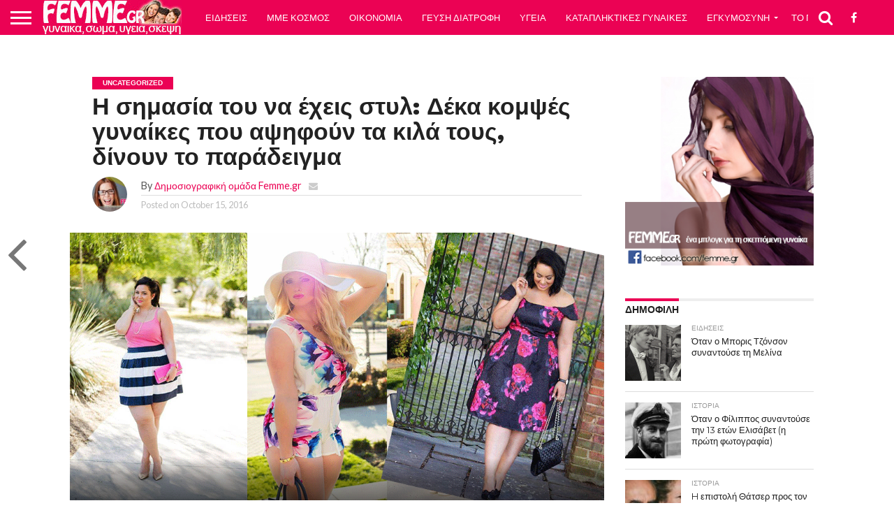

--- FILE ---
content_type: text/html; charset=UTF-8
request_url: https://femme.gr/%CE%B7-%CF%83%CE%B7%CE%BC%CE%B1%CF%83%CE%AF%CE%B1-%CF%84%CE%BF%CF%85-%CE%BD%CE%B1-%CE%AD%CF%87%CE%B5%CE%B9%CF%82-%CF%83%CF%84%CF%85%CE%BB-%CE%B4%CE%AD%CE%BA%CE%B1-%CE%BA%CE%BF%CE%BC%CF%88%CE%AD%CF%82/
body_size: 24274
content:
<!DOCTYPE html>
<html lang="en-US">
<head>
<meta charset="UTF-8" >
<meta name="viewport" id="viewport" content="width=device-width, initial-scale=1.0, maximum-scale=1.0, minimum-scale=1.0, user-scalable=no" />


<link rel="shortcut icon" href="https://femme.gr/wp-content/uploads/2018/02/favicon-femme.gif" /><link rel="alternate" type="application/rss+xml" title="RSS 2.0" href="https://femme.gr/feed/" />
<link rel="alternate" type="text/xml" title="RSS .92" href="https://femme.gr/feed/rss/" />
<link rel="alternate" type="application/atom+xml" title="Atom 0.3" href="https://femme.gr/feed/atom/" />
<link rel="pingback" href="https://femme.gr/xmlrpc.php" />

<meta property="og:image" content="https://femme.gr/wp-content/uploads/2016/10/woman-1000x500.gif" />
<meta name="twitter:image" content="https://femme.gr/wp-content/uploads/2016/10/woman-1000x500.gif" />

<meta property="og:type" content="article" />
<meta property="og:description" content="Femme-Mexico-city. Τελικά τι σημασία έχουν τα κιλά μιας γυναίκας, αν αυτή δεν έχει στυλ (ή τύπο όπως θα έλεγαν οι παλαιότερες εξ ημών). Το σημαντικό είναι η γυναίκα να είναι κατασταλαγμένη στο μυαλό της και να αγαπάει το σώμα της και τα χαρακτηριστικά της. Βέβαια, αυτή είναι μια διαδικασία που ξεκινάει από την παιδική ηλικία [&hellip;]" />
<meta name="twitter:card" content="summary">
<meta name="twitter:url" content="https://femme.gr/%ce%b7-%cf%83%ce%b7%ce%bc%ce%b1%cf%83%ce%af%ce%b1-%cf%84%ce%bf%cf%85-%ce%bd%ce%b1-%ce%ad%cf%87%ce%b5%ce%b9%cf%82-%cf%83%cf%84%cf%85%ce%bb-%ce%b4%ce%ad%ce%ba%ce%b1-%ce%ba%ce%bf%ce%bc%cf%88%ce%ad%cf%82/">
<meta name="twitter:title" content="Η σημασία του να έχεις στυλ: Δέκα κομψές γυναίκες που αψηφούν τα κιλά τους, δίνουν το παράδειγμα">
<meta name="twitter:description" content="Femme-Mexico-city. Τελικά τι σημασία έχουν τα κιλά μιας γυναίκας, αν αυτή δεν έχει στυλ (ή τύπο όπως θα έλεγαν οι παλαιότερες εξ ημών). Το σημαντικό είναι η γυναίκα να είναι κατασταλαγμένη στο μυαλό της και να αγαπάει το σώμα της και τα χαρακτηριστικά της. Βέβαια, αυτή είναι μια διαδικασία που ξεκινάει από την παιδική ηλικία [&hellip;]">


<meta name='robots' content='index, follow, max-image-preview:large, max-snippet:-1, max-video-preview:-1' />

	<!-- This site is optimized with the Yoast SEO plugin v26.7 - https://yoast.com/wordpress/plugins/seo/ -->
	<title>Η σημασία του να έχεις στυλ: Δέκα κομψές γυναίκες που αψηφούν τα κιλά τους, δίνουν το παράδειγμα | femme.gr</title>
	<link rel="canonical" href="https://femme.gr/η-σημασία-του-να-έχεις-στυλ-δέκα-κομψές/" />
	<meta property="og:locale" content="en_US" />
	<meta property="og:type" content="article" />
	<meta property="og:title" content="Η σημασία του να έχεις στυλ: Δέκα κομψές γυναίκες που αψηφούν τα κιλά τους, δίνουν το παράδειγμα | femme.gr" />
	<meta property="og:description" content="Femme-Mexico-city. Τελικά τι σημασία έχουν τα κιλά μιας γυναίκας, αν αυτή δεν έχει στυλ (ή τύπο όπως θα έλεγαν οι παλαιότερες εξ ημών). Το σημαντικό είναι η γυναίκα να είναι κατασταλαγμένη στο μυαλό της και να αγαπάει το σώμα της και τα χαρακτηριστικά της. Βέβαια, αυτή είναι μια διαδικασία που ξεκινάει από την παιδική ηλικία [&hellip;]" />
	<meta property="og:url" content="https://femme.gr/η-σημασία-του-να-έχεις-στυλ-δέκα-κομψές/" />
	<meta property="og:site_name" content="femme.gr" />
	<meta property="article:publisher" content="https://www.facebook.com/femme.gr" />
	<meta property="article:published_time" content="2016-10-15T23:33:26+00:00" />
	<meta property="article:modified_time" content="2018-02-17T21:14:03+00:00" />
	<meta property="og:image" content="https://femme.gr/wp-content/uploads/2016/10/woman.gif" />
	<meta property="og:image:width" content="1000" />
	<meta property="og:image:height" content="500" />
	<meta property="og:image:type" content="image/gif" />
	<meta name="author" content="Δημοσιογραφική ομάδα Femme.gr" />
	<meta name="twitter:card" content="summary_large_image" />
	<meta name="twitter:label1" content="Written by" />
	<meta name="twitter:data1" content="Δημοσιογραφική ομάδα Femme.gr" />
	<script type="application/ld+json" class="yoast-schema-graph">{"@context":"https://schema.org","@graph":[{"@type":"Article","@id":"https://femme.gr/%ce%b7-%cf%83%ce%b7%ce%bc%ce%b1%cf%83%ce%af%ce%b1-%cf%84%ce%bf%cf%85-%ce%bd%ce%b1-%ce%ad%cf%87%ce%b5%ce%b9%cf%82-%cf%83%cf%84%cf%85%ce%bb-%ce%b4%ce%ad%ce%ba%ce%b1-%ce%ba%ce%bf%ce%bc%cf%88%ce%ad%cf%82/#article","isPartOf":{"@id":"https://femme.gr/%ce%b7-%cf%83%ce%b7%ce%bc%ce%b1%cf%83%ce%af%ce%b1-%cf%84%ce%bf%cf%85-%ce%bd%ce%b1-%ce%ad%cf%87%ce%b5%ce%b9%cf%82-%cf%83%cf%84%cf%85%ce%bb-%ce%b4%ce%ad%ce%ba%ce%b1-%ce%ba%ce%bf%ce%bc%cf%88%ce%ad%cf%82/"},"author":{"name":"Δημοσιογραφική ομάδα Femme.gr","@id":"https://femme.gr/#/schema/person/9dd81cdf47035841db655965bb1eef50"},"headline":"Η σημασία του να έχεις στυλ: Δέκα κομψές γυναίκες που αψηφούν τα κιλά τους, δίνουν το παράδειγμα","datePublished":"2016-10-15T23:33:26+00:00","dateModified":"2018-02-17T21:14:03+00:00","mainEntityOfPage":{"@id":"https://femme.gr/%ce%b7-%cf%83%ce%b7%ce%bc%ce%b1%cf%83%ce%af%ce%b1-%cf%84%ce%bf%cf%85-%ce%bd%ce%b1-%ce%ad%cf%87%ce%b5%ce%b9%cf%82-%cf%83%cf%84%cf%85%ce%bb-%ce%b4%ce%ad%ce%ba%ce%b1-%ce%ba%ce%bf%ce%bc%cf%88%ce%ad%cf%82/"},"wordCount":11,"publisher":{"@id":"https://femme.gr/#organization"},"image":{"@id":"https://femme.gr/%ce%b7-%cf%83%ce%b7%ce%bc%ce%b1%cf%83%ce%af%ce%b1-%cf%84%ce%bf%cf%85-%ce%bd%ce%b1-%ce%ad%cf%87%ce%b5%ce%b9%cf%82-%cf%83%cf%84%cf%85%ce%bb-%ce%b4%ce%ad%ce%ba%ce%b1-%ce%ba%ce%bf%ce%bc%cf%88%ce%ad%cf%82/#primaryimage"},"thumbnailUrl":"https://femme.gr/wp-content/uploads/2016/10/woman.gif","inLanguage":"en-US"},{"@type":"WebPage","@id":"https://femme.gr/%ce%b7-%cf%83%ce%b7%ce%bc%ce%b1%cf%83%ce%af%ce%b1-%cf%84%ce%bf%cf%85-%ce%bd%ce%b1-%ce%ad%cf%87%ce%b5%ce%b9%cf%82-%cf%83%cf%84%cf%85%ce%bb-%ce%b4%ce%ad%ce%ba%ce%b1-%ce%ba%ce%bf%ce%bc%cf%88%ce%ad%cf%82/","url":"https://femme.gr/%ce%b7-%cf%83%ce%b7%ce%bc%ce%b1%cf%83%ce%af%ce%b1-%cf%84%ce%bf%cf%85-%ce%bd%ce%b1-%ce%ad%cf%87%ce%b5%ce%b9%cf%82-%cf%83%cf%84%cf%85%ce%bb-%ce%b4%ce%ad%ce%ba%ce%b1-%ce%ba%ce%bf%ce%bc%cf%88%ce%ad%cf%82/","name":"Η σημασία του να έχεις στυλ: Δέκα κομψές γυναίκες που αψηφούν τα κιλά τους, δίνουν το παράδειγμα | femme.gr","isPartOf":{"@id":"https://femme.gr/#website"},"primaryImageOfPage":{"@id":"https://femme.gr/%ce%b7-%cf%83%ce%b7%ce%bc%ce%b1%cf%83%ce%af%ce%b1-%cf%84%ce%bf%cf%85-%ce%bd%ce%b1-%ce%ad%cf%87%ce%b5%ce%b9%cf%82-%cf%83%cf%84%cf%85%ce%bb-%ce%b4%ce%ad%ce%ba%ce%b1-%ce%ba%ce%bf%ce%bc%cf%88%ce%ad%cf%82/#primaryimage"},"image":{"@id":"https://femme.gr/%ce%b7-%cf%83%ce%b7%ce%bc%ce%b1%cf%83%ce%af%ce%b1-%cf%84%ce%bf%cf%85-%ce%bd%ce%b1-%ce%ad%cf%87%ce%b5%ce%b9%cf%82-%cf%83%cf%84%cf%85%ce%bb-%ce%b4%ce%ad%ce%ba%ce%b1-%ce%ba%ce%bf%ce%bc%cf%88%ce%ad%cf%82/#primaryimage"},"thumbnailUrl":"https://femme.gr/wp-content/uploads/2016/10/woman.gif","datePublished":"2016-10-15T23:33:26+00:00","dateModified":"2018-02-17T21:14:03+00:00","breadcrumb":{"@id":"https://femme.gr/%ce%b7-%cf%83%ce%b7%ce%bc%ce%b1%cf%83%ce%af%ce%b1-%cf%84%ce%bf%cf%85-%ce%bd%ce%b1-%ce%ad%cf%87%ce%b5%ce%b9%cf%82-%cf%83%cf%84%cf%85%ce%bb-%ce%b4%ce%ad%ce%ba%ce%b1-%ce%ba%ce%bf%ce%bc%cf%88%ce%ad%cf%82/#breadcrumb"},"inLanguage":"en-US","potentialAction":[{"@type":"ReadAction","target":["https://femme.gr/%ce%b7-%cf%83%ce%b7%ce%bc%ce%b1%cf%83%ce%af%ce%b1-%cf%84%ce%bf%cf%85-%ce%bd%ce%b1-%ce%ad%cf%87%ce%b5%ce%b9%cf%82-%cf%83%cf%84%cf%85%ce%bb-%ce%b4%ce%ad%ce%ba%ce%b1-%ce%ba%ce%bf%ce%bc%cf%88%ce%ad%cf%82/"]}]},{"@type":"ImageObject","inLanguage":"en-US","@id":"https://femme.gr/%ce%b7-%cf%83%ce%b7%ce%bc%ce%b1%cf%83%ce%af%ce%b1-%cf%84%ce%bf%cf%85-%ce%bd%ce%b1-%ce%ad%cf%87%ce%b5%ce%b9%cf%82-%cf%83%cf%84%cf%85%ce%bb-%ce%b4%ce%ad%ce%ba%ce%b1-%ce%ba%ce%bf%ce%bc%cf%88%ce%ad%cf%82/#primaryimage","url":"https://femme.gr/wp-content/uploads/2016/10/woman.gif","contentUrl":"https://femme.gr/wp-content/uploads/2016/10/woman.gif","width":1000,"height":500},{"@type":"BreadcrumbList","@id":"https://femme.gr/%ce%b7-%cf%83%ce%b7%ce%bc%ce%b1%cf%83%ce%af%ce%b1-%cf%84%ce%bf%cf%85-%ce%bd%ce%b1-%ce%ad%cf%87%ce%b5%ce%b9%cf%82-%cf%83%cf%84%cf%85%ce%bb-%ce%b4%ce%ad%ce%ba%ce%b1-%ce%ba%ce%bf%ce%bc%cf%88%ce%ad%cf%82/#breadcrumb","itemListElement":[{"@type":"ListItem","position":1,"name":"Home","item":"https://femme.gr/"},{"@type":"ListItem","position":2,"name":"Η σημασία του να έχεις στυλ: Δέκα κομψές γυναίκες που αψηφούν τα κιλά τους, δίνουν το παράδειγμα"}]},{"@type":"WebSite","@id":"https://femme.gr/#website","url":"https://femme.gr/","name":"femme.gr","description":"γυναίκα, σώμα, υγεία, σκέψη","publisher":{"@id":"https://femme.gr/#organization"},"potentialAction":[{"@type":"SearchAction","target":{"@type":"EntryPoint","urlTemplate":"https://femme.gr/?s={search_term_string}"},"query-input":{"@type":"PropertyValueSpecification","valueRequired":true,"valueName":"search_term_string"}}],"inLanguage":"en-US"},{"@type":"Organization","@id":"https://femme.gr/#organization","name":"femme.gr","url":"https://femme.gr/","logo":{"@type":"ImageObject","inLanguage":"en-US","@id":"https://femme.gr/#/schema/logo/image/","url":"https://femme.gr/wp-content/uploads/2020/10/femme-logo-blog1.gif","contentUrl":"https://femme.gr/wp-content/uploads/2020/10/femme-logo-blog1.gif","width":121,"height":90,"caption":"femme.gr"},"image":{"@id":"https://femme.gr/#/schema/logo/image/"},"sameAs":["https://www.facebook.com/femme.gr"]},{"@type":"Person","@id":"https://femme.gr/#/schema/person/9dd81cdf47035841db655965bb1eef50","name":"Δημοσιογραφική ομάδα Femme.gr","image":{"@type":"ImageObject","inLanguage":"en-US","@id":"https://femme.gr/#/schema/person/image/","url":"https://femme.gr/wp-content/uploads/2016/10/femme-wallpape100r-96x96.jpg","contentUrl":"https://femme.gr/wp-content/uploads/2016/10/femme-wallpape100r-96x96.jpg","caption":"Δημοσιογραφική ομάδα Femme.gr"},"url":"https://femme.gr/author/admin1/"}]}</script>
	<!-- / Yoast SEO plugin. -->


<link rel='dns-prefetch' href='//netdna.bootstrapcdn.com' />
<link rel='dns-prefetch' href='//fonts.googleapis.com' />
<link rel="alternate" type="application/rss+xml" title="femme.gr &raquo; Feed" href="https://femme.gr/feed/" />
<link rel="alternate" type="application/rss+xml" title="femme.gr &raquo; Comments Feed" href="https://femme.gr/comments/feed/" />
<link rel="alternate" title="oEmbed (JSON)" type="application/json+oembed" href="https://femme.gr/wp-json/oembed/1.0/embed?url=https%3A%2F%2Ffemme.gr%2F%25ce%25b7-%25cf%2583%25ce%25b7%25ce%25bc%25ce%25b1%25cf%2583%25ce%25af%25ce%25b1-%25cf%2584%25ce%25bf%25cf%2585-%25ce%25bd%25ce%25b1-%25ce%25ad%25cf%2587%25ce%25b5%25ce%25b9%25cf%2582-%25cf%2583%25cf%2584%25cf%2585%25ce%25bb-%25ce%25b4%25ce%25ad%25ce%25ba%25ce%25b1-%25ce%25ba%25ce%25bf%25ce%25bc%25cf%2588%25ce%25ad%25cf%2582%2F" />
<link rel="alternate" title="oEmbed (XML)" type="text/xml+oembed" href="https://femme.gr/wp-json/oembed/1.0/embed?url=https%3A%2F%2Ffemme.gr%2F%25ce%25b7-%25cf%2583%25ce%25b7%25ce%25bc%25ce%25b1%25cf%2583%25ce%25af%25ce%25b1-%25cf%2584%25ce%25bf%25cf%2585-%25ce%25bd%25ce%25b1-%25ce%25ad%25cf%2587%25ce%25b5%25ce%25b9%25cf%2582-%25cf%2583%25cf%2584%25cf%2585%25ce%25bb-%25ce%25b4%25ce%25ad%25ce%25ba%25ce%25b1-%25ce%25ba%25ce%25bf%25ce%25bc%25cf%2588%25ce%25ad%25cf%2582%2F&#038;format=xml" />
<style id='wp-img-auto-sizes-contain-inline-css' type='text/css'>
img:is([sizes=auto i],[sizes^="auto," i]){contain-intrinsic-size:3000px 1500px}
/*# sourceURL=wp-img-auto-sizes-contain-inline-css */
</style>
<style id='wp-emoji-styles-inline-css' type='text/css'>

	img.wp-smiley, img.emoji {
		display: inline !important;
		border: none !important;
		box-shadow: none !important;
		height: 1em !important;
		width: 1em !important;
		margin: 0 0.07em !important;
		vertical-align: -0.1em !important;
		background: none !important;
		padding: 0 !important;
	}
/*# sourceURL=wp-emoji-styles-inline-css */
</style>
<style id='wp-block-library-inline-css' type='text/css'>
:root{--wp-block-synced-color:#7a00df;--wp-block-synced-color--rgb:122,0,223;--wp-bound-block-color:var(--wp-block-synced-color);--wp-editor-canvas-background:#ddd;--wp-admin-theme-color:#007cba;--wp-admin-theme-color--rgb:0,124,186;--wp-admin-theme-color-darker-10:#006ba1;--wp-admin-theme-color-darker-10--rgb:0,107,160.5;--wp-admin-theme-color-darker-20:#005a87;--wp-admin-theme-color-darker-20--rgb:0,90,135;--wp-admin-border-width-focus:2px}@media (min-resolution:192dpi){:root{--wp-admin-border-width-focus:1.5px}}.wp-element-button{cursor:pointer}:root .has-very-light-gray-background-color{background-color:#eee}:root .has-very-dark-gray-background-color{background-color:#313131}:root .has-very-light-gray-color{color:#eee}:root .has-very-dark-gray-color{color:#313131}:root .has-vivid-green-cyan-to-vivid-cyan-blue-gradient-background{background:linear-gradient(135deg,#00d084,#0693e3)}:root .has-purple-crush-gradient-background{background:linear-gradient(135deg,#34e2e4,#4721fb 50%,#ab1dfe)}:root .has-hazy-dawn-gradient-background{background:linear-gradient(135deg,#faaca8,#dad0ec)}:root .has-subdued-olive-gradient-background{background:linear-gradient(135deg,#fafae1,#67a671)}:root .has-atomic-cream-gradient-background{background:linear-gradient(135deg,#fdd79a,#004a59)}:root .has-nightshade-gradient-background{background:linear-gradient(135deg,#330968,#31cdcf)}:root .has-midnight-gradient-background{background:linear-gradient(135deg,#020381,#2874fc)}:root{--wp--preset--font-size--normal:16px;--wp--preset--font-size--huge:42px}.has-regular-font-size{font-size:1em}.has-larger-font-size{font-size:2.625em}.has-normal-font-size{font-size:var(--wp--preset--font-size--normal)}.has-huge-font-size{font-size:var(--wp--preset--font-size--huge)}.has-text-align-center{text-align:center}.has-text-align-left{text-align:left}.has-text-align-right{text-align:right}.has-fit-text{white-space:nowrap!important}#end-resizable-editor-section{display:none}.aligncenter{clear:both}.items-justified-left{justify-content:flex-start}.items-justified-center{justify-content:center}.items-justified-right{justify-content:flex-end}.items-justified-space-between{justify-content:space-between}.screen-reader-text{border:0;clip-path:inset(50%);height:1px;margin:-1px;overflow:hidden;padding:0;position:absolute;width:1px;word-wrap:normal!important}.screen-reader-text:focus{background-color:#ddd;clip-path:none;color:#444;display:block;font-size:1em;height:auto;left:5px;line-height:normal;padding:15px 23px 14px;text-decoration:none;top:5px;width:auto;z-index:100000}html :where(.has-border-color){border-style:solid}html :where([style*=border-top-color]){border-top-style:solid}html :where([style*=border-right-color]){border-right-style:solid}html :where([style*=border-bottom-color]){border-bottom-style:solid}html :where([style*=border-left-color]){border-left-style:solid}html :where([style*=border-width]){border-style:solid}html :where([style*=border-top-width]){border-top-style:solid}html :where([style*=border-right-width]){border-right-style:solid}html :where([style*=border-bottom-width]){border-bottom-style:solid}html :where([style*=border-left-width]){border-left-style:solid}html :where(img[class*=wp-image-]){height:auto;max-width:100%}:where(figure){margin:0 0 1em}html :where(.is-position-sticky){--wp-admin--admin-bar--position-offset:var(--wp-admin--admin-bar--height,0px)}@media screen and (max-width:600px){html :where(.is-position-sticky){--wp-admin--admin-bar--position-offset:0px}}

/*# sourceURL=wp-block-library-inline-css */
</style><style id='wp-block-heading-inline-css' type='text/css'>
h1:where(.wp-block-heading).has-background,h2:where(.wp-block-heading).has-background,h3:where(.wp-block-heading).has-background,h4:where(.wp-block-heading).has-background,h5:where(.wp-block-heading).has-background,h6:where(.wp-block-heading).has-background{padding:1.25em 2.375em}h1.has-text-align-left[style*=writing-mode]:where([style*=vertical-lr]),h1.has-text-align-right[style*=writing-mode]:where([style*=vertical-rl]),h2.has-text-align-left[style*=writing-mode]:where([style*=vertical-lr]),h2.has-text-align-right[style*=writing-mode]:where([style*=vertical-rl]),h3.has-text-align-left[style*=writing-mode]:where([style*=vertical-lr]),h3.has-text-align-right[style*=writing-mode]:where([style*=vertical-rl]),h4.has-text-align-left[style*=writing-mode]:where([style*=vertical-lr]),h4.has-text-align-right[style*=writing-mode]:where([style*=vertical-rl]),h5.has-text-align-left[style*=writing-mode]:where([style*=vertical-lr]),h5.has-text-align-right[style*=writing-mode]:where([style*=vertical-rl]),h6.has-text-align-left[style*=writing-mode]:where([style*=vertical-lr]),h6.has-text-align-right[style*=writing-mode]:where([style*=vertical-rl]){rotate:180deg}
/*# sourceURL=https://femme.gr/wp-includes/blocks/heading/style.min.css */
</style>
<style id='wp-block-media-text-inline-css' type='text/css'>
.wp-block-media-text{box-sizing:border-box;
  /*!rtl:begin:ignore*/direction:ltr;
  /*!rtl:end:ignore*/display:grid;grid-template-columns:50% 1fr;grid-template-rows:auto}.wp-block-media-text.has-media-on-the-right{grid-template-columns:1fr 50%}.wp-block-media-text.is-vertically-aligned-top>.wp-block-media-text__content,.wp-block-media-text.is-vertically-aligned-top>.wp-block-media-text__media{align-self:start}.wp-block-media-text.is-vertically-aligned-center>.wp-block-media-text__content,.wp-block-media-text.is-vertically-aligned-center>.wp-block-media-text__media,.wp-block-media-text>.wp-block-media-text__content,.wp-block-media-text>.wp-block-media-text__media{align-self:center}.wp-block-media-text.is-vertically-aligned-bottom>.wp-block-media-text__content,.wp-block-media-text.is-vertically-aligned-bottom>.wp-block-media-text__media{align-self:end}.wp-block-media-text>.wp-block-media-text__media{
  /*!rtl:begin:ignore*/grid-column:1;grid-row:1;
  /*!rtl:end:ignore*/margin:0}.wp-block-media-text>.wp-block-media-text__content{direction:ltr;
  /*!rtl:begin:ignore*/grid-column:2;grid-row:1;
  /*!rtl:end:ignore*/padding:0 8%;word-break:break-word}.wp-block-media-text.has-media-on-the-right>.wp-block-media-text__media{
  /*!rtl:begin:ignore*/grid-column:2;grid-row:1
  /*!rtl:end:ignore*/}.wp-block-media-text.has-media-on-the-right>.wp-block-media-text__content{
  /*!rtl:begin:ignore*/grid-column:1;grid-row:1
  /*!rtl:end:ignore*/}.wp-block-media-text__media a{display:block}.wp-block-media-text__media img,.wp-block-media-text__media video{height:auto;max-width:unset;vertical-align:middle;width:100%}.wp-block-media-text.is-image-fill>.wp-block-media-text__media{background-size:cover;height:100%;min-height:250px}.wp-block-media-text.is-image-fill>.wp-block-media-text__media>a{display:block;height:100%}.wp-block-media-text.is-image-fill>.wp-block-media-text__media img{height:1px;margin:-1px;overflow:hidden;padding:0;position:absolute;width:1px;clip:rect(0,0,0,0);border:0}.wp-block-media-text.is-image-fill-element>.wp-block-media-text__media{height:100%;min-height:250px}.wp-block-media-text.is-image-fill-element>.wp-block-media-text__media>a{display:block;height:100%}.wp-block-media-text.is-image-fill-element>.wp-block-media-text__media img{height:100%;object-fit:cover;width:100%}@media (max-width:600px){.wp-block-media-text.is-stacked-on-mobile{grid-template-columns:100%!important}.wp-block-media-text.is-stacked-on-mobile>.wp-block-media-text__media{grid-column:1;grid-row:1}.wp-block-media-text.is-stacked-on-mobile>.wp-block-media-text__content{grid-column:1;grid-row:2}}
/*# sourceURL=https://femme.gr/wp-includes/blocks/media-text/style.min.css */
</style>
<style id='wp-block-paragraph-inline-css' type='text/css'>
.is-small-text{font-size:.875em}.is-regular-text{font-size:1em}.is-large-text{font-size:2.25em}.is-larger-text{font-size:3em}.has-drop-cap:not(:focus):first-letter{float:left;font-size:8.4em;font-style:normal;font-weight:100;line-height:.68;margin:.05em .1em 0 0;text-transform:uppercase}body.rtl .has-drop-cap:not(:focus):first-letter{float:none;margin-left:.1em}p.has-drop-cap.has-background{overflow:hidden}:root :where(p.has-background){padding:1.25em 2.375em}:where(p.has-text-color:not(.has-link-color)) a{color:inherit}p.has-text-align-left[style*="writing-mode:vertical-lr"],p.has-text-align-right[style*="writing-mode:vertical-rl"]{rotate:180deg}
/*# sourceURL=https://femme.gr/wp-includes/blocks/paragraph/style.min.css */
</style>
<style id='global-styles-inline-css' type='text/css'>
:root{--wp--preset--aspect-ratio--square: 1;--wp--preset--aspect-ratio--4-3: 4/3;--wp--preset--aspect-ratio--3-4: 3/4;--wp--preset--aspect-ratio--3-2: 3/2;--wp--preset--aspect-ratio--2-3: 2/3;--wp--preset--aspect-ratio--16-9: 16/9;--wp--preset--aspect-ratio--9-16: 9/16;--wp--preset--color--black: #000000;--wp--preset--color--cyan-bluish-gray: #abb8c3;--wp--preset--color--white: #ffffff;--wp--preset--color--pale-pink: #f78da7;--wp--preset--color--vivid-red: #cf2e2e;--wp--preset--color--luminous-vivid-orange: #ff6900;--wp--preset--color--luminous-vivid-amber: #fcb900;--wp--preset--color--light-green-cyan: #7bdcb5;--wp--preset--color--vivid-green-cyan: #00d084;--wp--preset--color--pale-cyan-blue: #8ed1fc;--wp--preset--color--vivid-cyan-blue: #0693e3;--wp--preset--color--vivid-purple: #9b51e0;--wp--preset--gradient--vivid-cyan-blue-to-vivid-purple: linear-gradient(135deg,rgb(6,147,227) 0%,rgb(155,81,224) 100%);--wp--preset--gradient--light-green-cyan-to-vivid-green-cyan: linear-gradient(135deg,rgb(122,220,180) 0%,rgb(0,208,130) 100%);--wp--preset--gradient--luminous-vivid-amber-to-luminous-vivid-orange: linear-gradient(135deg,rgb(252,185,0) 0%,rgb(255,105,0) 100%);--wp--preset--gradient--luminous-vivid-orange-to-vivid-red: linear-gradient(135deg,rgb(255,105,0) 0%,rgb(207,46,46) 100%);--wp--preset--gradient--very-light-gray-to-cyan-bluish-gray: linear-gradient(135deg,rgb(238,238,238) 0%,rgb(169,184,195) 100%);--wp--preset--gradient--cool-to-warm-spectrum: linear-gradient(135deg,rgb(74,234,220) 0%,rgb(151,120,209) 20%,rgb(207,42,186) 40%,rgb(238,44,130) 60%,rgb(251,105,98) 80%,rgb(254,248,76) 100%);--wp--preset--gradient--blush-light-purple: linear-gradient(135deg,rgb(255,206,236) 0%,rgb(152,150,240) 100%);--wp--preset--gradient--blush-bordeaux: linear-gradient(135deg,rgb(254,205,165) 0%,rgb(254,45,45) 50%,rgb(107,0,62) 100%);--wp--preset--gradient--luminous-dusk: linear-gradient(135deg,rgb(255,203,112) 0%,rgb(199,81,192) 50%,rgb(65,88,208) 100%);--wp--preset--gradient--pale-ocean: linear-gradient(135deg,rgb(255,245,203) 0%,rgb(182,227,212) 50%,rgb(51,167,181) 100%);--wp--preset--gradient--electric-grass: linear-gradient(135deg,rgb(202,248,128) 0%,rgb(113,206,126) 100%);--wp--preset--gradient--midnight: linear-gradient(135deg,rgb(2,3,129) 0%,rgb(40,116,252) 100%);--wp--preset--font-size--small: 13px;--wp--preset--font-size--medium: 20px;--wp--preset--font-size--large: 36px;--wp--preset--font-size--x-large: 42px;--wp--preset--spacing--20: 0.44rem;--wp--preset--spacing--30: 0.67rem;--wp--preset--spacing--40: 1rem;--wp--preset--spacing--50: 1.5rem;--wp--preset--spacing--60: 2.25rem;--wp--preset--spacing--70: 3.38rem;--wp--preset--spacing--80: 5.06rem;--wp--preset--shadow--natural: 6px 6px 9px rgba(0, 0, 0, 0.2);--wp--preset--shadow--deep: 12px 12px 50px rgba(0, 0, 0, 0.4);--wp--preset--shadow--sharp: 6px 6px 0px rgba(0, 0, 0, 0.2);--wp--preset--shadow--outlined: 6px 6px 0px -3px rgb(255, 255, 255), 6px 6px rgb(0, 0, 0);--wp--preset--shadow--crisp: 6px 6px 0px rgb(0, 0, 0);}:where(.is-layout-flex){gap: 0.5em;}:where(.is-layout-grid){gap: 0.5em;}body .is-layout-flex{display: flex;}.is-layout-flex{flex-wrap: wrap;align-items: center;}.is-layout-flex > :is(*, div){margin: 0;}body .is-layout-grid{display: grid;}.is-layout-grid > :is(*, div){margin: 0;}:where(.wp-block-columns.is-layout-flex){gap: 2em;}:where(.wp-block-columns.is-layout-grid){gap: 2em;}:where(.wp-block-post-template.is-layout-flex){gap: 1.25em;}:where(.wp-block-post-template.is-layout-grid){gap: 1.25em;}.has-black-color{color: var(--wp--preset--color--black) !important;}.has-cyan-bluish-gray-color{color: var(--wp--preset--color--cyan-bluish-gray) !important;}.has-white-color{color: var(--wp--preset--color--white) !important;}.has-pale-pink-color{color: var(--wp--preset--color--pale-pink) !important;}.has-vivid-red-color{color: var(--wp--preset--color--vivid-red) !important;}.has-luminous-vivid-orange-color{color: var(--wp--preset--color--luminous-vivid-orange) !important;}.has-luminous-vivid-amber-color{color: var(--wp--preset--color--luminous-vivid-amber) !important;}.has-light-green-cyan-color{color: var(--wp--preset--color--light-green-cyan) !important;}.has-vivid-green-cyan-color{color: var(--wp--preset--color--vivid-green-cyan) !important;}.has-pale-cyan-blue-color{color: var(--wp--preset--color--pale-cyan-blue) !important;}.has-vivid-cyan-blue-color{color: var(--wp--preset--color--vivid-cyan-blue) !important;}.has-vivid-purple-color{color: var(--wp--preset--color--vivid-purple) !important;}.has-black-background-color{background-color: var(--wp--preset--color--black) !important;}.has-cyan-bluish-gray-background-color{background-color: var(--wp--preset--color--cyan-bluish-gray) !important;}.has-white-background-color{background-color: var(--wp--preset--color--white) !important;}.has-pale-pink-background-color{background-color: var(--wp--preset--color--pale-pink) !important;}.has-vivid-red-background-color{background-color: var(--wp--preset--color--vivid-red) !important;}.has-luminous-vivid-orange-background-color{background-color: var(--wp--preset--color--luminous-vivid-orange) !important;}.has-luminous-vivid-amber-background-color{background-color: var(--wp--preset--color--luminous-vivid-amber) !important;}.has-light-green-cyan-background-color{background-color: var(--wp--preset--color--light-green-cyan) !important;}.has-vivid-green-cyan-background-color{background-color: var(--wp--preset--color--vivid-green-cyan) !important;}.has-pale-cyan-blue-background-color{background-color: var(--wp--preset--color--pale-cyan-blue) !important;}.has-vivid-cyan-blue-background-color{background-color: var(--wp--preset--color--vivid-cyan-blue) !important;}.has-vivid-purple-background-color{background-color: var(--wp--preset--color--vivid-purple) !important;}.has-black-border-color{border-color: var(--wp--preset--color--black) !important;}.has-cyan-bluish-gray-border-color{border-color: var(--wp--preset--color--cyan-bluish-gray) !important;}.has-white-border-color{border-color: var(--wp--preset--color--white) !important;}.has-pale-pink-border-color{border-color: var(--wp--preset--color--pale-pink) !important;}.has-vivid-red-border-color{border-color: var(--wp--preset--color--vivid-red) !important;}.has-luminous-vivid-orange-border-color{border-color: var(--wp--preset--color--luminous-vivid-orange) !important;}.has-luminous-vivid-amber-border-color{border-color: var(--wp--preset--color--luminous-vivid-amber) !important;}.has-light-green-cyan-border-color{border-color: var(--wp--preset--color--light-green-cyan) !important;}.has-vivid-green-cyan-border-color{border-color: var(--wp--preset--color--vivid-green-cyan) !important;}.has-pale-cyan-blue-border-color{border-color: var(--wp--preset--color--pale-cyan-blue) !important;}.has-vivid-cyan-blue-border-color{border-color: var(--wp--preset--color--vivid-cyan-blue) !important;}.has-vivid-purple-border-color{border-color: var(--wp--preset--color--vivid-purple) !important;}.has-vivid-cyan-blue-to-vivid-purple-gradient-background{background: var(--wp--preset--gradient--vivid-cyan-blue-to-vivid-purple) !important;}.has-light-green-cyan-to-vivid-green-cyan-gradient-background{background: var(--wp--preset--gradient--light-green-cyan-to-vivid-green-cyan) !important;}.has-luminous-vivid-amber-to-luminous-vivid-orange-gradient-background{background: var(--wp--preset--gradient--luminous-vivid-amber-to-luminous-vivid-orange) !important;}.has-luminous-vivid-orange-to-vivid-red-gradient-background{background: var(--wp--preset--gradient--luminous-vivid-orange-to-vivid-red) !important;}.has-very-light-gray-to-cyan-bluish-gray-gradient-background{background: var(--wp--preset--gradient--very-light-gray-to-cyan-bluish-gray) !important;}.has-cool-to-warm-spectrum-gradient-background{background: var(--wp--preset--gradient--cool-to-warm-spectrum) !important;}.has-blush-light-purple-gradient-background{background: var(--wp--preset--gradient--blush-light-purple) !important;}.has-blush-bordeaux-gradient-background{background: var(--wp--preset--gradient--blush-bordeaux) !important;}.has-luminous-dusk-gradient-background{background: var(--wp--preset--gradient--luminous-dusk) !important;}.has-pale-ocean-gradient-background{background: var(--wp--preset--gradient--pale-ocean) !important;}.has-electric-grass-gradient-background{background: var(--wp--preset--gradient--electric-grass) !important;}.has-midnight-gradient-background{background: var(--wp--preset--gradient--midnight) !important;}.has-small-font-size{font-size: var(--wp--preset--font-size--small) !important;}.has-medium-font-size{font-size: var(--wp--preset--font-size--medium) !important;}.has-large-font-size{font-size: var(--wp--preset--font-size--large) !important;}.has-x-large-font-size{font-size: var(--wp--preset--font-size--x-large) !important;}
/*# sourceURL=global-styles-inline-css */
</style>

<style id='classic-theme-styles-inline-css' type='text/css'>
/*! This file is auto-generated */
.wp-block-button__link{color:#fff;background-color:#32373c;border-radius:9999px;box-shadow:none;text-decoration:none;padding:calc(.667em + 2px) calc(1.333em + 2px);font-size:1.125em}.wp-block-file__button{background:#32373c;color:#fff;text-decoration:none}
/*# sourceURL=/wp-includes/css/classic-themes.min.css */
</style>
<link rel='stylesheet' id='air-datepicker-css' href='https://femme.gr/wp-content/plugins/clearblue-due-date-calculator/assets/css/vendor/datepicker.min.css?ver=2.2.3' type='text/css' media='all' />
<link rel='stylesheet' id='clearblue-due-date-calculator-css' href='https://femme.gr/wp-content/plugins/clearblue-due-date-calculator/assets/css/clearblue-due-date-calculator.css?ver=1.0.4' type='text/css' media='all' />
<link rel='stylesheet' id='mvp-score-style-css' href='https://femme.gr/wp-content/plugins/mvp-scoreboard/css/score-style.css?ver=6.9' type='text/css' media='all' />
<link rel='stylesheet' id='turbo-widgets-css' href='https://femme.gr/wp-content/plugins/turbo-widgets/public/css/turbo-widgets-public.css?ver=2.0.0' type='text/css' media='all' />
<link rel='stylesheet' id='mvp-reset-css' href='https://femme.gr/wp-content/themes/flex-mag/css/reset.css?ver=6.9' type='text/css' media='all' />
<link rel='stylesheet' id='mvp-fontawesome-css' href='//netdna.bootstrapcdn.com/font-awesome/4.7.0/css/font-awesome.css?ver=6.9' type='text/css' media='all' />
<link rel='stylesheet' id='mvp-style-css' href='https://femme.gr/wp-content/themes/flex-mag/style.css?ver=6.9' type='text/css' media='all' />
<link rel='stylesheet' id='mvp-fonts-css' href='//fonts.googleapis.com/css?family=Oswald%3A400%2C700%7CLato%3A400%2C700%7CWork+Sans%3A900%7CMontserrat%3A400%2C700%7COpen+Sans%3A800%7CPlayfair+Display%3A400%2C700%2C900%7CQuicksand%7CRaleway%3A200%2C400%2C700%7CRoboto+Slab%3A400%2C700%7CWork+Sans%3A100%2C200%2C300%2C400%2C500%2C600%2C700%2C800%2C900%7CMontserrat%3A100%2C200%2C300%2C400%2C500%2C600%2C700%2C800%2C900%7CWork+Sans%3A100%2C200%2C300%2C400%2C500%2C600%2C700%2C800%2C900%7CLato%3A100%2C200%2C300%2C400%2C500%2C600%2C700%2C800%2C900%7CMontserrat%3A100%2C200%2C300%2C400%2C500%2C600%2C700%2C800%2C900%26subset%3Dlatin%2Clatin-ext%2Ccyrillic%2Ccyrillic-ext%2Cgreek-ext%2Cgreek%2Cvietnamese' type='text/css' media='all' />
<link rel='stylesheet' id='mvp-media-queries-css' href='https://femme.gr/wp-content/themes/flex-mag/css/media-queries.css?ver=6.9' type='text/css' media='all' />
<script type="text/javascript" src="https://femme.gr/wp-includes/js/jquery/jquery.min.js?ver=3.7.1" id="jquery-core-js"></script>
<script type="text/javascript" src="https://femme.gr/wp-includes/js/jquery/jquery-migrate.min.js?ver=3.4.1" id="jquery-migrate-js"></script>
<script type="text/javascript" src="https://femme.gr/wp-content/plugins/turbo-widgets/public/js/turbo-widgets-public.js?ver=2.0.0" id="turbo-widgets-js"></script>
<link rel="https://api.w.org/" href="https://femme.gr/wp-json/" /><link rel="alternate" title="JSON" type="application/json" href="https://femme.gr/wp-json/wp/v2/posts/706" /><link rel="EditURI" type="application/rsd+xml" title="RSD" href="https://femme.gr/xmlrpc.php?rsd" />
<meta name="generator" content="WordPress 6.9" />
<link rel='shortlink' href='https://femme.gr/?p=706' />
<!-- Analytify: No tracking code - check profile selection or OAuth connection -->
<style type='text/css'>

#wallpaper {
	background: url() no-repeat 50% 0;
	}
body,
.blog-widget-text p,
.feat-widget-text p,
.post-info-right,
span.post-excerpt,
span.feat-caption,
span.soc-count-text,
#content-main p,
#commentspopup .comments-pop,
.archive-list-text p,
.author-box-bot p,
#post-404 p,
.foot-widget,
#home-feat-text p,
.feat-top2-left-text p,
.feat-wide1-text p,
.feat-wide4-text p,
#content-main table,
.foot-copy p,
.video-main-text p {
	font-family: 'Lato', sans-serif;
	}

a,
a:visited,
.post-info-name a {
	color: #eb0254;
	}

a:hover {
	color: #999999;
	}

.fly-but-wrap,
span.feat-cat,
span.post-head-cat,
.prev-next-text a,
.prev-next-text a:visited,
.prev-next-text a:hover {
	background: #eb0254;
	}

.fly-but-wrap {
	background: #eb0254;
	}

.fly-but-wrap span {
	background: #ffffff;
	}

.woocommerce .star-rating span:before {
	color: #eb0254;
	}

.woocommerce .widget_price_filter .ui-slider .ui-slider-range,
.woocommerce .widget_price_filter .ui-slider .ui-slider-handle {
	background-color: #eb0254;
	}

.woocommerce span.onsale,
.woocommerce #respond input#submit.alt,
.woocommerce a.button.alt,
.woocommerce button.button.alt,
.woocommerce input.button.alt,
.woocommerce #respond input#submit.alt:hover,
.woocommerce a.button.alt:hover,
.woocommerce button.button.alt:hover,
.woocommerce input.button.alt:hover {
	background-color: #eb0254;
	}

span.post-header {
	border-top: 4px solid #eb0254;
	}

#main-nav-wrap,
nav.main-menu-wrap,
.nav-logo,
.nav-right-wrap,
.nav-menu-out,
.nav-logo-out,
#head-main-top {
	-webkit-backface-visibility: hidden;
	background: #eb0254;
	}

nav.main-menu-wrap ul li a,
.nav-menu-out:hover ul li:hover a,
.nav-menu-out:hover span.nav-search-but:hover i,
.nav-menu-out:hover span.nav-soc-but:hover i,
span.nav-search-but i,
span.nav-soc-but i {
	color: #ffffff;
	}

.nav-menu-out:hover li.menu-item-has-children:hover a:after,
nav.main-menu-wrap ul li.menu-item-has-children a:after {
	border-color: #ffffff transparent transparent transparent;
	}

.nav-menu-out:hover ul li a,
.nav-menu-out:hover span.nav-search-but i,
.nav-menu-out:hover span.nav-soc-but i {
	color: #fdacc8;
	}

.nav-menu-out:hover li.menu-item-has-children a:after {
	border-color: #fdacc8 transparent transparent transparent;
	}

.nav-menu-out:hover ul li ul.mega-list li a,
.side-list-text p,
.row-widget-text p,
.blog-widget-text h2,
.feat-widget-text h2,
.archive-list-text h2,
h2.author-list-head a,
.mvp-related-text a {
	color: #222222;
	}

ul.mega-list li:hover a,
ul.side-list li:hover .side-list-text p,
ul.row-widget-list li:hover .row-widget-text p,
ul.blog-widget-list li:hover .blog-widget-text h2,
.feat-widget-wrap:hover .feat-widget-text h2,
ul.archive-list li:hover .archive-list-text h2,
ul.archive-col-list li:hover .archive-list-text h2,
h2.author-list-head a:hover,
.mvp-related-posts ul li:hover .mvp-related-text a {
	color: #999999 !important;
	}

span.more-posts-text,
a.inf-more-but,
#comments-button a,
#comments-button span.comment-but-text {
	border: 1px solid #eb0254;
	}

span.more-posts-text,
a.inf-more-but,
#comments-button a,
#comments-button span.comment-but-text {
	color: #eb0254 !important;
	}

#comments-button a:hover,
#comments-button span.comment-but-text:hover,
a.inf-more-but:hover,
span.more-posts-text:hover {
	background: #eb0254;
	}

nav.main-menu-wrap ul li a,
ul.col-tabs li a,
nav.fly-nav-menu ul li a,
.foot-menu .menu li a {
	font-family: 'Montserrat', sans-serif;
	}

.feat-top2-right-text h2,
.side-list-text p,
.side-full-text p,
.row-widget-text p,
.feat-widget-text h2,
.blog-widget-text h2,
.prev-next-text a,
.prev-next-text a:visited,
.prev-next-text a:hover,
span.post-header,
.archive-list-text h2,
#woo-content h1.page-title,
.woocommerce div.product .product_title,
.woocommerce ul.products li.product h3,
.video-main-text h2,
.mvp-related-text a {
	font-family: 'Montserrat', sans-serif;
	}

.feat-wide-sub-text h2,
#home-feat-text h2,
.feat-top2-left-text h2,
.feat-wide1-text h2,
.feat-wide4-text h2,
.feat-wide5-text h2,
h1.post-title,
#content-main h1.post-title,
#post-404 h1,
h1.post-title-wide,
#content-main blockquote p,
#commentspopup #content-main h1 {
	font-family: 'Work Sans', sans-serif;
	}

h3.home-feat-title,
h3.side-list-title,
#infscr-loading,
.score-nav-menu select,
h1.cat-head,
h1.arch-head,
h2.author-list-head,
h3.foot-head,
.woocommerce ul.product_list_widget span.product-title,
.woocommerce ul.product_list_widget li a,
.woocommerce #reviews #comments ol.commentlist li .comment-text p.meta,
.woocommerce .related h2,
.woocommerce div.product .woocommerce-tabs .panel h2,
.woocommerce div.product .product_title,
#content-main h1,
#content-main h2,
#content-main h3,
#content-main h4,
#content-main h5,
#content-main h6 {
	font-family: 'Work Sans', sans-serif;
	}

</style>
	
<style type="text/css">



.nav-links {
	display: none;
	}







	
	.feat-info-views {
		display: none;
	}

</style>

<!--[if IE 8]>
<style type="text/css">.pwebcontact-form .pweb-input,.pwebcontact-form select,.pwebcontact-form textarea,.pwebcontact-form .btn{behavior:url(https://femme.gr/wp-content/plugins/pwebcontact/media/css/PIE.htc)}</style>
<![endif]-->
<!--[if lt IE 9]>
<style type="text/css">.pwebcontact_toggler,.pwebcontact-container{behavior:url(https://femme.gr/wp-content/plugins/pwebcontact/media/css/PIE.htc)}</style>
<![endif]-->
<style>:root {--cbddc-color-background: #ffffff;--cbddc-color-title: #00457c;--cbddc-color-text: #222222;--cbddc-color-button: #00457c;--cbddc-color-button-text: #ffffff;--cbddc-color-input: #ffffff;--cbddc-color-border: #ebebeb;--cbddc-color-error: #dc3545;}</style>
</head>

<body class="wp-singular post-template-default single single-post postid-706 single-format-standard wp-embed-responsive wp-theme-flex-mag">

	<div id="site" class="left relative">
		<div id="site-wrap" class="left relative">
						<div id="fly-wrap">
	<div class="fly-wrap-out">
		<div class="fly-side-wrap">
			<ul class="fly-bottom-soc left relative">
									<li class="fb-soc">
						<a href="https://www.facebook.com/femme.gr/" target="_blank">
						<i class="fa fa-facebook-square fa-2"></i>
						</a>
					</li>
																													<li class="yt-soc">
						<a href="https://www.youtube.com/channel/UCUW_0Xi10VELnP9Uexkd7kA" target="_blank">
						<i class="fa fa-youtube-play fa-2"></i>
						</a>
					</li>
																					<li class="rss-soc">
						<a href="https://femme.gr/feed/rss/" target="_blank">
						<i class="fa fa-rss fa-2"></i>
						</a>
					</li>
							</ul>
		</div><!--fly-side-wrap-->
		<div class="fly-wrap-in">
			<div id="fly-menu-wrap">
				<nav class="fly-nav-menu left relative">
					<div class="menu-menu-container"><ul id="menu-menu" class="menu"><li id="menu-item-86" class="menu-item menu-item-type-taxonomy menu-item-object-category menu-item-86"><a href="https://femme.gr/category/%ce%b5%ce%b9%ce%b4%ce%ae%cf%83%ce%b5%ce%b9%cf%82/">ΕΙΔΗΣΕΙΣ</a></li>
<li id="menu-item-87" class="menu-item menu-item-type-taxonomy menu-item-object-category menu-item-87"><a href="https://femme.gr/category/media-%ce%ba%cf%8c%cf%83%ce%bc%ce%bf%cf%82/">ΜΜΕ ΚΟΣΜΟΣ</a></li>
<li id="menu-item-88" class="menu-item menu-item-type-taxonomy menu-item-object-category menu-item-88"><a href="https://femme.gr/category/%ce%bf%ce%b9%ce%ba%ce%bf%ce%bd%ce%bf%ce%bc%ce%af%ce%b1/">ΟΙΚΟΝΟΜΙΑ</a></li>
<li id="menu-item-85" class="menu-item menu-item-type-taxonomy menu-item-object-category menu-item-85"><a href="https://femme.gr/category/%ce%b3%ce%b5%cf%85%cf%83%ce%b7-food/">ΓΕΥΣΗ ΔΙΑΤΡΟΦΗ</a></li>
<li id="menu-item-1669" class="menu-item menu-item-type-taxonomy menu-item-object-category menu-item-1669"><a href="https://femme.gr/category/%cf%85%ce%b3%ce%b5%ce%af%ce%b1/">ΥΓΕΙΑ</a></li>
<li id="menu-item-477" class="menu-item menu-item-type-taxonomy menu-item-object-category menu-item-477"><a href="https://femme.gr/category/kataplhktikes-gynaikes/">ΚΑΤΑΠΛΗΚΤΙΚΕΣ ΓΥΝΑΙΚΕΣ</a></li>
<li id="menu-item-887" class="menu-item menu-item-type-taxonomy menu-item-object-category menu-item-has-children menu-item-887"><a href="https://femme.gr/category/%ce%b5%ce%b3%ce%ba%cf%85%ce%bc%ce%bf%cf%83%cf%85%ce%bd%ce%b7/">ΕΓΚΥΜΟΣΥΝΗ</a>
<ul class="sub-menu">
	<li id="menu-item-888" class="menu-item menu-item-type-taxonomy menu-item-object-category menu-item-has-children menu-item-888"><a href="https://femme.gr/category/%ce%bc%ce%b7%ce%bd%ce%b5%cf%82-%ce%b5%ce%b3%ce%ba%cf%85%ce%bc%ce%bf%cf%83%cf%85%ce%bd%ce%b7%cf%82/">ΜΗΝΕΣ ΕΓΚΥΜΟΣΥΝΗΣ</a>
	<ul class="sub-menu">
		<li id="menu-item-893" class="menu-item menu-item-type-post_type menu-item-object-post menu-item-893"><a href="https://femme.gr/%ce%b5%ce%b3%ce%ba%cf%85%ce%bc%ce%bf%cf%83%cf%8d%ce%bd%ce%b7-%ce%bf-%cf%80%cf%81%cf%8e%cf%84%ce%bf%cf%82-%ce%bc%ce%ae%ce%bd%ce%b1%cf%82/">Εγκυμοσύνη: Ο πρώτος μήνας</a></li>
		<li id="menu-item-892" class="menu-item menu-item-type-post_type menu-item-object-post menu-item-892"><a href="https://femme.gr/%ce%b5%ce%b3%ce%ba%cf%85%ce%bc%ce%bf%cf%83%cf%8d%ce%bd%ce%b7-%ce%b4%ce%b5%cf%8d%cf%84%ce%b5%cf%81%ce%bf%cf%82-%ce%bc%ce%ae%ce%bd%ce%b1%cf%82/">Εγκυμοσύνη: Δευτερος μήνας</a></li>
		<li id="menu-item-891" class="menu-item menu-item-type-post_type menu-item-object-post menu-item-891"><a href="https://femme.gr/%ce%b5%ce%b3%ce%ba%cf%85%ce%bc%ce%bf%cf%83%cf%8d%ce%bd%ce%b7-%cf%84%cf%81%ce%af%cf%84%ce%bf%cf%82-%ce%bc%ce%ae%ce%bd%ce%b1%cf%82/">Εγκυμοσύνη: τρίτος μήνας</a></li>
		<li id="menu-item-1058" class="menu-item menu-item-type-post_type menu-item-object-post menu-item-1058"><a href="https://femme.gr/4%ce%bf%cf%82-%ce%bc%ce%ae%ce%bd%ce%b1%cf%82-%ce%b5%ce%b3%ce%ba%cf%85%ce%bc%ce%bf%cf%83%cf%8d%ce%bd%ce%b7%cf%82/">4ος μήνας εγκυμοσύνης (εικόνες, συχνές ερωτήσεις)</a></li>
		<li id="menu-item-1082" class="menu-item menu-item-type-post_type menu-item-object-post menu-item-1082"><a href="https://femme.gr/5%ce%bf%cf%82-%ce%bc%ce%ae%ce%bd%ce%b1%cf%82-%ce%b5%ce%b3%ce%ba%cf%85%ce%bc%ce%bf%cf%83%cf%8d%ce%bd%ce%b7%cf%82/">5ος μήνας εγκυμοσύνης (συχνές ερωτήσεις και infographic)</a></li>
	</ul>
</li>
	<li id="menu-item-889" class="menu-item menu-item-type-post_type menu-item-object-page menu-item-889"><a href="https://femme.gr/vaginal_delivery-htm/">Ο φυσιολογικός τοκετός</a></li>
	<li id="menu-item-890" class="menu-item menu-item-type-post_type menu-item-object-post menu-item-890"><a href="https://femme.gr/cesaerian_section-htm/">Η καισαρική τομή</a></li>
</ul>
</li>
<li id="menu-item-903" class="menu-item menu-item-type-taxonomy menu-item-object-category menu-item-has-children menu-item-903"><a href="https://femme.gr/category/%cf%84%ce%bf-%ce%b3%cf%85%ce%bd%ce%b1%ce%b9%ce%ba%ce%b5%ce%b9%ce%bf-%cf%83%cf%89%ce%bc%ce%b1/">ΤΟ ΓΥΝΑΙΚΕΙΟ ΣΩΜΑ</a>
<ul class="sub-menu">
	<li id="menu-item-904" class="menu-item menu-item-type-post_type menu-item-object-post menu-item-904"><a href="https://femme.gr/anatomy-htm/">Αιδοίο &#038; Γυναικεια εξωτερικα γεννητικα οργανα  (updated 2021)</a></li>
	<li id="menu-item-921" class="menu-item menu-item-type-post_type menu-item-object-post menu-item-921"><a href="https://femme.gr/%ce%b7-%cf%80%ce%b5%cf%81%ce%af%ce%bf%ce%b4%ce%bf%cf%82-%ce%ba%ce%b1%ce%b9-%ce%bf-%ce%bc%ce%b7%ce%bd%ce%b9%ce%b1%ce%af%ce%bf%cf%82-%ce%ba%cf%8d%ce%ba%ce%bb%ce%bf%cf%82/">Η περίοδος και ο μηνιαίος κύκλος</a></li>
	<li id="menu-item-905" class="menu-item menu-item-type-post_type menu-item-object-post menu-item-905"><a href="https://femme.gr/kondylomata-htm/">Κονδυλώματα γεννητικών οργάνων: Συχνές ερωτήσεις (και εικόνες)</a></li>
</ul>
</li>
<li id="menu-item-1418" class="menu-item menu-item-type-taxonomy menu-item-object-category menu-item-has-children menu-item-1418"><a href="https://femme.gr/category/frontida-morou/">ΦΡΟΝΤΙΔΑ ΜΩΡΟΥ</a>
<ul class="sub-menu">
	<li id="menu-item-1419" class="menu-item menu-item-type-post_type menu-item-object-post menu-item-1419"><a href="https://femme.gr/%cf%80%cf%89%cf%82-%ce%ba%ce%b1%ce%b8%ce%b1%cf%81%ce%b9%ce%b6%ce%bf%cf%85%ce%bc%ce%b5-%cf%84%ce%bf%ce%bd-%ce%b1%cf%86%ce%b1%ce%bb%ce%bf-%cf%84%ce%bf%cf%85-%ce%bc%cf%89%cf%81%ce%bf%cf%85/">Πως καθαριζουμε τον αφαλο του μωρου (video)</a></li>
	<li id="menu-item-1420" class="menu-item menu-item-type-post_type menu-item-object-post menu-item-1420"><a href="https://femme.gr/%cf%80%cf%89%cf%82-%ce%ba%ce%b1%ce%bd%cf%89-%ce%bc%cf%80%ce%b1%ce%bd%ce%b9%ce%bf-%cf%84%ce%bf-%ce%bc%cf%89%cf%81%ce%bf-%ce%bc%ce%bf%cf%85-%cf%83%ce%b5-%ce%bc%cf%80%ce%b1%ce%bd%ce%b1%ce%ba%ce%b9-how-to/">Πως κανω μπανιο το μωρο μου σε μπανακι (how to &#038; checklist)</a></li>
	<li id="menu-item-1459" class="menu-item menu-item-type-post_type menu-item-object-post menu-item-1459"><a href="https://femme.gr/pote-peftei-o-afalos-infographic/">Ποτε “πεφτει” ο αφαλος του μωρου; (infographic)</a></li>
	<li id="menu-item-1519" class="menu-item menu-item-type-post_type menu-item-object-post menu-item-1519"><a href="https://femme.gr/idaniki-thermokrasia-domatiou-gia-neogennito-moro/">Ιδανική θερμοκρασία δωματίου για νεογέννητο (video)</a></li>
</ul>
</li>
</ul></div>				</nav>
			</div><!--fly-menu-wrap-->
		</div><!--fly-wrap-in-->
	</div><!--fly-wrap-out-->
</div><!--fly-wrap-->			<div id="head-main-wrap" class="left relative">
				<div id="head-main-top" class="left relative">
																																									</div><!--head-main-top-->
				<div id="main-nav-wrap">
					<div class="nav-out">
						<div class="nav-in">
							<div id="main-nav-cont" class="left" itemscope itemtype="http://schema.org/Organization">
								<div class="nav-logo-out">
									<div class="nav-left-wrap left relative">
										<div class="fly-but-wrap left relative">
											<span></span>
											<span></span>
											<span></span>
											<span></span>
										</div><!--fly-but-wrap-->
																					<div class="nav-logo left">
																									<a itemprop="url" href="https://femme.gr/"><img itemprop="logo" src="https://femme.gr/wp-content/uploads/2021/04/femme2020logoSMALL32-1.jpg" alt="femme.gr" data-rjs="2" /></a>
																																					<h2 class="mvp-logo-title">femme.gr</h2>
																							</div><!--nav-logo-->
																			</div><!--nav-left-wrap-->
									<div class="nav-logo-in">
										<div class="nav-menu-out">
											<div class="nav-menu-in">
												<nav class="main-menu-wrap left">
													<div class="menu-menu-container"><ul id="menu-menu-1" class="menu"><li class="menu-item menu-item-type-taxonomy menu-item-object-category menu-item-86"><a href="https://femme.gr/category/%ce%b5%ce%b9%ce%b4%ce%ae%cf%83%ce%b5%ce%b9%cf%82/">ΕΙΔΗΣΕΙΣ</a></li>
<li class="menu-item menu-item-type-taxonomy menu-item-object-category menu-item-87"><a href="https://femme.gr/category/media-%ce%ba%cf%8c%cf%83%ce%bc%ce%bf%cf%82/">ΜΜΕ ΚΟΣΜΟΣ</a></li>
<li class="menu-item menu-item-type-taxonomy menu-item-object-category menu-item-88"><a href="https://femme.gr/category/%ce%bf%ce%b9%ce%ba%ce%bf%ce%bd%ce%bf%ce%bc%ce%af%ce%b1/">ΟΙΚΟΝΟΜΙΑ</a></li>
<li class="menu-item menu-item-type-taxonomy menu-item-object-category menu-item-85"><a href="https://femme.gr/category/%ce%b3%ce%b5%cf%85%cf%83%ce%b7-food/">ΓΕΥΣΗ ΔΙΑΤΡΟΦΗ</a></li>
<li class="menu-item menu-item-type-taxonomy menu-item-object-category menu-item-1669"><a href="https://femme.gr/category/%cf%85%ce%b3%ce%b5%ce%af%ce%b1/">ΥΓΕΙΑ</a></li>
<li class="menu-item menu-item-type-taxonomy menu-item-object-category menu-item-477"><a href="https://femme.gr/category/kataplhktikes-gynaikes/">ΚΑΤΑΠΛΗΚΤΙΚΕΣ ΓΥΝΑΙΚΕΣ</a></li>
<li class="menu-item menu-item-type-taxonomy menu-item-object-category menu-item-has-children menu-item-887"><a href="https://femme.gr/category/%ce%b5%ce%b3%ce%ba%cf%85%ce%bc%ce%bf%cf%83%cf%85%ce%bd%ce%b7/">ΕΓΚΥΜΟΣΥΝΗ</a>
<ul class="sub-menu">
	<li class="menu-item menu-item-type-taxonomy menu-item-object-category menu-item-has-children menu-item-888"><a href="https://femme.gr/category/%ce%bc%ce%b7%ce%bd%ce%b5%cf%82-%ce%b5%ce%b3%ce%ba%cf%85%ce%bc%ce%bf%cf%83%cf%85%ce%bd%ce%b7%cf%82/">ΜΗΝΕΣ ΕΓΚΥΜΟΣΥΝΗΣ</a>
	<ul class="sub-menu">
		<li class="menu-item menu-item-type-post_type menu-item-object-post menu-item-893"><a href="https://femme.gr/%ce%b5%ce%b3%ce%ba%cf%85%ce%bc%ce%bf%cf%83%cf%8d%ce%bd%ce%b7-%ce%bf-%cf%80%cf%81%cf%8e%cf%84%ce%bf%cf%82-%ce%bc%ce%ae%ce%bd%ce%b1%cf%82/">Εγκυμοσύνη: Ο πρώτος μήνας</a></li>
		<li class="menu-item menu-item-type-post_type menu-item-object-post menu-item-892"><a href="https://femme.gr/%ce%b5%ce%b3%ce%ba%cf%85%ce%bc%ce%bf%cf%83%cf%8d%ce%bd%ce%b7-%ce%b4%ce%b5%cf%8d%cf%84%ce%b5%cf%81%ce%bf%cf%82-%ce%bc%ce%ae%ce%bd%ce%b1%cf%82/">Εγκυμοσύνη: Δευτερος μήνας</a></li>
		<li class="menu-item menu-item-type-post_type menu-item-object-post menu-item-891"><a href="https://femme.gr/%ce%b5%ce%b3%ce%ba%cf%85%ce%bc%ce%bf%cf%83%cf%8d%ce%bd%ce%b7-%cf%84%cf%81%ce%af%cf%84%ce%bf%cf%82-%ce%bc%ce%ae%ce%bd%ce%b1%cf%82/">Εγκυμοσύνη: τρίτος μήνας</a></li>
		<li class="menu-item menu-item-type-post_type menu-item-object-post menu-item-1058"><a href="https://femme.gr/4%ce%bf%cf%82-%ce%bc%ce%ae%ce%bd%ce%b1%cf%82-%ce%b5%ce%b3%ce%ba%cf%85%ce%bc%ce%bf%cf%83%cf%8d%ce%bd%ce%b7%cf%82/">4ος μήνας εγκυμοσύνης (εικόνες, συχνές ερωτήσεις)</a></li>
		<li class="menu-item menu-item-type-post_type menu-item-object-post menu-item-1082"><a href="https://femme.gr/5%ce%bf%cf%82-%ce%bc%ce%ae%ce%bd%ce%b1%cf%82-%ce%b5%ce%b3%ce%ba%cf%85%ce%bc%ce%bf%cf%83%cf%8d%ce%bd%ce%b7%cf%82/">5ος μήνας εγκυμοσύνης (συχνές ερωτήσεις και infographic)</a></li>
	</ul>
</li>
	<li class="menu-item menu-item-type-post_type menu-item-object-page menu-item-889"><a href="https://femme.gr/vaginal_delivery-htm/">Ο φυσιολογικός τοκετός</a></li>
	<li class="menu-item menu-item-type-post_type menu-item-object-post menu-item-890"><a href="https://femme.gr/cesaerian_section-htm/">Η καισαρική τομή</a></li>
</ul>
</li>
<li class="menu-item menu-item-type-taxonomy menu-item-object-category menu-item-has-children menu-item-903"><a href="https://femme.gr/category/%cf%84%ce%bf-%ce%b3%cf%85%ce%bd%ce%b1%ce%b9%ce%ba%ce%b5%ce%b9%ce%bf-%cf%83%cf%89%ce%bc%ce%b1/">ΤΟ ΓΥΝΑΙΚΕΙΟ ΣΩΜΑ</a>
<ul class="sub-menu">
	<li class="menu-item menu-item-type-post_type menu-item-object-post menu-item-904"><a href="https://femme.gr/anatomy-htm/">Αιδοίο &#038; Γυναικεια εξωτερικα γεννητικα οργανα  (updated 2021)</a></li>
	<li class="menu-item menu-item-type-post_type menu-item-object-post menu-item-921"><a href="https://femme.gr/%ce%b7-%cf%80%ce%b5%cf%81%ce%af%ce%bf%ce%b4%ce%bf%cf%82-%ce%ba%ce%b1%ce%b9-%ce%bf-%ce%bc%ce%b7%ce%bd%ce%b9%ce%b1%ce%af%ce%bf%cf%82-%ce%ba%cf%8d%ce%ba%ce%bb%ce%bf%cf%82/">Η περίοδος και ο μηνιαίος κύκλος</a></li>
	<li class="menu-item menu-item-type-post_type menu-item-object-post menu-item-905"><a href="https://femme.gr/kondylomata-htm/">Κονδυλώματα γεννητικών οργάνων: Συχνές ερωτήσεις (και εικόνες)</a></li>
</ul>
</li>
<li class="menu-item menu-item-type-taxonomy menu-item-object-category menu-item-has-children menu-item-1418"><a href="https://femme.gr/category/frontida-morou/">ΦΡΟΝΤΙΔΑ ΜΩΡΟΥ</a>
<ul class="sub-menu">
	<li class="menu-item menu-item-type-post_type menu-item-object-post menu-item-1419"><a href="https://femme.gr/%cf%80%cf%89%cf%82-%ce%ba%ce%b1%ce%b8%ce%b1%cf%81%ce%b9%ce%b6%ce%bf%cf%85%ce%bc%ce%b5-%cf%84%ce%bf%ce%bd-%ce%b1%cf%86%ce%b1%ce%bb%ce%bf-%cf%84%ce%bf%cf%85-%ce%bc%cf%89%cf%81%ce%bf%cf%85/">Πως καθαριζουμε τον αφαλο του μωρου (video)</a></li>
	<li class="menu-item menu-item-type-post_type menu-item-object-post menu-item-1420"><a href="https://femme.gr/%cf%80%cf%89%cf%82-%ce%ba%ce%b1%ce%bd%cf%89-%ce%bc%cf%80%ce%b1%ce%bd%ce%b9%ce%bf-%cf%84%ce%bf-%ce%bc%cf%89%cf%81%ce%bf-%ce%bc%ce%bf%cf%85-%cf%83%ce%b5-%ce%bc%cf%80%ce%b1%ce%bd%ce%b1%ce%ba%ce%b9-how-to/">Πως κανω μπανιο το μωρο μου σε μπανακι (how to &#038; checklist)</a></li>
	<li class="menu-item menu-item-type-post_type menu-item-object-post menu-item-1459"><a href="https://femme.gr/pote-peftei-o-afalos-infographic/">Ποτε “πεφτει” ο αφαλος του μωρου; (infographic)</a></li>
	<li class="menu-item menu-item-type-post_type menu-item-object-post menu-item-1519"><a href="https://femme.gr/idaniki-thermokrasia-domatiou-gia-neogennito-moro/">Ιδανική θερμοκρασία δωματίου για νεογέννητο (video)</a></li>
</ul>
</li>
</ul></div>												</nav>
											</div><!--nav-menu-in-->
											<div class="nav-right-wrap relative">
												<div class="nav-search-wrap left relative">
													<span class="nav-search-but left"><i class="fa fa-search fa-2"></i></span>
													<div class="search-fly-wrap">
														<form method="get" id="searchform" action="https://femme.gr/">
	<input type="text" name="s" id="s" value="Type search term and press enter" onfocus='if (this.value == "Type search term and press enter") { this.value = ""; }' onblur='if (this.value == "") { this.value = "Type search term and press enter"; }' />
	<input type="hidden" id="searchsubmit" value="Search" />
</form>													</div><!--search-fly-wrap-->
												</div><!--nav-search-wrap-->
																									<a href="https://www.facebook.com/femme.gr/" target="_blank">
													<span class="nav-soc-but"><i class="fa fa-facebook fa-2"></i></span>
													</a>
																																			</div><!--nav-right-wrap-->
										</div><!--nav-menu-out-->
									</div><!--nav-logo-in-->
								</div><!--nav-logo-out-->
							</div><!--main-nav-cont-->
						</div><!--nav-in-->
					</div><!--nav-out-->
				</div><!--main-nav-wrap-->
			</div><!--head-main-wrap-->
										<div id="body-main-wrap" class="left relative" itemscope itemtype="http://schema.org/NewsArticle">
					<meta itemscope itemprop="mainEntityOfPage"  itemType="https://schema.org/WebPage" itemid="https://femme.gr/%ce%b7-%cf%83%ce%b7%ce%bc%ce%b1%cf%83%ce%af%ce%b1-%cf%84%ce%bf%cf%85-%ce%bd%ce%b1-%ce%ad%cf%87%ce%b5%ce%b9%cf%82-%cf%83%cf%84%cf%85%ce%bb-%ce%b4%ce%ad%ce%ba%ce%b1-%ce%ba%ce%bf%ce%bc%cf%88%ce%ad%cf%82/"/>
																																			<div class="body-main-out relative">
					<div class="body-main-in">
						<div id="body-main-cont" class="left relative">
																			<div id="leader-wrap" class="left relative">
								<script type="text/javascript" src="//go.linkwi.se/delivery/js/crl.js"></script>
<script type="text/javascript">
LinkwiseCreative.show("469-4161", "CD25066", "_blank");
</script>
<noscript>
    <iframe id="lkws_6068c2c6c9868" name="lkws_6068c2c6c9868" src="//go.linkwi.se/delivery/ih.php?cn=469-4161&an=CD25066&target=_blank&" style="width:300px;height:250px" scrolling="no" frameborder="0"></iframe>
</noscript>							</div><!--leader-wrap-->
												<div id="post-main-wrap" class="left relative">
	<div class="post-wrap-out1">
		<div class="post-wrap-in1">
			<div id="post-left-col" class="relative">
									<article id="post-area" class="post-706 post type-post status-publish format-standard has-post-thumbnail hentry category-uncategorized">
													<header id="post-header">
																	<a class="post-cat-link" href="https://femme.gr/category/uncategorized/"><span class="post-head-cat">Uncategorized</span></a>
																<h1 class="post-title entry-title left" itemprop="headline">Η σημασία του να έχεις στυλ: Δέκα κομψές γυναίκες που αψηφούν τα κιλά τους, δίνουν το παράδειγμα</h1>
																	<div id="post-info-wrap" class="left relative">
										<div class="post-info-out">
											<div class="post-info-img left relative">
												<img alt='' src='https://femme.gr/wp-content/uploads/2016/10/femme-wallpape100r-50x50.jpg' srcset='https://femme.gr/wp-content/uploads/2016/10/femme-wallpape100r-100x100.jpg 2x' class='avatar avatar-50 photo' height='50' width='50' decoding='async'/>											</div><!--post-info-img-->
											<div class="post-info-in">
												<div class="post-info-right left relative">
													<div class="post-info-name left relative" itemprop="author" itemscope itemtype="https://schema.org/Person">
														<span class="post-info-text">By</span> <span class="author-name vcard fn author" itemprop="name"><a href="https://femme.gr/author/admin1/" title="Posts by Δημοσιογραφική ομάδα Femme.gr" rel="author">Δημοσιογραφική ομάδα Femme.gr</a></span>  <span class="author-email"><a href="mailto:gkousid@gmail.com"><i class="fa fa-envelope fa-2"></i></a></span>													</div><!--post-info-name-->
													<div class="post-info-date left relative">
														<span class="post-info-text">Posted on</span> <span class="post-date updated"><time class="post-date updated" itemprop="datePublished" datetime="2016-10-15">October 15, 2016</time></span>
														<meta itemprop="dateModified" content="2018-02-17"/>
													</div><!--post-info-date-->
												</div><!--post-info-right-->
											</div><!--post-info-in-->
										</div><!--post-info-out-->
									</div><!--post-info-wrap-->
															</header><!--post-header-->
																																																									<div id="post-feat-img" class="left relative" itemprop="image" itemscope itemtype="https://schema.org/ImageObject">
												<img width="1000" height="500" src="https://femme.gr/wp-content/uploads/2016/10/woman.gif" class="attachment- size- wp-post-image" alt="" decoding="async" fetchpriority="high" />																								<meta itemprop="url" content="https://femme.gr/wp-content/uploads/2016/10/woman.gif">
												<meta itemprop="width" content="1000">
												<meta itemprop="height" content="500">
												<div class="post-feat-text">
																																						</div><!--post-feat-text-->
											</div><!--post-feat-img-->
																																														<div id="content-area" itemprop="articleBody" class="post-706 post type-post status-publish format-standard has-post-thumbnail hentry category-uncategorized">
							<div class="post-cont-out">
								<div class="post-cont-in">
									<div id="content-main" class="left relative">

																															
																											<section class="social-sharing-top">
												<a href="#" onclick="window.open('http://www.facebook.com/sharer.php?u=https://femme.gr/%ce%b7-%cf%83%ce%b7%ce%bc%ce%b1%cf%83%ce%af%ce%b1-%cf%84%ce%bf%cf%85-%ce%bd%ce%b1-%ce%ad%cf%87%ce%b5%ce%b9%cf%82-%cf%83%cf%84%cf%85%ce%bb-%ce%b4%ce%ad%ce%ba%ce%b1-%ce%ba%ce%bf%ce%bc%cf%88%ce%ad%cf%82/&amp;t=Η σημασία του να έχεις στυλ: Δέκα κομψές γυναίκες που αψηφούν τα κιλά τους, δίνουν το παράδειγμα', 'facebookShare', 'width=626,height=436'); return false;" title="Share on Facebook"><div class="facebook-share"><span class="fb-but1"><i class="fa fa-facebook fa-2"></i></span><span class="social-text">Share</span></div></a>
												<a href="#" onclick="window.open('http://twitter.com/share?text=Η σημασία του να έχεις στυλ: Δέκα κομψές γυναίκες που αψηφούν τα κιλά τους, δίνουν το παράδειγμα -&amp;url=https://femme.gr/%ce%b7-%cf%83%ce%b7%ce%bc%ce%b1%cf%83%ce%af%ce%b1-%cf%84%ce%bf%cf%85-%ce%bd%ce%b1-%ce%ad%cf%87%ce%b5%ce%b9%cf%82-%cf%83%cf%84%cf%85%ce%bb-%ce%b4%ce%ad%ce%ba%ce%b1-%ce%ba%ce%bf%ce%bc%cf%88%ce%ad%cf%82/', 'twitterShare', 'width=626,height=436'); return false;" title="Tweet This Post"><div class="twitter-share"><span class="twitter-but1"><i class="fa fa-twitter fa-2"></i></span><span class="social-text">Tweet</span></div></a>
												<a href="whatsapp://send?text=Η σημασία του να έχεις στυλ: Δέκα κομψές γυναίκες που αψηφούν τα κιλά τους, δίνουν το παράδειγμα https://femme.gr/%ce%b7-%cf%83%ce%b7%ce%bc%ce%b1%cf%83%ce%af%ce%b1-%cf%84%ce%bf%cf%85-%ce%bd%ce%b1-%ce%ad%cf%87%ce%b5%ce%b9%cf%82-%cf%83%cf%84%cf%85%ce%bb-%ce%b4%ce%ad%ce%ba%ce%b1-%ce%ba%ce%bf%ce%bc%cf%88%ce%ad%cf%82/"><div class="whatsapp-share"><span class="whatsapp-but1"><i class="fa fa-whatsapp fa-2"></i></span><span class="social-text">Share</span></div></a>
												<a href="#" onclick="window.open('http://pinterest.com/pin/create/button/?url=https://femme.gr/%ce%b7-%cf%83%ce%b7%ce%bc%ce%b1%cf%83%ce%af%ce%b1-%cf%84%ce%bf%cf%85-%ce%bd%ce%b1-%ce%ad%cf%87%ce%b5%ce%b9%cf%82-%cf%83%cf%84%cf%85%ce%bb-%ce%b4%ce%ad%ce%ba%ce%b1-%ce%ba%ce%bf%ce%bc%cf%88%ce%ad%cf%82/&amp;media=https://femme.gr/wp-content/uploads/2016/10/woman-1000x500.gif&amp;description=Η σημασία του να έχεις στυλ: Δέκα κομψές γυναίκες που αψηφούν τα κιλά τους, δίνουν το παράδειγμα', 'pinterestShare', 'width=750,height=350'); return false;" title="Pin This Post"><div class="pinterest-share"><span class="pinterest-but1"><i class="fa fa-pinterest-p fa-2"></i></span><span class="social-text">Share</span></div></a>
												<a href="mailto:?subject=Η σημασία του να έχεις στυλ: Δέκα κομψές γυναίκες που αψηφούν τα κιλά τους, δίνουν το παράδειγμα&amp;BODY=I found this article interesting and thought of sharing it with you. Check it out: https://femme.gr/%ce%b7-%cf%83%ce%b7%ce%bc%ce%b1%cf%83%ce%af%ce%b1-%cf%84%ce%bf%cf%85-%ce%bd%ce%b1-%ce%ad%cf%87%ce%b5%ce%b9%cf%82-%cf%83%cf%84%cf%85%ce%bb-%ce%b4%ce%ad%ce%ba%ce%b1-%ce%ba%ce%bf%ce%bc%cf%88%ce%ad%cf%82/"><div class="email-share"><span class="email-but"><i class="fa fa-envelope fa-2"></i></span><span class="social-text">Email</span></div></a>
																																																					<a href="#disqus_thread"><div class="social-comments comment-click-706"><i class="fa fa-commenting fa-2"></i></div></a>
																																				</section><!--social-sharing-top-->
																														<p><strong>Femme-Mexico-city.</strong> Τελικά τι σημασία έχουν τα κιλά μιας γυναίκας, <strong>αν αυτή δεν έχει στυλ</strong> (ή τύπο όπως θα έλεγαν οι παλαιότερες εξ ημών). Το σημαντικό είναι η γυναίκα να είναι <strong>κατασταλαγμένη στο μυαλό της και να αγαπάει το σώμα της και τα χαρακτηριστικά της</strong>. Βέβαια, αυτή είναι μια διαδικασία που ξεκινάει από την παιδική ηλικία και επηρεάζεται από τον τρόπο που οι γονείς ανατρέφουν τις κόρες (και τους γιους τους). Οι γυναίκες που είχαν την τύχη από πολύ νωρίς να μάθουν να αγαπούν το σώμα τους και την εμφάνιση τους, <strong>ομολογουμένως έχουν γλυτώσει από πολλά προβλήματα της ενηλικίωσης</strong>. Δυστυχώς όμως ένα μεγάλο ποσοστό γυναικών στην ενήλικο ζωή κουβαλάει τόνους κριτικής και στερεοτύπων που τους έχουν εμφυτευθεί στο υποσυνείδητο σε όλη τους την παιδική και εφηβική ζωή τους σχετικά με το σώμα τους και τα τυχόν παραπανίσια κιλά τους&#8230;</p>
<p>Δείτε εδώ μια σειρά φωτογραφιών που εξασφαλίσαμε από το Μεξικό και μας δείχνουν <strong>το μεγαλείο της κομψότητας</strong> σε αυτές τις εκπληκτικές γυναίκες.</p>

		<style type="text/css">
			#gallery-1 {
				margin: auto;
			}
			#gallery-1 .gallery-item {
				float: left;
				margin-top: 10px;
				text-align: center;
				width: 20%;
			}
			#gallery-1 img {
				border: 2px solid #cfcfcf;
			}
			#gallery-1 .gallery-caption {
				margin-left: 0;
			}
			/* see gallery_shortcode() in wp-includes/media.php */
		</style>
		<div id='gallery-1' class='gallery galleryid-706 gallery-columns-5 gallery-size-medium'><dl class='gallery-item'>
			<dt class='gallery-icon landscape'>
				<img decoding="async" width="300" height="285" src="https://femme.gr/wp-content/uploads/2016/10/woman3-300x285.jpg" class="attachment-medium size-medium" alt="" srcset="https://femme.gr/wp-content/uploads/2016/10/woman3-300x285.jpg 300w, https://femme.gr/wp-content/uploads/2016/10/woman3.jpg 736w" sizes="(max-width: 300px) 100vw, 300px" />
			</dt></dl><dl class='gallery-item'>
			<dt class='gallery-icon portrait'>
				<img loading="lazy" decoding="async" width="200" height="300" src="https://femme.gr/wp-content/uploads/2016/10/woman6-200x300.jpg" class="attachment-medium size-medium" alt="" srcset="https://femme.gr/wp-content/uploads/2016/10/woman6-200x300.jpg 200w, https://femme.gr/wp-content/uploads/2016/10/woman6.jpg 564w" sizes="auto, (max-width: 200px) 100vw, 200px" />
			</dt></dl><dl class='gallery-item'>
			<dt class='gallery-icon landscape'>
				<img loading="lazy" decoding="async" width="300" height="300" src="https://femme.gr/wp-content/uploads/2016/10/woman4-300x300.jpg" class="attachment-medium size-medium" alt="" srcset="https://femme.gr/wp-content/uploads/2016/10/woman4-300x300.jpg 300w, https://femme.gr/wp-content/uploads/2016/10/woman4-150x150.jpg 150w, https://femme.gr/wp-content/uploads/2016/10/woman4-80x80.jpg 80w, https://femme.gr/wp-content/uploads/2016/10/woman4.jpg 640w" sizes="auto, (max-width: 300px) 100vw, 300px" />
			</dt></dl><dl class='gallery-item'>
			<dt class='gallery-icon portrait'>
				<img loading="lazy" decoding="async" width="200" height="300" src="https://femme.gr/wp-content/uploads/2016/10/woman8-200x300.jpg" class="attachment-medium size-medium" alt="" srcset="https://femme.gr/wp-content/uploads/2016/10/woman8-200x300.jpg 200w, https://femme.gr/wp-content/uploads/2016/10/woman8.jpg 564w" sizes="auto, (max-width: 200px) 100vw, 200px" />
			</dt></dl><dl class='gallery-item'>
			<dt class='gallery-icon portrait'>
				<img loading="lazy" decoding="async" width="200" height="300" src="https://femme.gr/wp-content/uploads/2016/10/woman10-200x300.jpg" class="attachment-medium size-medium" alt="" srcset="https://femme.gr/wp-content/uploads/2016/10/woman10-200x300.jpg 200w, https://femme.gr/wp-content/uploads/2016/10/woman10.jpg 564w" sizes="auto, (max-width: 200px) 100vw, 200px" />
			</dt></dl><br style="clear: both" /><dl class='gallery-item'>
			<dt class='gallery-icon portrait'>
				<img loading="lazy" decoding="async" width="199" height="300" src="https://femme.gr/wp-content/uploads/2016/10/woman1-199x300.jpg" class="attachment-medium size-medium" alt="" srcset="https://femme.gr/wp-content/uploads/2016/10/woman1-199x300.jpg 199w, https://femme.gr/wp-content/uploads/2016/10/woman1.jpg 564w" sizes="auto, (max-width: 199px) 100vw, 199px" />
			</dt></dl><dl class='gallery-item'>
			<dt class='gallery-icon portrait'>
				<img loading="lazy" decoding="async" width="200" height="300" src="https://femme.gr/wp-content/uploads/2016/10/woman7-200x300.jpg" class="attachment-medium size-medium" alt="" srcset="https://femme.gr/wp-content/uploads/2016/10/woman7-200x300.jpg 200w, https://femme.gr/wp-content/uploads/2016/10/woman7.jpg 564w" sizes="auto, (max-width: 200px) 100vw, 200px" />
			</dt></dl><dl class='gallery-item'>
			<dt class='gallery-icon portrait'>
				<img loading="lazy" decoding="async" width="200" height="300" src="https://femme.gr/wp-content/uploads/2016/10/woman9-200x300.jpg" class="attachment-medium size-medium" alt="" srcset="https://femme.gr/wp-content/uploads/2016/10/woman9-200x300.jpg 200w, https://femme.gr/wp-content/uploads/2016/10/woman9.jpg 564w" sizes="auto, (max-width: 200px) 100vw, 200px" />
			</dt></dl><dl class='gallery-item'>
			<dt class='gallery-icon portrait'>
				<img loading="lazy" decoding="async" width="207" height="300" src="https://femme.gr/wp-content/uploads/2016/10/woman5-207x300.jpg" class="attachment-medium size-medium" alt="" srcset="https://femme.gr/wp-content/uploads/2016/10/woman5-207x300.jpg 207w, https://femme.gr/wp-content/uploads/2016/10/woman5.jpg 462w" sizes="auto, (max-width: 207px) 100vw, 207px" />
			</dt></dl>
			<br style='clear: both' />
		</div>

<p>&nbsp;</p>
																														<div class="mvp-org-wrap" itemprop="publisher" itemscope itemtype="https://schema.org/Organization">
											<div class="mvp-org-logo" itemprop="logo" itemscope itemtype="https://schema.org/ImageObject">
																									<img src="https://femme.gr/wp-content/uploads/2021/04/femme2020logoSMALL32-1.jpg"/>
													<meta itemprop="url" content="https://femme.gr/wp-content/uploads/2021/04/femme2020logoSMALL32-1.jpg">
																							</div><!--mvp-org-logo-->
											<meta itemprop="name" content="femme.gr">
										</div><!--mvp-org-wrap-->
										<div class="posts-nav-link">
																					</div><!--posts-nav-link-->
																					<div class="post-tags">
												<span class="post-tags-header">Related Items:</span><span itemprop="keywords"></span>
											</div><!--post-tags-->
																															<div class="social-sharing-bot">
												<a href="#" onclick="window.open('http://www.facebook.com/sharer.php?u=https://femme.gr/%ce%b7-%cf%83%ce%b7%ce%bc%ce%b1%cf%83%ce%af%ce%b1-%cf%84%ce%bf%cf%85-%ce%bd%ce%b1-%ce%ad%cf%87%ce%b5%ce%b9%cf%82-%cf%83%cf%84%cf%85%ce%bb-%ce%b4%ce%ad%ce%ba%ce%b1-%ce%ba%ce%bf%ce%bc%cf%88%ce%ad%cf%82/&amp;t=Η σημασία του να έχεις στυλ: Δέκα κομψές γυναίκες που αψηφούν τα κιλά τους, δίνουν το παράδειγμα', 'facebookShare', 'width=626,height=436'); return false;" title="Share on Facebook"><div class="facebook-share"><span class="fb-but1"><i class="fa fa-facebook fa-2"></i></span><span class="social-text">Share</span></div></a>
												<a href="#" onclick="window.open('http://twitter.com/share?text=Η σημασία του να έχεις στυλ: Δέκα κομψές γυναίκες που αψηφούν τα κιλά τους, δίνουν το παράδειγμα -&amp;url=https://femme.gr/%ce%b7-%cf%83%ce%b7%ce%bc%ce%b1%cf%83%ce%af%ce%b1-%cf%84%ce%bf%cf%85-%ce%bd%ce%b1-%ce%ad%cf%87%ce%b5%ce%b9%cf%82-%cf%83%cf%84%cf%85%ce%bb-%ce%b4%ce%ad%ce%ba%ce%b1-%ce%ba%ce%bf%ce%bc%cf%88%ce%ad%cf%82/', 'twitterShare', 'width=626,height=436'); return false;" title="Tweet This Post"><div class="twitter-share"><span class="twitter-but1"><i class="fa fa-twitter fa-2"></i></span><span class="social-text">Tweet</span></div></a>
												<a href="whatsapp://send?text=Η σημασία του να έχεις στυλ: Δέκα κομψές γυναίκες που αψηφούν τα κιλά τους, δίνουν το παράδειγμα https://femme.gr/%ce%b7-%cf%83%ce%b7%ce%bc%ce%b1%cf%83%ce%af%ce%b1-%cf%84%ce%bf%cf%85-%ce%bd%ce%b1-%ce%ad%cf%87%ce%b5%ce%b9%cf%82-%cf%83%cf%84%cf%85%ce%bb-%ce%b4%ce%ad%ce%ba%ce%b1-%ce%ba%ce%bf%ce%bc%cf%88%ce%ad%cf%82/"><div class="whatsapp-share"><span class="whatsapp-but1"><i class="fa fa-whatsapp fa-2"></i></span><span class="social-text">Share</span></div></a>
												<a href="#" onclick="window.open('http://pinterest.com/pin/create/button/?url=https://femme.gr/%ce%b7-%cf%83%ce%b7%ce%bc%ce%b1%cf%83%ce%af%ce%b1-%cf%84%ce%bf%cf%85-%ce%bd%ce%b1-%ce%ad%cf%87%ce%b5%ce%b9%cf%82-%cf%83%cf%84%cf%85%ce%bb-%ce%b4%ce%ad%ce%ba%ce%b1-%ce%ba%ce%bf%ce%bc%cf%88%ce%ad%cf%82/&amp;media=https://femme.gr/wp-content/uploads/2016/10/woman-1000x500.gif&amp;description=Η σημασία του να έχεις στυλ: Δέκα κομψές γυναίκες που αψηφούν τα κιλά τους, δίνουν το παράδειγμα', 'pinterestShare', 'width=750,height=350'); return false;" title="Pin This Post"><div class="pinterest-share"><span class="pinterest-but1"><i class="fa fa-pinterest-p fa-2"></i></span><span class="social-text">Share</span></div></a>
												<a href="mailto:?subject=Η σημασία του να έχεις στυλ: Δέκα κομψές γυναίκες που αψηφούν τα κιλά τους, δίνουν το παράδειγμα&amp;BODY=I found this article interesting and thought of sharing it with you. Check it out: https://femme.gr/%ce%b7-%cf%83%ce%b7%ce%bc%ce%b1%cf%83%ce%af%ce%b1-%cf%84%ce%bf%cf%85-%ce%bd%ce%b1-%ce%ad%cf%87%ce%b5%ce%b9%cf%82-%cf%83%cf%84%cf%85%ce%bb-%ce%b4%ce%ad%ce%ba%ce%b1-%ce%ba%ce%bf%ce%bc%cf%88%ce%ad%cf%82/"><div class="email-share"><span class="email-but"><i class="fa fa-envelope fa-2"></i></span><span class="social-text">Email</span></div></a>
											</div><!--social-sharing-bot-->
																																																														<div id="article-ad">
												<script type="text/javascript" src="//go.linkwi.se/delivery/js/crl.js"></script>
<script type="text/javascript">
LinkwiseCreative.show("469-4215", "CD25066", "_blank");
</script>
<noscript>
    <iframe id="lkws_6074c7ec149bc" name="lkws_6074c7ec149bc" src="//go.linkwi.se/delivery/ih.php?cn=469-4215&an=CD25066&target=_blank&" style="width:300px;height:250px" scrolling="no" frameborder="0"></iframe>
</noscript>											</div><!--article-ad-->
																													</div><!--content-main-->
								</div><!--post-cont-in-->
																	<div id="post-sidebar-wrap">
										<script type="text/javascript" src="//go.linkwi.se/delivery/js/crl.js"></script>
<script type="text/javascript">
LinkwiseCreative.show("469-4176", "CD25066", "_blank");
</script>
<noscript>
    <iframe id="lkws_6074c7ec109b8" name="lkws_6074c7ec109b8" src="//go.linkwi.se/delivery/ih.php?cn=469-4176&an=CD25066&target=_blank&" style="width:160px;height:600px" scrolling="no" frameborder="0"></iframe>
</noscript>									</div><!--post-sidebar-wrap-->
															</div><!--post-cont-out-->
						</div><!--content-area-->
					</article>
																			</div><!--post-left-col-->
			</div><!--post-wrap-in1-->
							<div id="post-right-col" class="relative">
																		<div id="sidebar-wrap" class="left relative theiaStickySidebar">
									<div class="widget-ad left relative">
				<script type="text/javascript" src="//go.linkwi.se/delivery/js/crl.js"></script>
<script type="text/javascript">
LinkwiseCreative.show("12321-499", "CD25066", "_blank");
</script>
<noscript>
    <iframe id="lkws_604b3c9e1470b" name="lkws_604b3c9e1470b" src="//go.linkwi.se/delivery/ih.php?cn=12321-499&an=CD25066&target=_blank&" style="width:300px;height:600px" scrolling="no" frameborder="0"></iframe>
</noscript>			</div><!--widget-ad-->
		<div id="widget_sp_image-5" class="side-widget widget_sp_image"><img width="300" height="300" alt="femme gr ένα μπλογκ για τη σκεπτόμενη γυναίκα" class="attachment-full" style="max-width: 100%;" srcset="https://femme.gr/wp-content/uploads/2016/07/fbad2.png 300w, https://femme.gr/wp-content/uploads/2016/07/fbad2-150x150.png 150w, https://femme.gr/wp-content/uploads/2016/07/fbad2-80x80.png 80w" sizes="(max-width: 300px) 100vw, 300px" src="https://femme.gr/wp-content/uploads/2016/07/fbad2.png" /></div><div id="mvp_pop_widget-3" class="side-widget mvp_pop_widget"><h4 class="post-header"><span class="post-header">ΔΗΜΟΦΙΛΗ</span></h4>			<div class="blog-widget-wrap left relative">
				<ul class="blog-widget-list left relative">
											<li>
							<a href="https://femme.gr/%cf%8c%cf%84%ce%b1%ce%bd-%ce%bf-%ce%bc%cf%80%ce%bf%cf%81%ce%b9%cf%82-%cf%84%ce%b6%cf%8c%ce%bd%cf%83%ce%bf%ce%bd-%cf%83%cf%85%ce%bd%ce%b1%ce%bd%cf%84%ce%bf%cf%8d%cf%83%ce%b5-%cf%84%ce%b7-%ce%bc%ce%b5/" rel="bookmark">
															<div class="blog-widget-img left relative">
									<img width="300" height="180" src="https://femme.gr/wp-content/uploads/2016/08/melina-and-borris-300x180.gif" class="widget-img-main wp-post-image" alt="Μελίνα Μερκούρη Μπορίς Τζόνσον" decoding="async" loading="lazy" srcset="https://femme.gr/wp-content/uploads/2016/08/melina-and-borris-300x180.gif 300w, https://femme.gr/wp-content/uploads/2016/08/melina-and-borris-450x270.gif 450w" sizes="auto, (max-width: 300px) 100vw, 300px" />									<img width="80" height="80" src="https://femme.gr/wp-content/uploads/2016/08/melina-and-borris-80x80.gif" class="widget-img-side wp-post-image" alt="Μελίνα Μερκούρη Μπορίς Τζόνσον" decoding="async" loading="lazy" srcset="https://femme.gr/wp-content/uploads/2016/08/melina-and-borris-80x80.gif 80w, https://femme.gr/wp-content/uploads/2016/08/melina-and-borris-150x150.gif 150w" sizes="auto, (max-width: 80px) 100vw, 80px" />																		<div class="feat-info-wrap">
										<div class="feat-info-views">
											<i class="fa fa-eye fa-2"></i> <span class="feat-info-text">3.2K</span>
										</div><!--feat-info-views-->
																			</div><!--feat-info-wrap-->
																										</div><!--blog-widget-img-->
														<div class="blog-widget-text left relative">
								<span class="side-list-cat">ΕΙΔΗΣΕΙΣ</span>
								<h2>Όταν ο Μπορις Τζόνσον συναντούσε τη Μελίνα</h2>
								<p>Femme.gr-Οξφόρδη. Μια σπάνια φωτογραφία αναρτήθηκε πρόσφατα στα social media. Ήταν Ιούνιος του 1986, όταν...</p>
							</div><!--blog-widget-text-->
							</a>
						</li>
											<li>
							<a href="https://femme.gr/prince-phillip-meets-elizabeth-1939/" rel="bookmark">
															<div class="blog-widget-img left relative">
									<img width="300" height="180" src="https://femme.gr/wp-content/uploads/2021/04/prince-phillip1-300x180.jpg" class="widget-img-main wp-post-image" alt="" decoding="async" loading="lazy" srcset="https://femme.gr/wp-content/uploads/2021/04/prince-phillip1-300x180.jpg 300w, https://femme.gr/wp-content/uploads/2021/04/prince-phillip1-1000x600.jpg 1000w, https://femme.gr/wp-content/uploads/2021/04/prince-phillip1-450x270.jpg 450w" sizes="auto, (max-width: 300px) 100vw, 300px" />									<img width="80" height="80" src="https://femme.gr/wp-content/uploads/2021/04/prince-phillip1-80x80.jpg" class="widget-img-side wp-post-image" alt="" decoding="async" loading="lazy" srcset="https://femme.gr/wp-content/uploads/2021/04/prince-phillip1-80x80.jpg 80w, https://femme.gr/wp-content/uploads/2021/04/prince-phillip1-150x150.jpg 150w" sizes="auto, (max-width: 80px) 100vw, 80px" />																		<div class="feat-info-wrap">
										<div class="feat-info-views">
											<i class="fa fa-eye fa-2"></i> <span class="feat-info-text">1.5K</span>
										</div><!--feat-info-views-->
																			</div><!--feat-info-wrap-->
																										</div><!--blog-widget-img-->
														<div class="blog-widget-text left relative">
								<span class="side-list-cat">ΙΣΤΟΡΙΑ</span>
								<h2>Όταν ο Φίλιππος συναντούσε την 13 ετών Ελισάβετ (η πρώτη φωτογραφία)</h2>
								<p>Η ΠΡΩΤΗ ΣΥΝΑΝΤΗΣΗ ΦΙΛΙΠΠΟΥ (13 ΕΤΩΝ) ΚΑΙ ΕΛΙΣΑΒΕΤ (8 ΕΤΩΝ) Η πρώτη συνάντηση του...</p>
							</div><!--blog-widget-text-->
							</a>
						</li>
											<li>
							<a href="https://femme.gr/h-%ce%b5%cf%80%ce%b9%cf%83%cf%84%ce%bf%ce%bb%ce%ae-%ce%b8%ce%ac%cf%84%cf%83%ce%b5%cf%81-%cf%80%cf%81%ce%bf%cf%82-%cf%84%ce%bf%ce%bd-%ce%b1%ce%bd%ce%b4%cf%81%ce%ad%ce%b1-%cf%80%ce%b1%cf%80%ce%b1%ce%bd/" rel="bookmark">
															<div class="blog-widget-img left relative">
									<img width="300" height="180" src="https://femme.gr/wp-content/uploads/2023/07/thacher1-300x180.jpg" class="widget-img-main wp-post-image" alt="" decoding="async" loading="lazy" srcset="https://femme.gr/wp-content/uploads/2023/07/thacher1-300x180.jpg 300w, https://femme.gr/wp-content/uploads/2023/07/thacher1-450x270.jpg 450w" sizes="auto, (max-width: 300px) 100vw, 300px" />									<img width="80" height="80" src="https://femme.gr/wp-content/uploads/2023/07/thacher1-80x80.jpg" class="widget-img-side wp-post-image" alt="" decoding="async" loading="lazy" srcset="https://femme.gr/wp-content/uploads/2023/07/thacher1-80x80.jpg 80w, https://femme.gr/wp-content/uploads/2023/07/thacher1-150x150.jpg 150w" sizes="auto, (max-width: 80px) 100vw, 80px" />																		<div class="feat-info-wrap">
										<div class="feat-info-views">
											<i class="fa fa-eye fa-2"></i> <span class="feat-info-text">923</span>
										</div><!--feat-info-views-->
																			</div><!--feat-info-wrap-->
																										</div><!--blog-widget-img-->
														<div class="blog-widget-text left relative">
								<span class="side-list-cat">ΙΣΤΟΡΙΑ</span>
								<h2>H επιστολή Θάτσερ προς τον Ανδρέα Παπανδρέου</h2>
								<p>Τον Σεπτέμβριο του 1988, η πόλη της Ρόδου φιλοξένησε ένα αξέχαστο γεγονός &#8211; την...</p>
							</div><!--blog-widget-text-->
							</a>
						</li>
											<li>
							<a href="https://femme.gr/maskes-led/" rel="bookmark">
															<div class="blog-widget-img left relative">
									<img width="300" height="180" src="https://femme.gr/wp-content/uploads/2024/10/maska-300x180.png" class="widget-img-main wp-post-image" alt="Μάσκες LED" decoding="async" loading="lazy" srcset="https://femme.gr/wp-content/uploads/2024/10/maska-300x180.png 300w, https://femme.gr/wp-content/uploads/2024/10/maska-1000x600.png 1000w, https://femme.gr/wp-content/uploads/2024/10/maska-450x270.png 450w" sizes="auto, (max-width: 300px) 100vw, 300px" />									<img width="80" height="80" src="https://femme.gr/wp-content/uploads/2024/10/maska-80x80.png" class="widget-img-side wp-post-image" alt="Μάσκες LED" decoding="async" loading="lazy" srcset="https://femme.gr/wp-content/uploads/2024/10/maska-80x80.png 80w, https://femme.gr/wp-content/uploads/2024/10/maska-150x150.png 150w" sizes="auto, (max-width: 80px) 100vw, 80px" />																		<div class="feat-info-wrap">
										<div class="feat-info-views">
											<i class="fa fa-eye fa-2"></i> <span class="feat-info-text">513</span>
										</div><!--feat-info-views-->
																			</div><!--feat-info-wrap-->
																										</div><!--blog-widget-img-->
														<div class="blog-widget-text left relative">
								<span class="side-list-cat">Uncategorized</span>
								<h2>LED Μάσκες: Πώς Μπορούν να Βελτιώσουν την Επιδερμίδα σας</h2>
								<p>LED Μασκες LED μασκες. Τι περιεχει αυτο το post Περιληψη Οι μάσκες LED έχουν...</p>
							</div><!--blog-widget-text-->
							</a>
						</li>
									</ul>
			</div><!--blog-widget-wrap-->
		</div>			</div><!--sidebar-wrap-->															</div><!--post-right-col-->
					</div><!--post-wrap-out1-->
</div><!--post-main-wrap-->
			<div id="prev-next-wrap">
							<div id="prev-post-wrap">
					<div id="prev-post-arrow" class="relative">
						<i class="fa fa-angle-left fa-4"></i>
					</div><!--prev-post-arrow-->
					<div class="prev-next-text">
						<a href="https://femme.gr/%cf%8c%cf%84%ce%b1%ce%bd-%ce%bf-%ce%bc%cf%80%ce%bf%cf%81%ce%b9%cf%82-%cf%84%ce%b6%cf%8c%ce%bd%cf%83%ce%bf%ce%bd-%cf%83%cf%85%ce%bd%ce%b1%ce%bd%cf%84%ce%bf%cf%8d%cf%83%ce%b5-%cf%84%ce%b7-%ce%bc%ce%b5/" rel="prev">Όταν ο Μπορις Τζόνσον συναντούσε τη Μελίνα</a>					</div><!--prev-post-text-->
				</div><!--prev-post-wrap-->
								</div><!--prev-next-wrap-->
														<div id="foot-ad-wrap" class="left relative">
								<script type="text/javascript" src="//go.linkwi.se/delivery/js/crl.js"></script>
<script type="text/javascript">
LinkwiseCreative.show("469-4215", "CD25066", "_blank");
</script>
<noscript>
    <iframe id="lkws_6074c7ec149bc" name="lkws_6074c7ec149bc" src="//go.linkwi.se/delivery/ih.php?cn=469-4215&an=CD25066&target=_blank&" style="width:300px;height:250px" scrolling="no" frameborder="0"></iframe>
</noscript>							</div><!--foot-ad-wrap-->
											</div><!--body-main-cont-->
				</div><!--body-main-in-->
			</div><!--body-main-out-->
			<footer id="foot-wrap" class="left relative">
				<div id="foot-top-wrap" class="left relative">
					<div class="body-main-out relative">
						<div class="body-main-in">
							<div id="foot-widget-wrap" class="left relative">
																	<div class="foot-widget left relative">
																					<div class="foot-logo left realtive">
												<img src="https://femme.gr/wp-content/uploads/2018/02/LOGOFEMME1.gif" alt="femme.gr" data-rjs="2" />
											</div><!--foot-logo-->
																				<div class="foot-info-text left relative">
											<p>Femme.gr  γυναίκα, σώμα, υγεια, σκέψη</p><p>Με την επιφύλαξη παντός νομίμου δικαιώματος.</p>										</div><!--footer-info-text-->
										<div class="foot-soc left relative">
											<ul class="foot-soc-list relative">
																									<li class="foot-soc-fb">
														<a href="https://www.facebook.com/femme.gr/" target="_blank"><i class="fa fa-facebook-square fa-2"></i></a>
													</li>
																																																																																					<li class="foot-soc-yt">
														<a href="https://www.youtube.com/channel/UCUW_0Xi10VELnP9Uexkd7kA" target="_blank"><i class="fa fa-youtube-play fa-2"></i></a>
													</li>
																																																													<li class="foot-soc-rss">
														<a href="https://femme.gr/feed/rss/" target="_blank"><i class="fa fa-rss-square fa-2"></i></a>
													</li>
																							</ul>
										</div><!--foot-soc-->
									</div><!--foot-widget-->
																<div id="nav_menu-2" class="foot-widget left relative widget_nav_menu"><div class="menu-side-menu-container"><ul id="menu-side-menu" class="menu"><li id="menu-item-993" class="menu-item menu-item-type-taxonomy menu-item-object-category menu-item-993"><a href="https://femme.gr/category/%ce%b5%ce%b9%ce%b4%ce%ae%cf%83%ce%b5%ce%b9%cf%82/">ΕΙΔΗΣΕΙΣ</a></li>
<li id="menu-item-992" class="menu-item menu-item-type-taxonomy menu-item-object-category menu-item-992"><a href="https://femme.gr/category/media-%ce%ba%cf%8c%cf%83%ce%bc%ce%bf%cf%82/">ΜΜΕ ΚΟΣΜΟΣ</a></li>
<li id="menu-item-998" class="menu-item menu-item-type-taxonomy menu-item-object-category menu-item-998"><a href="https://femme.gr/category/%ce%bf%ce%b9%ce%ba%ce%bf%ce%bd%ce%bf%ce%bc%ce%af%ce%b1/">ΟΙΚΟΝΟΜΙΑ</a></li>
<li id="menu-item-994" class="menu-item menu-item-type-taxonomy menu-item-object-category menu-item-994"><a href="https://femme.gr/category/%cf%85%ce%b3%ce%b5%ce%af%ce%b1/">ΥΓΕΙΑ</a></li>
<li id="menu-item-995" class="menu-item menu-item-type-taxonomy menu-item-object-category menu-item-995"><a href="https://femme.gr/category/%ce%b3%ce%b5%cf%85%cf%83%ce%b7-food/">ΓΕΥΣΗ ΔΙΑΤΡΟΦΗ</a></li>
<li id="menu-item-996" class="menu-item menu-item-type-taxonomy menu-item-object-category menu-item-996"><a href="https://femme.gr/category/kataplhktikes-gynaikes/">ΚΑΤΑΠΛΗΚΤΙΚΕΣ ΓΥΝΑΙΚΕΣ</a></li>
<li id="menu-item-997" class="menu-item menu-item-type-taxonomy menu-item-object-category menu-item-has-children menu-item-997"><a href="https://femme.gr/category/%ce%b5%ce%b3%ce%ba%cf%85%ce%bc%ce%bf%cf%83%cf%85%ce%bd%ce%b7/">ΕΓΚΥΜΟΣΥΝΗ</a>
<ul class="sub-menu">
	<li id="menu-item-1001" class="menu-item menu-item-type-post_type menu-item-object-page menu-item-1001"><a href="https://femme.gr/pregnancy-htm/">Εγκυμοσυνη</a></li>
	<li id="menu-item-1002" class="menu-item menu-item-type-post_type menu-item-object-page menu-item-1002"><a href="https://femme.gr/vaginal_delivery-htm/">Ο φυσιολογικός τοκετός</a></li>
	<li id="menu-item-999" class="menu-item menu-item-type-taxonomy menu-item-object-category menu-item-has-children menu-item-999"><a href="https://femme.gr/category/%ce%bc%ce%b7%ce%bd%ce%b5%cf%82-%ce%b5%ce%b3%ce%ba%cf%85%ce%bc%ce%bf%cf%83%cf%85%ce%bd%ce%b7%cf%82/">ΜΗΝΕΣ ΕΓΚΥΜΟΣΥΝΗΣ</a>
	<ul class="sub-menu">
		<li id="menu-item-1004" class="menu-item menu-item-type-post_type menu-item-object-post menu-item-1004"><a href="https://femme.gr/%ce%b5%ce%b3%ce%ba%cf%85%ce%bc%ce%bf%cf%83%cf%8d%ce%bd%ce%b7-%ce%bf-%cf%80%cf%81%cf%8e%cf%84%ce%bf%cf%82-%ce%bc%ce%ae%ce%bd%ce%b1%cf%82/">Εγκυμοσύνη: Ο πρώτος μήνας</a></li>
		<li id="menu-item-1003" class="menu-item menu-item-type-post_type menu-item-object-post menu-item-1003"><a href="https://femme.gr/%ce%b5%ce%b3%ce%ba%cf%85%ce%bc%ce%bf%cf%83%cf%8d%ce%bd%ce%b7-%ce%b4%ce%b5%cf%8d%cf%84%ce%b5%cf%81%ce%bf%cf%82-%ce%bc%ce%ae%ce%bd%ce%b1%cf%82/">Εγκυμοσύνη: Δευτερος μήνας</a></li>
		<li id="menu-item-1005" class="menu-item menu-item-type-post_type menu-item-object-post menu-item-1005"><a href="https://femme.gr/%ce%b5%ce%b3%ce%ba%cf%85%ce%bc%ce%bf%cf%83%cf%8d%ce%bd%ce%b7-%cf%84%cf%81%ce%af%cf%84%ce%bf%cf%82-%ce%bc%ce%ae%ce%bd%ce%b1%cf%82/">Εγκυμοσύνη: τρίτος μήνας</a></li>
		<li id="menu-item-1057" class="menu-item menu-item-type-post_type menu-item-object-post menu-item-1057"><a href="https://femme.gr/4%ce%bf%cf%82-%ce%bc%ce%ae%ce%bd%ce%b1%cf%82-%ce%b5%ce%b3%ce%ba%cf%85%ce%bc%ce%bf%cf%83%cf%8d%ce%bd%ce%b7%cf%82/">4ος μήνας εγκυμοσύνης (εικόνες, συχνές ερωτήσεις)</a></li>
		<li id="menu-item-1083" class="menu-item menu-item-type-post_type menu-item-object-post menu-item-1083"><a href="https://femme.gr/5%ce%bf%cf%82-%ce%bc%ce%ae%ce%bd%ce%b1%cf%82-%ce%b5%ce%b3%ce%ba%cf%85%ce%bc%ce%bf%cf%83%cf%8d%ce%bd%ce%b7%cf%82/">5ος μήνας εγκυμοσύνης (συχνές ερωτήσεις και infographic)</a></li>
	</ul>
</li>
</ul>
</li>
<li id="menu-item-1000" class="menu-item menu-item-type-taxonomy menu-item-object-category menu-item-has-children menu-item-1000"><a href="https://femme.gr/category/%cf%84%ce%bf-%ce%b3%cf%85%ce%bd%ce%b1%ce%b9%ce%ba%ce%b5%ce%b9%ce%bf-%cf%83%cf%89%ce%bc%ce%b1/">ΤΟ ΓΥΝΑΙΚΕΙΟ ΣΩΜΑ</a>
<ul class="sub-menu">
	<li id="menu-item-1006" class="menu-item menu-item-type-post_type menu-item-object-post menu-item-1006"><a href="https://femme.gr/%ce%b7-%cf%80%ce%b5%cf%81%ce%af%ce%bf%ce%b4%ce%bf%cf%82-%ce%ba%ce%b1%ce%b9-%ce%bf-%ce%bc%ce%b7%ce%bd%ce%b9%ce%b1%ce%af%ce%bf%cf%82-%ce%ba%cf%8d%ce%ba%ce%bb%ce%bf%cf%82/">Η περίοδος και ο μηνιαίος κύκλος</a></li>
	<li id="menu-item-1007" class="menu-item menu-item-type-post_type menu-item-object-post menu-item-1007"><a href="https://femme.gr/anatomy-htm/">Αιδοίο &#038; Γυναικεια εξωτερικα γεννητικα οργανα  (updated 2021)</a></li>
</ul>
</li>
</ul></div></div><div id="categories-2" class="foot-widget left relative widget_categories"><h3 class="foot-head">Categories</h3>
			<ul>
					<li class="cat-item cat-item-1"><a href="https://femme.gr/category/uncategorized/">Uncategorized</a>
</li>
	<li class="cat-item cat-item-5"><a href="https://femme.gr/category/trends-%ce%b1%ce%b3%ce%bf%cf%81%ce%ac/">ΑΓΟΡΑ</a>
</li>
	<li class="cat-item cat-item-86"><a href="https://femme.gr/category/%ce%b1%cf%86%ce%b7%cf%81%ce%b7%ce%bc%ce%b5%ce%bd%ce%b1/">ΑΦΗΡΗΜΕΝΑ</a>
</li>
	<li class="cat-item cat-item-6"><a href="https://femme.gr/category/%ce%b3%ce%b5%cf%85%cf%83%ce%b7-food/">ΓΕΥΣΗ ΔΙΑΤΡΟΦΗ</a>
</li>
	<li class="cat-item cat-item-115"><a href="https://femme.gr/category/%ce%b5%ce%b3%ce%ba%cf%85%ce%bc%ce%bf%cf%83%cf%85%ce%bd%ce%b7/">ΕΓΚΥΜΟΣΥΝΗ</a>
</li>
	<li class="cat-item cat-item-2"><a href="https://femme.gr/category/%ce%b5%ce%b9%ce%b4%ce%ae%cf%83%ce%b5%ce%b9%cf%82/">ΕΙΔΗΣΕΙΣ</a>
</li>
	<li class="cat-item cat-item-152"><a href="https://femme.gr/category/%ce%b9%cf%83%cf%84%ce%bf%cf%81%ce%b9%ce%b1/">ΙΣΤΟΡΙΑ</a>
</li>
	<li class="cat-item cat-item-71"><a href="https://femme.gr/category/kataplhktikes-gynaikes/">ΚΑΤΑΠΛΗΚΤΙΚΕΣ ΓΥΝΑΙΚΕΣ</a>
</li>
	<li class="cat-item cat-item-108"><a href="https://femme.gr/category/%ce%bc%ce%b7%ce%bd%ce%b5%cf%82-%ce%b5%ce%b3%ce%ba%cf%85%ce%bc%ce%bf%cf%83%cf%85%ce%bd%ce%b7%cf%82/">ΜΗΝΕΣ ΕΓΚΥΜΟΣΥΝΗΣ</a>
</li>
	<li class="cat-item cat-item-7"><a href="https://femme.gr/category/media-%ce%ba%cf%8c%cf%83%ce%bc%ce%bf%cf%82/">ΜΜΕ ΚΟΣΜΟΣ</a>
</li>
	<li class="cat-item cat-item-4"><a href="https://femme.gr/category/%ce%bf%ce%b9%ce%ba%ce%bf%ce%bd%ce%bf%ce%bc%ce%af%ce%b1/">ΟΙΚΟΝΟΜΙΑ</a>
</li>
	<li class="cat-item cat-item-116"><a href="https://femme.gr/category/%cf%84%ce%bf-%ce%b3%cf%85%ce%bd%ce%b1%ce%b9%ce%ba%ce%b5%ce%b9%ce%bf-%cf%83%cf%89%ce%bc%ce%b1/">ΤΟ ΓΥΝΑΙΚΕΙΟ ΣΩΜΑ</a>
</li>
	<li class="cat-item cat-item-3"><a href="https://femme.gr/category/%cf%85%ce%b3%ce%b5%ce%af%ce%b1/">ΥΓΕΙΑ</a>
</li>
	<li class="cat-item cat-item-136"><a href="https://femme.gr/category/frontida-morou/">ΦΡΟΝΤΙΔΑ ΜΩΡΟΥ</a>
</li>
			</ul>

			</div><div id="mvp_tags_widget-2" class="foot-widget left relative mvp_tags_widget"><h3 class="foot-head">Title</h3>
			<div class="tag-cloud left relative">
				<a href="https://femme.gr/tag/femme/" class="tag-cloud-link tag-link-9 tag-link-position-1" style="font-size: 10px;">femme</a>
<a href="https://femme.gr/tag/diatrofi/" class="tag-cloud-link tag-link-35 tag-link-position-2" style="font-size: 10px;">diatrofi</a>
<a href="https://femme.gr/tag/%ce%b3%cf%85%ce%bd%ce%b1%ce%b9%ce%ba%ce%bf%ce%bb%ce%bf%ce%b3%ce%bf%cf%82/" class="tag-cloud-link tag-link-93 tag-link-position-3" style="font-size: 10px;">γυναικολογος</a>
<a href="https://femme.gr/tag/%ce%b5%ce%b3%ce%ba%cf%85%ce%bc%ce%bf%cf%83%cf%85%ce%bd%ce%b7/" class="tag-cloud-link tag-link-96 tag-link-position-4" style="font-size: 10px;">εγκυμοσυνη</a>
<a href="https://femme.gr/tag/science1/" class="tag-cloud-link tag-link-26 tag-link-position-5" style="font-size: 10px;">science1</a>
<a href="https://femme.gr/tag/syntages/" class="tag-cloud-link tag-link-15 tag-link-position-6" style="font-size: 10px;">syntages</a>
<a href="https://femme.gr/tag/%ce%bc%ce%b7%ce%bd%ce%b5%cf%82-%ce%b5%ce%b3%ce%ba%cf%85%ce%bc%ce%bf%cf%83%cf%85%ce%bd%ce%b7%cf%82/" class="tag-cloud-link tag-link-101 tag-link-position-7" style="font-size: 10px;">μηνες εγκυμοσυνης</a>
<a href="https://femme.gr/tag/baby/" class="tag-cloud-link tag-link-151 tag-link-position-8" style="font-size: 10px;">baby</a>
<a href="https://femme.gr/tag/eu2/" class="tag-cloud-link tag-link-28 tag-link-position-9" style="font-size: 10px;">eu2</a>
<a href="https://femme.gr/tag/diatrofi2/" class="tag-cloud-link tag-link-29 tag-link-position-10" style="font-size: 10px;">diatrofi2</a>
<a href="https://femme.gr/tag/eu3/" class="tag-cloud-link tag-link-31 tag-link-position-11" style="font-size: 10px;">eu3</a>
<a href="https://femme.gr/tag/eu4/" class="tag-cloud-link tag-link-32 tag-link-position-12" style="font-size: 10px;">eu4</a>
<a href="https://femme.gr/tag/diatrofi3/" class="tag-cloud-link tag-link-34 tag-link-position-13" style="font-size: 10px;">diatrofi3</a>
<a href="https://femme.gr/tag/eu1/" class="tag-cloud-link tag-link-23 tag-link-position-14" style="font-size: 10px;">eu1</a>
<a href="https://femme.gr/tag/%ce%b5%ce%be%ce%b5%cf%84%ce%ac%cf%83%ce%b5%ce%b9%cf%82-%ce%b5%ce%b3%ce%ba%cf%85%ce%bc%ce%bf%cf%83%cf%85%ce%bd%ce%b7%cf%82/" class="tag-cloud-link tag-link-103 tag-link-position-15" style="font-size: 10px;">εξετάσεις εγκυμοσυνης</a>
<a href="https://femme.gr/tag/%ce%b5%ce%bc%ce%b2%cf%81%cf%85%ce%bf/" class="tag-cloud-link tag-link-102 tag-link-position-16" style="font-size: 10px;">εμβρυο</a>
<a href="https://femme.gr/tag/new/" class="tag-cloud-link tag-link-85 tag-link-position-17" style="font-size: 10px;">new</a>
<a href="https://femme.gr/tag/eu6/" class="tag-cloud-link tag-link-76 tag-link-position-18" style="font-size: 10px;">eu6</a>
<a href="https://femme.gr/tag/diatrofi1/" class="tag-cloud-link tag-link-24 tag-link-position-19" style="font-size: 10px;">diatrofi1</a>
<a href="https://femme.gr/tag/%cf%80%ce%b1%cf%81%ce%b1%ce%bc%cf%85%ce%b8%ce%b9/" class="tag-cloud-link tag-link-87 tag-link-position-20" style="font-size: 10px;">παραμυθι</a>
<a href="https://femme.gr/tag/history/" class="tag-cloud-link tag-link-193 tag-link-position-21" style="font-size: 10px;">history</a>
<a href="https://femme.gr/tag/turkey/" class="tag-cloud-link tag-link-33 tag-link-position-22" style="font-size: 10px;">turkey</a>
<a href="https://femme.gr/tag/ellhnes-exoterikou/" class="tag-cloud-link tag-link-30 tag-link-position-23" style="font-size: 10px;">ellhnes exoterikou</a>
<a href="https://femme.gr/tag/%ce%b3%cf%85%ce%bd%ce%b1%ce%b9%ce%ba%ce%b5%ce%b9%ce%bf-%cf%83%cf%89%ce%bc%ce%b1/" class="tag-cloud-link tag-link-119 tag-link-position-24" style="font-size: 10px;">γυναικειο σωμα</a>
<a href="https://femme.gr/tag/%ce%b5%ce%bb%ce%bb%ce%b7%ce%bd%ce%b5%cf%82-%ce%b5%ce%be%cf%89%cf%84%ce%b5%cf%81%ce%b9%ce%ba%ce%bf%cf%85/" class="tag-cloud-link tag-link-45 tag-link-position-25" style="font-size: 10px;">ελληνες εξωτερικου</a>
<a href="https://femme.gr/tag/gynaikologos/" class="tag-cloud-link tag-link-174 tag-link-position-26" style="font-size: 10px;">gynaikologos</a>
<a href="https://femme.gr/tag/diatrofi4/" class="tag-cloud-link tag-link-62 tag-link-position-27" style="font-size: 10px;">diatrofi4</a>
<a href="https://femme.gr/tag/%ce%b5%ce%bc%ce%bc%ce%b7%ce%bd%ce%bf%cf%82-%cf%81%cf%85%cf%83%ce%b7/" class="tag-cloud-link tag-link-122 tag-link-position-28" style="font-size: 10px;">εμμηνος ρυση</a>
<a href="https://femme.gr/tag/%ce%bd%ce%b1%cf%84%ce%bf/" class="tag-cloud-link tag-link-91 tag-link-position-29" style="font-size: 10px;">ΝΑΤΟ</a>
<a href="https://femme.gr/tag/%ce%b2%ce%b1%ce%bb%ce%ba%ce%b1%ce%bd%ce%b9%ce%b1/" class="tag-cloud-link tag-link-90 tag-link-position-30" style="font-size: 10px;">Βαλκανια</a>
<a href="https://femme.gr/tag/%ce%b1%ce%bb%ce%b2%ce%b1%ce%bd%ce%b9%ce%b1/" class="tag-cloud-link tag-link-89 tag-link-position-31" style="font-size: 10px;">Αλβανια</a>
<a href="https://femme.gr/tag/%cf%80%ce%b1%cf%81%ce%b1%ce%bc%cf%8d%ce%b8%ce%b91/" class="tag-cloud-link tag-link-88 tag-link-position-32" style="font-size: 10px;">παραμύθι1</a>
<a href="https://femme.gr/tag/%ce%b3%cf%85%ce%bd%ce%b1%ce%b9%ce%ba%ce%b1/" class="tag-cloud-link tag-link-84 tag-link-position-33" style="font-size: 10px;">γυναικα</a>
<a href="https://femme.gr/tag/%ce%b1%ce%bd%ce%bd%ce%b5%cf%84%ce%b1-%cf%80%cf%81%ce%bf%ce%b2%ce%bf%cf%80%ce%bf%cf%85%ce%bb%ce%bf%cf%85/" class="tag-cloud-link tag-link-82 tag-link-position-34" style="font-size: 10px;">Αννετα Προβοπουλου</a>
<a href="https://femme.gr/tag/%ce%b5%ce%bb%ce%bb%ce%b7%ce%bd%ce%b9%ce%ba%ce%bf-%ce%ba%ce%bf%cf%83%ce%bc%ce%b7%ce%bc%ce%b1/" class="tag-cloud-link tag-link-81 tag-link-position-35" style="font-size: 10px;">ελληνικο κοσμημα</a>
<a href="https://femme.gr/tag/science2/" class="tag-cloud-link tag-link-80 tag-link-position-36" style="font-size: 10px;">science2</a>
<a href="https://femme.gr/tag/diatrofi5/" class="tag-cloud-link tag-link-79 tag-link-position-37" style="font-size: 10px;">diatrofi5</a>
<a href="https://femme.gr/tag/%ce%b4%ce%b7%ce%bc%ce%bf%cf%88%ce%ae%cf%86%ce%b9%cf%83%ce%bc%ce%b1/" class="tag-cloud-link tag-link-78 tag-link-position-38" style="font-size: 10px;">δημοψήφισμα</a>
<a href="https://femme.gr/tag/%ce%ba%ce%bf%ce%bd%ce%b4%cf%85%ce%bb%cf%89%ce%bc%ce%b1%cf%84%ce%b1/" class="tag-cloud-link tag-link-92 tag-link-position-39" style="font-size: 10px;">κονδυλωματα</a>
<a href="https://femme.gr/tag/%ce%ba%ce%b1%ce%b9%cf%83%ce%b1%cf%81%ce%b9%ce%ba%ce%b7/" class="tag-cloud-link tag-link-94 tag-link-position-40" style="font-size: 10px;">καισαρικη</a>
<a href="https://femme.gr/tag/%cf%84%ce%bf%ce%ba%ce%b5%cf%84%ce%bf%cf%82/" class="tag-cloud-link tag-link-95 tag-link-position-41" style="font-size: 10px;">τοκετος</a>
<a href="https://femme.gr/tag/%ce%b3%ce%bf%ce%bd%ce%b9%ce%bc%ce%b5%cf%82-%ce%b7%ce%bc%ce%b5%cf%81%ce%b5%cf%82/" class="tag-cloud-link tag-link-121 tag-link-position-42" style="font-size: 10px;">γονιμες ημερες</a>
<a href="https://femme.gr/tag/%cf%80%ce%b5%cf%81%ce%b9%ce%bf%ce%b4%ce%bf%cf%82/" class="tag-cloud-link tag-link-120 tag-link-position-43" style="font-size: 10px;">περιοδος</a>
<a href="https://femme.gr/tag/%ce%b1%ce%bd%ce%b1%cf%84%ce%bf%ce%bc%ce%b9%ce%b1-%ce%b3%cf%85%ce%bd%ce%b1%ce%b9%ce%ba%ce%b1%cf%82/" class="tag-cloud-link tag-link-118 tag-link-position-44" style="font-size: 10px;">ανατομια γυναικας</a>
<a href="https://femme.gr/tag/%ce%ba%ce%bf%cf%83%ce%bc%ce%bf%cf%82/" class="tag-cloud-link tag-link-114 tag-link-position-45" style="font-size: 10px;">Κοσμος</a>
<a href="https://femme.gr/tag/%ce%b7%ce%bd%cf%89%ce%bc%ce%b5%ce%bd%ce%bf-%ce%b2%ce%b1%cf%83%ce%b9%ce%bb%ce%b5%ce%b9%ce%bf/" class="tag-cloud-link tag-link-113 tag-link-position-46" style="font-size: 10px;">Ηνωμενο Βασιλειο</a>
<a href="https://femme.gr/tag/%ce%b1%cf%81%ce%b8%cf%81%ce%bf-50/" class="tag-cloud-link tag-link-112 tag-link-position-47" style="font-size: 10px;">αρθρο 50</a>
<a href="https://femme.gr/tag/%cf%84%ce%b5%cf%81%ce%b5%ce%b6%ce%b1-%ce%bc%ce%b5%ce%b9/" class="tag-cloud-link tag-link-111 tag-link-position-48" style="font-size: 10px;">Τερεζα Μει</a>
<a href="https://femme.gr/tag/%ce%b5%cf%85%cf%81%cf%89%cf%80%ce%b1%ce%b9%ce%ba%ce%b7-%ce%b5%ce%bd%cf%89%cf%83%ce%b7/" class="tag-cloud-link tag-link-110 tag-link-position-49" style="font-size: 10px;">Ευρωπαικη ενωση</a>
<a href="https://femme.gr/tag/brexit/" class="tag-cloud-link tag-link-109 tag-link-position-50" style="font-size: 10px;">brexit</a>
<a href="https://femme.gr/tag/%ce%b5%ce%bb%ce%bb%ce%b7%ce%bd%ce%b9%ce%ba%ce%b1-%ce%ba%ce%bf%cf%83%ce%bc%ce%b7%ce%bc%ce%b1%cf%84%ce%b1/" class="tag-cloud-link tag-link-83 tag-link-position-51" style="font-size: 10px;">ελληνικα κοσμηματα</a>
<a href="https://femme.gr/tag/italia/" class="tag-cloud-link tag-link-77 tag-link-position-52" style="font-size: 10px;">italia</a>
<a href="https://femme.gr/tag/ceausescu/" class="tag-cloud-link tag-link-68 tag-link-position-53" style="font-size: 10px;">ceausescu</a>
<a href="https://femme.gr/tag/%cf%83%cf%85%ce%bd%ce%b4%cf%85%ce%b1%cf%83%ce%bc%ce%bf%cf%82-%cf%84%cf%81%ce%bf%cf%86%cf%89%ce%bd/" class="tag-cloud-link tag-link-48 tag-link-position-54" style="font-size: 10px;">συνδυασμος τροφων</a>
<a href="https://femme.gr/tag/%ce%ba%ce%b1%ce%bd%cf%84%ce%b9%ce%bb-%ce%bc%cf%80%ce%b1%ce%bb%ce%bf%cf%87/" class="tag-cloud-link tag-link-46 tag-link-position-55" style="font-size: 10px;">καντιλ μπαλοχ</a>
<a href="https://femme.gr/tag/%cf%84%ce%b1%cf%80%ce%b5%cf%81%ce%b1%ce%ba%ce%b9/" class="tag-cloud-link tag-link-44 tag-link-position-56" style="font-size: 10px;">ταπερακι</a>
<a href="https://femme.gr/tag/%cf%84%ce%bf%cf%85%cf%81%ce%ba%ce%b9%ce%b1/" class="tag-cloud-link tag-link-43 tag-link-position-57" style="font-size: 10px;">Τουρκια</a>
<a href="https://femme.gr/tag/%cf%80%ce%bf%ce%ba%ce%b5%ce%bc%ce%bf%ce%bd/" class="tag-cloud-link tag-link-42 tag-link-position-58" style="font-size: 10px;">ποκεμον</a>
<a href="https://femme.gr/tag/%ce%b5%cf%81%ce%bd%cf%84%ce%bf%ce%b3%ce%b1%ce%bd/" class="tag-cloud-link tag-link-41 tag-link-position-59" style="font-size: 10px;">ερντογαν</a>
<a href="https://femme.gr/tag/%ce%bc%ce%b1%cf%81%ce%bc%ce%b5%ce%bb%ce%b1%ce%b4%ce%b1-%cf%83%cf%85%ce%ba%ce%bf/" class="tag-cloud-link tag-link-40 tag-link-position-60" style="font-size: 10px;">μαρμελαδα συκο</a>
<a href="https://femme.gr/tag/%ce%bc%ce%b9%cf%83%ce%b5%ce%bb-%ce%bf%ce%bc%cf%80%ce%b1%ce%bc%ce%b1/" class="tag-cloud-link tag-link-39 tag-link-position-61" style="font-size: 10px;">μισελ ομπαμα</a>
<a href="https://femme.gr/tag/%cf%83%cf%85%ce%ba%ce%bf/" class="tag-cloud-link tag-link-38 tag-link-position-62" style="font-size: 10px;">συκο</a>
<a href="https://femme.gr/tag/%ce%ba%cf%81%ce%b1%ce%bd%ce%bc%cf%80%ce%b5%cf%81%ce%b9/" class="tag-cloud-link tag-link-37 tag-link-position-63" style="font-size: 10px;">κρανμπερι</a>
<a href="https://femme.gr/tag/%cf%80%ce%b9%cf%83%cf%84%ce%bf%cf%81%ce%b9%ce%bf%cf%85%cf%82/" class="tag-cloud-link tag-link-49 tag-link-position-64" style="font-size: 10px;">Πιστοριους</a>
<a href="https://femme.gr/tag/%cf%81%ce%b9%ce%b2%ce%b1/" class="tag-cloud-link tag-link-50 tag-link-position-65" style="font-size: 10px;">Ριβα</a>
<a href="https://femme.gr/tag/%ce%b4%ce%b7%ce%bc%ce%b1%cf%81%cf%87%ce%bf%cf%82-%cf%81%cf%89%ce%bc%ce%b7%cf%82/" class="tag-cloud-link tag-link-51 tag-link-position-66" style="font-size: 10px;">Δημαρχος Ρωμης</a>
<a href="https://femme.gr/tag/eu5/" class="tag-cloud-link tag-link-67 tag-link-position-67" style="font-size: 10px;">eu5</a>
<a href="https://femme.gr/tag/%ce%b3%ce%b1%ce%bb%ce%bb%ce%b9%ce%b1-%ce%b5%cf%80%ce%b9%ce%b8%ce%b5%cf%83%ce%b5%ce%b9%cf%82/" class="tag-cloud-link tag-link-65 tag-link-position-68" style="font-size: 10px;">γαλλια επιθεσεις</a>
<a href="https://femme.gr/tag/%cf%84%cf%81%ce%bf%ce%bc%ce%bf%ce%ba%cf%81%ce%b1%cf%84%ce%b9%ce%b1/" class="tag-cloud-link tag-link-64 tag-link-position-69" style="font-size: 10px;">τρομοκρατια</a>
<a href="https://femme.gr/tag/%ce%b1%ce%b2%ce%bf%ce%ba%ce%b1%ce%bd%cf%84%ce%bf/" class="tag-cloud-link tag-link-63 tag-link-position-70" style="font-size: 10px;">αβοκαντο</a>
<a href="https://femme.gr/tag/%ce%ba%ce%bf%cf%83%cf%84%ce%bf%cf%82-%ce%b6%cf%89%ce%b7%cf%82-%ce%b1%ce%b3%ce%b3%ce%bb%ce%b9%ce%b1/" class="tag-cloud-link tag-link-61 tag-link-position-71" style="font-size: 10px;">κοστος ζωης αγγλια</a>
<a href="https://femme.gr/tag/%cf%80%ce%b5%cf%81%ce%b9%cf%80%ce%bf%ce%b9%ce%b7%cf%83%ce%b7-%ce%b4%ce%b5%cf%81%ce%bc%ce%b1%cf%84%ce%bf%cf%82/" class="tag-cloud-link tag-link-60 tag-link-position-72" style="font-size: 10px;">περιποιηση δερματος</a>
<a href="https://femme.gr/tag/%ce%bf%ce%bc%ce%bf%cf%81%cf%86%ce%b9%ce%b1/" class="tag-cloud-link tag-link-59 tag-link-position-73" style="font-size: 10px;">ομορφια</a>
<a href="https://femme.gr/tag/%ce%bb%ce%b1%ce%b4%ce%b9-%ce%ba%ce%b1%cf%81%cf%85%ce%b4%ce%b1%cf%82/" class="tag-cloud-link tag-link-58 tag-link-position-74" style="font-size: 10px;">λαδι καρυδας</a>
<a href="https://femme.gr/tag/%ce%b1%cf%81%ce%b1%ce%ba%ce%ac%cf%82/" class="tag-cloud-link tag-link-53 tag-link-position-75" style="font-size: 10px;">αρακάς</a>
<a href="https://femme.gr/tag/%ce%bc%cf%80%ce%b9%ce%b3%ce%ba-%ce%bc%cf%80%ce%b5%ce%bd/" class="tag-cloud-link tag-link-52 tag-link-position-76" style="font-size: 10px;">Μπιγκ μπεν</a>
<a href="https://femme.gr/tag/ygeia1/" class="tag-cloud-link tag-link-25 tag-link-position-77" style="font-size: 10px;">ygeia1</a>
<a href="https://femme.gr/tag/seismos/" class="tag-cloud-link tag-link-126 tag-link-position-78" style="font-size: 10px;">seismos</a>
<a href="https://femme.gr/tag/servetalis/" class="tag-cloud-link tag-link-163 tag-link-position-79" style="font-size: 10px;">servetalis</a>
<a href="https://femme.gr/tag/biopsia-xoriakhs-laxnhs/" class="tag-cloud-link tag-link-177 tag-link-position-80" style="font-size: 10px;">biopsia xoriakhs laxnhs</a>
<a href="https://femme.gr/tag/ayxenikh-diafaneia/" class="tag-cloud-link tag-link-176 tag-link-position-81" style="font-size: 10px;">ayxenikh diafaneia</a>
<a href="https://femme.gr/tag/amnioparakentisi/" class="tag-cloud-link tag-link-175 tag-link-position-82" style="font-size: 10px;">amnioparakentisi</a>
<a href="https://femme.gr/tag/gynaikeio-soma/" class="tag-cloud-link tag-link-173 tag-link-position-83" style="font-size: 10px;">gynaikeio soma</a>
<a href="https://femme.gr/tag/gennhtika-organa/" class="tag-cloud-link tag-link-172 tag-link-position-84" style="font-size: 10px;">gennhtika organa</a>
<a href="https://femme.gr/tag/anatomia-gynaikas/" class="tag-cloud-link tag-link-171 tag-link-position-85" style="font-size: 10px;">anatomia gynaikas</a>
<a href="https://femme.gr/tag/pagosmia-imera-gynaikas/" class="tag-cloud-link tag-link-170 tag-link-position-86" style="font-size: 10px;">pagosmia imera gynaikas</a>
<a href="https://femme.gr/tag/kalokairi/" class="tag-cloud-link tag-link-169 tag-link-position-87" style="font-size: 10px;">kalokairi</a>
<a href="https://femme.gr/tag/kallyntika/" class="tag-cloud-link tag-link-168 tag-link-position-88" style="font-size: 10px;">kallyntika</a>
<a href="https://femme.gr/tag/ellinika-proionta/" class="tag-cloud-link tag-link-167 tag-link-position-89" style="font-size: 10px;">ellinika proionta</a>
<a href="https://femme.gr/tag/ellines-exoterikou/" class="tag-cloud-link tag-link-166 tag-link-position-90" style="font-size: 10px;">ellines exoterikou</a>
<a href="https://femme.gr/tag/antiliaka/" class="tag-cloud-link tag-link-165 tag-link-position-91" style="font-size: 10px;">antiliaka</a>
<a href="https://femme.gr/tag/egymosynh/" class="tag-cloud-link tag-link-178 tag-link-position-92" style="font-size: 10px;">egymosynh</a>
<a href="https://femme.gr/tag/tritos-minas/" class="tag-cloud-link tag-link-180 tag-link-position-93" style="font-size: 10px;">tritos minas</a>
<a href="https://femme.gr/tag/%ce%bc%ce%ac%cf%81%ce%b3%ce%ba%ce%b1%cf%81%ce%b5%cf%84-%ce%b8%ce%ac%cf%84%cf%83%ce%b5%cf%81/" class="tag-cloud-link tag-link-192 tag-link-position-94" style="font-size: 10px;">Μάργκαρετ Θάτσερ</a>
<a href="https://femme.gr/tag/%ce%b1%ce%bd%ce%b4%cf%81%ce%ad%ce%b1%cf%82-%cf%80%ce%b1%cf%80%ce%b1%ce%bd%ce%b4%cf%81%ce%ad%ce%bf%cf%85/" class="tag-cloud-link tag-link-191 tag-link-position-95" style="font-size: 10px;">Ανδρέας Παπανδρέου</a>
<a href="https://femme.gr/tag/melina/" class="tag-cloud-link tag-link-190 tag-link-position-96" style="font-size: 10px;">melina</a>
<a href="https://femme.gr/tag/domna-michailidou/" class="tag-cloud-link tag-link-189 tag-link-position-97" style="font-size: 10px;">domna michailidou</a>
<a href="https://femme.gr/tag/nantia-giannakopoulou/" class="tag-cloud-link tag-link-188 tag-link-position-98" style="font-size: 10px;">nantia giannakopoulou</a>
<a href="https://femme.gr/tag/publicblog/" class="tag-cloud-link tag-link-187 tag-link-position-99" style="font-size: 10px;">publicblog</a>
<a href="https://femme.gr/tag/publicgr/" class="tag-cloud-link tag-link-186 tag-link-position-100" style="font-size: 10px;">publicgr</a>
<a href="https://femme.gr/tag/kamala-harris/" class="tag-cloud-link tag-link-185 tag-link-position-101" style="font-size: 10px;">kamala harris</a>
<a href="https://femme.gr/tag/fotografia/" class="tag-cloud-link tag-link-184 tag-link-position-102" style="font-size: 10px;">fotografia</a>
<a href="https://femme.gr/tag/elizabeth-ii/" class="tag-cloud-link tag-link-183 tag-link-position-103" style="font-size: 10px;">elizabeth ii</a>
<a href="https://femme.gr/tag/prince-phillip/" class="tag-cloud-link tag-link-182 tag-link-position-104" style="font-size: 10px;">prince phillip</a>
<a href="https://femme.gr/tag/diaita/" class="tag-cloud-link tag-link-181 tag-link-position-105" style="font-size: 10px;">diaita</a>
<a href="https://femme.gr/tag/tainia/" class="tag-cloud-link tag-link-164 tag-link-position-106" style="font-size: 10px;">tainia</a>
<a href="https://femme.gr/tag/swansea/" class="tag-cloud-link tag-link-127 tag-link-position-107" style="font-size: 10px;">Swansea</a>
<a href="https://femme.gr/tag/suncare/" class="tag-cloud-link tag-link-144 tag-link-position-108" style="font-size: 10px;">suncare</a>
<a href="https://femme.gr/tag/%ce%b1%cf%84%cf%8d%cf%87%ce%b7%ce%bc%ce%b1/" class="tag-cloud-link tag-link-131 tag-link-position-109" style="font-size: 10px;">ατύχημα</a>
<a href="https://femme.gr/tag/korres/" class="tag-cloud-link tag-link-143 tag-link-position-110" style="font-size: 10px;">korres</a>
<a href="https://femme.gr/tag/carroten/" class="tag-cloud-link tag-link-142 tag-link-position-111" style="font-size: 10px;">carroten</a>
<a href="https://femme.gr/tag/yelena-popovic/" class="tag-cloud-link tag-link-140 tag-link-position-112" style="font-size: 10px;">yelena popovic</a>
<a href="https://femme.gr/tag/%ce%b5%ce%bb%ce%bb%ce%ac%ce%b4%ce%b1/" class="tag-cloud-link tag-link-135 tag-link-position-113" style="font-size: 10px;">ελλάδα</a>
<a href="https://femme.gr/tag/%ce%bd%cf%84%ce%bf%ce%bc%ce%ac%cf%84%ce%b5%cf%82/" class="tag-cloud-link tag-link-134 tag-link-position-114" style="font-size: 10px;">ντομάτες</a>
<a href="https://femme.gr/tag/%ce%ba%ce%b1%ce%b8%ce%b1%cf%81%ce%b7-%ce%b4%ce%b5%cf%85%cf%84%ce%b5%cf%81%ce%b1/" class="tag-cloud-link tag-link-132 tag-link-position-115" style="font-size: 10px;">Καθαρη Δευτερα</a>
<a href="https://femme.gr/tag/dashcam/" class="tag-cloud-link tag-link-130 tag-link-position-116" style="font-size: 10px;">dashcam</a>
<a href="https://femme.gr/tag/bentley/" class="tag-cloud-link tag-link-129 tag-link-position-117" style="font-size: 10px;">bentley</a>
<a href="https://femme.gr/tag/%ce%bf%cf%85%ce%b1%ce%bb%ce%b9%ce%b1/" class="tag-cloud-link tag-link-128 tag-link-position-118" style="font-size: 10px;">Ουαλια</a>
<a href="https://femme.gr/tag/apivita/" class="tag-cloud-link tag-link-145 tag-link-position-119" style="font-size: 10px;">apivita</a>
<a href="https://femme.gr/tag/1821/" class="tag-cloud-link tag-link-154 tag-link-position-120" style="font-size: 10px;">1821</a>
<a href="https://femme.gr/tag/mines-egymosynhs/" class="tag-cloud-link tag-link-179 tag-link-position-121" style="font-size: 10px;">mines egymosynhs</a>
<a href="https://femme.gr/tag/public/" class="tag-cloud-link tag-link-153 tag-link-position-122" style="font-size: 10px;">public</a>
<a href="https://femme.gr/tag/frezyderm-sunscreen/" class="tag-cloud-link tag-link-146 tag-link-position-123" style="font-size: 10px;">frezyderm sunscreen</a>
<a href="https://femme.gr/tag/agios-nektarios/" class="tag-cloud-link tag-link-162 tag-link-position-124" style="font-size: 10px;">agios nektarios</a>
<a href="https://femme.gr/tag/solene/" class="tag-cloud-link tag-link-147 tag-link-position-125" style="font-size: 10px;">solene</a>			</div>

		</div><div id="search-2" class="foot-widget left relative widget_search"><h3 class="foot-head">Αναζητηση</h3><form method="get" id="searchform" action="https://femme.gr/">
	<input type="text" name="s" id="s" value="Type search term and press enter" onfocus='if (this.value == "Type search term and press enter") { this.value = ""; }' onblur='if (this.value == "") { this.value = "Type search term and press enter"; }' />
	<input type="hidden" id="searchsubmit" value="Search" />
</form></div><div id="text-2" class="foot-widget left relative widget_text">			<div class="textwidget"><p>Investors/business requests contact here: <a href="mailto:hq@femme.gr">hq@femme.gr</a></p>
</div>
		</div>							</div><!--foot-widget-wrap-->
						</div><!--body-main-in-->
					</div><!--body-main-out-->
				</div><!--foot-top-->
				<div id="foot-bot-wrap" class="left relative">
					<div class="body-main-out relative">
						<div class="body-main-in">
							<div id="foot-bot" class="left relative">
								<div class="foot-menu relative">
									<div class="menu-menu10-container"><ul id="menu-menu10" class="menu"><li id="menu-item-185" class="menu-item menu-item-type-post_type menu-item-object-page menu-item-185"><a href="https://femme.gr/%cf%80%ce%bf%ce%b9%ce%bf%ce%b9-%ce%b5%ce%af%ce%bc%ce%b1%cf%83%cf%84%ce%b5/">Ποιοι ειμαστε</a></li>
<li id="menu-item-186" class="menu-item menu-item-type-post_type menu-item-object-post menu-item-186"><a href="https://femme.gr/hello-world/">Ανανεωμενο femme.gr</a></li>
<li id="menu-item-193" class="menu-item menu-item-type-post_type menu-item-object-page menu-item-privacy-policy menu-item-193"><a rel="privacy-policy" href="https://femme.gr/%ce%b5%cf%83%ce%b5%ce%af%cf%82-%cf%80%ce%b1%ce%af%cf%81%ce%bd%ce%b5%cf%84%ce%b5-%cf%84%ce%b1%cf%80%ce%b5%cf%81%ce%ac%ce%ba%ce%b9-%cf%83%cf%84%ce%b7%ce%bd-%ce%b4%ce%bf%cf%85%ce%bb%ce%b5%ce%b9%ce%ac/">Οροι χρησης</a></li>
<li id="menu-item-228" class="menu-item menu-item-type-post_type menu-item-object-page menu-item-228"><a href="https://femme.gr/%cf%86%ce%bf%cf%81%ce%bc%ce%b1-%ce%b5%cf%80%ce%b9%ce%ba%ce%bf%ce%b9%ce%bd%cf%89%ce%bd%ce%b9%ce%b1%cf%83/">ΦΟΡΜΑ ΕΠΙΚΟΙΝΩΝΙΑΣ</a></li>
</ul></div>								</div><!--foot-menu-->
								<div class="foot-copy relative">
									<p>Femme.gr ©2023 Συμβουλευτείτε τους όρους χρήσης</p>
								</div><!--foot-copy-->
							</div><!--foot-bot-->
						</div><!--body-main-in-->
					</div><!--body-main-out-->
				</div><!--foot-bot-->
			</footer>
		</div><!--body-main-wrap-->
	</div><!--site-wrap-->
</div><!--site-->
<div class="fly-to-top back-to-top">
	<i class="fa fa-angle-up fa-3"></i>
	<span class="to-top-text">To Top</span>
</div><!--fly-to-top-->
<div class="fly-fade">
</div><!--fly-fade-->
<script type="speculationrules">
{"prefetch":[{"source":"document","where":{"and":[{"href_matches":"/*"},{"not":{"href_matches":["/wp-*.php","/wp-admin/*","/wp-content/uploads/*","/wp-content/*","/wp-content/plugins/*","/wp-content/themes/flex-mag/*","/*\\?(.+)"]}},{"not":{"selector_matches":"a[rel~=\"nofollow\"]"}},{"not":{"selector_matches":".no-prefetch, .no-prefetch a"}}]},"eagerness":"conservative"}]}
</script>
		<script type="text/javascript">
			jQuery(document).ready(function () {
				jQuery("#post-sidebar-wrap").theiaStickySidebar({"containerSelector":"#content-area","additionalMarginTop":300,"additionalMarginBottom":0,"updateSidebarHeight":false,"minWidth":0,"sidebarBehavior":"modern","disableOnResponsiveLayouts":true});
			});
		</script>
		
<script type="text/javascript">
jQuery(document).ready(function($) {

	// Back to Top Button
    	var duration = 500;
    	$('.back-to-top').click(function(event) {
          event.preventDefault();
          $('html, body').animate({scrollTop: 0}, duration);
          return false;
	});

	// Main Menu Dropdown Toggle
	$('.menu-item-has-children a').click(function(event){
	  event.stopPropagation();
	  location.href = this.href;
  	});

	$('.menu-item-has-children').click(function(){
    	  $(this).addClass('toggled');
    	  if($('.menu-item-has-children').hasClass('toggled'))
    	  {
    	  $(this).children('ul').toggle();
	  $('.fly-nav-menu').getNiceScroll().resize();
	  }
	  $(this).toggleClass('tog-minus');
    	  return false;
  	});

	// Main Menu Scroll
	$(window).load(function(){
	  $('.fly-nav-menu').niceScroll({cursorcolor:"#888",cursorwidth: 7,cursorborder: 0,zindex:999999});
	});

	  	$(".comment-click-706").on("click", function(){
  	  $(".com-click-id-706").show();
	  $(".disqus-thread-706").show();
  	  $(".com-but-706").hide();
  	});
	
	// Infinite Scroll
	$('.infinite-content').infinitescroll({
	  navSelector: ".nav-links",
	  nextSelector: ".nav-links a:first",
	  itemSelector: ".infinite-post",
	  loading: {
		msgText: "Loading more posts...",
		finishedMsg: "Sorry, no more posts"
	  },
	  errorCallback: function(){ $(".inf-more-but").css("display", "none") }
	});
	$(window).unbind('.infscr');
	$(".inf-more-but").click(function(){
   		$('.infinite-content').infinitescroll('retrieve');
        	return false;
	});
	$(window).load(function(){
		if ($('.nav-links a').length) {
			$('.inf-more-but').css('display','inline-block');
		} else {
			$('.inf-more-but').css('display','none');
		}
	});

$(window).load(function() {
  // The slider being synced must be initialized first
  $('.post-gallery-bot').flexslider({
    animation: "slide",
    controlNav: false,
    animationLoop: true,
    slideshow: false,
    itemWidth: 80,
    itemMargin: 10,
    asNavFor: '.post-gallery-top'
  });

  $('.post-gallery-top').flexslider({
    animation: "fade",
    controlNav: false,
    animationLoop: true,
    slideshow: false,
    	  prevText: "&lt;",
          nextText: "&gt;",
    sync: ".post-gallery-bot"
  });
});

});

</script>

<script type="text/javascript" src="https://femme.gr/wp-includes/js/comment-reply.min.js?ver=6.9" id="comment-reply-js" async="async" data-wp-strategy="async" fetchpriority="low"></script>
<script type="text/javascript" src="https://femme.gr/wp-content/plugins/clearblue-due-date-calculator/assets/js/vendor/datepicker.min.js?ver=2.2.3" id="air-datepicker-js"></script>
<script type="text/javascript" src="https://femme.gr/wp-content/plugins/clearblue-due-date-calculator/assets/js/clearblue-datepicker.js?ver=1.0.0" id="clearblue-datepicker-js"></script>
<script type="text/javascript" src="https://femme.gr/wp-content/plugins/clearblue-due-date-calculator/assets/js/clearblue-due-date-calculator.js?ver=1.0.4" id="clearblue-due-date-calculator-js"></script>
<script type="text/javascript" src="https://femme.gr/wp-content/plugins/mvp-scoreboard/js/score-script.js?ver=6.9" id="mvp-score-script-js"></script>
<script type="text/javascript" src="https://femme.gr/wp-content/plugins/theia-sticky-sidebar/js/theia-sticky-sidebar.js?ver=1.5.0" id="theia-sticky-sidebar.js-js"></script>
<script type="text/javascript" src="https://femme.gr/wp-content/themes/flex-mag/js/scripts.js?ver=6.9" id="mvp-flexmag-js"></script>
<script type="text/javascript" src="https://femme.gr/wp-content/themes/flex-mag/js/jquery.infinitescroll.min.js?ver=6.9" id="mvp-infinitescroll-js"></script>
<script type="text/javascript" src="https://femme.gr/wp-content/themes/flex-mag/js/retina.js?ver=6.9" id="retina-js"></script>
<script id="wp-emoji-settings" type="application/json">
{"baseUrl":"https://s.w.org/images/core/emoji/17.0.2/72x72/","ext":".png","svgUrl":"https://s.w.org/images/core/emoji/17.0.2/svg/","svgExt":".svg","source":{"concatemoji":"https://femme.gr/wp-includes/js/wp-emoji-release.min.js?ver=6.9"}}
</script>
<script type="module">
/* <![CDATA[ */
/*! This file is auto-generated */
const a=JSON.parse(document.getElementById("wp-emoji-settings").textContent),o=(window._wpemojiSettings=a,"wpEmojiSettingsSupports"),s=["flag","emoji"];function i(e){try{var t={supportTests:e,timestamp:(new Date).valueOf()};sessionStorage.setItem(o,JSON.stringify(t))}catch(e){}}function c(e,t,n){e.clearRect(0,0,e.canvas.width,e.canvas.height),e.fillText(t,0,0);t=new Uint32Array(e.getImageData(0,0,e.canvas.width,e.canvas.height).data);e.clearRect(0,0,e.canvas.width,e.canvas.height),e.fillText(n,0,0);const a=new Uint32Array(e.getImageData(0,0,e.canvas.width,e.canvas.height).data);return t.every((e,t)=>e===a[t])}function p(e,t){e.clearRect(0,0,e.canvas.width,e.canvas.height),e.fillText(t,0,0);var n=e.getImageData(16,16,1,1);for(let e=0;e<n.data.length;e++)if(0!==n.data[e])return!1;return!0}function u(e,t,n,a){switch(t){case"flag":return n(e,"\ud83c\udff3\ufe0f\u200d\u26a7\ufe0f","\ud83c\udff3\ufe0f\u200b\u26a7\ufe0f")?!1:!n(e,"\ud83c\udde8\ud83c\uddf6","\ud83c\udde8\u200b\ud83c\uddf6")&&!n(e,"\ud83c\udff4\udb40\udc67\udb40\udc62\udb40\udc65\udb40\udc6e\udb40\udc67\udb40\udc7f","\ud83c\udff4\u200b\udb40\udc67\u200b\udb40\udc62\u200b\udb40\udc65\u200b\udb40\udc6e\u200b\udb40\udc67\u200b\udb40\udc7f");case"emoji":return!a(e,"\ud83e\u1fac8")}return!1}function f(e,t,n,a){let r;const o=(r="undefined"!=typeof WorkerGlobalScope&&self instanceof WorkerGlobalScope?new OffscreenCanvas(300,150):document.createElement("canvas")).getContext("2d",{willReadFrequently:!0}),s=(o.textBaseline="top",o.font="600 32px Arial",{});return e.forEach(e=>{s[e]=t(o,e,n,a)}),s}function r(e){var t=document.createElement("script");t.src=e,t.defer=!0,document.head.appendChild(t)}a.supports={everything:!0,everythingExceptFlag:!0},new Promise(t=>{let n=function(){try{var e=JSON.parse(sessionStorage.getItem(o));if("object"==typeof e&&"number"==typeof e.timestamp&&(new Date).valueOf()<e.timestamp+604800&&"object"==typeof e.supportTests)return e.supportTests}catch(e){}return null}();if(!n){if("undefined"!=typeof Worker&&"undefined"!=typeof OffscreenCanvas&&"undefined"!=typeof URL&&URL.createObjectURL&&"undefined"!=typeof Blob)try{var e="postMessage("+f.toString()+"("+[JSON.stringify(s),u.toString(),c.toString(),p.toString()].join(",")+"));",a=new Blob([e],{type:"text/javascript"});const r=new Worker(URL.createObjectURL(a),{name:"wpTestEmojiSupports"});return void(r.onmessage=e=>{i(n=e.data),r.terminate(),t(n)})}catch(e){}i(n=f(s,u,c,p))}t(n)}).then(e=>{for(const n in e)a.supports[n]=e[n],a.supports.everything=a.supports.everything&&a.supports[n],"flag"!==n&&(a.supports.everythingExceptFlag=a.supports.everythingExceptFlag&&a.supports[n]);var t;a.supports.everythingExceptFlag=a.supports.everythingExceptFlag&&!a.supports.flag,a.supports.everything||((t=a.source||{}).concatemoji?r(t.concatemoji):t.wpemoji&&t.twemoji&&(r(t.twemoji),r(t.wpemoji)))});
//# sourceURL=https://femme.gr/wp-includes/js/wp-emoji-loader.min.js
/* ]]> */
</script>
</body>
</html>

--- FILE ---
content_type: text/css
request_url: https://femme.gr/wp-content/themes/flex-mag/style.css?ver=6.9
body_size: 14270
content:
/*
Theme Name: Flex Mag
Description: Flex Mag is the perfect combination of power and simplicity in a WordPress News & Magazine theme. Flex Mag does not require any coding knowledge and gives you the options and flexibility to put together the ultimate news site, but in a simple, straightforward way that doesn't overwhelm you. Flex Mag comes with a custom Fly-Out Navigation, custom scoreboard, auto-load posts, 4 different pre-set skins, 8 different Featured Posts options, 8 different article templates, 700+ Google Fonts, and so much more!
Author: MVP Themes
Author URI: http://themeforest.net/user/mvpthemes
Theme URI: http://themeforest.net/user/mvpthemes
Version: 3.3.0
License: GNU General Public License v3 or later
License URI: http://www.gnu.org/licenses/gpl-3.0.html
Tags: white, dark, light, responsive-layout, three-columns, custom-background, custom-colors, custom-menu, featured-images, theme-options, threaded-comments, translation-ready
*/

/************************************************
	Table of Contents

1. Body
2. Hyperlinks
3. Layout
4. Fly-Out Navigation
5. Header
6. Scoreboard
7. Leaderboard
8. Featured Posts
9. Homepage
10. Sidebar
11. Posts
12. Comments
13. Archives
14. Video Page
15. WooCommerce
16. Footer
17. Pagination

************************************************/

/************************************************
	Body
************************************************/

html, body, div, span, applet, object, iframe,
h1, h2, h3, h4, h5, h6, p, blockquote, pre,
a, abbr, acronym, address, big, cite, code,
del, dfn, em, img, ins, kbd, q, s, samp,
small, strike, strong, sub, sup, tt, var,
b, u, i, center,
dl, dt, dd, ol, ul, li,
fieldset, form, label, legend,
table, caption, tbody, tfoot, thead, tr, th, td,
article, aside, canvas, details, embed, 
figure, figcaption, footer, header, hgroup, 
menu, nav, output, ruby, section, summary,
time, mark, audio, video {
	margin: 0;
	padding: 0;
	border: 0;
	font-size: 100%;
	vertical-align: baseline;
}
/* HTML5 display-role reset for older browsers */
article, aside, details, figcaption, figure, 
footer, header, hgroup, menu, nav, section {
	display: block;
}
body {
	line-height: 1;
}
ol, ul {
	list-style: none;
}
blockquote, q {
	quotes: none;
}
blockquote:before, blockquote:after,
q:before, q:after {
	content: '';
	content: none;
}
table {
	border-collapse: collapse;
	border-spacing: 0;
}

html {
	overflow-x: hidden;
 	}

body {
	color: #222;
	font-size: 100%;
	-webkit-font-smoothing: antialiased;
	font-weight: 400;
	line-height: 100%;
	margin: 0px auto;
	padding: 0px;
	}

h1, h2, h3, h4, h5, h6, h1 a, h2 a, h3 a, h4 a, h5 a, h6 a {
	-webkit-backface-visibility: hidden;
	color: #222;
	}

img {
	max-width: 100%;
	height: auto;
	-webkit-backface-visibility: hidden;
	}

iframe,
embed,
object,
video {
	max-width: 100%;
	}

#truethemes_container #main {
float: left;
}

/************************************************
	Hyperlinks
************************************************/

a, a:visited {
	font-weight: 700;
	text-decoration: none;
	-webkit-transition: color .3s;
	   -moz-transition: color .3s;
	    -ms-transition: color .3s;
	     -o-transition: color .3s;
		transition: color .3s;
	}

a:hover {
	text-decoration: none;
	}

a:active,
a:focus {
	outline: none;
	}

/************************************************
	Layout
************************************************/

#site,
#site-wrap {
	overflow: hidden;
	width: 100%;
	}

.relative {
	position: relative;
	}

.w100 {
	width: 100% !important;
	}

.right, .alignright {
	float: right;
	}

.alignright {
	margin: 20px 0 20px 20px;
	}

.left, .alignleft {
	float: left;
	}

.alignleft {
	margin: 20px 20px 20px 0;
	}

.aligncenter {
	display: block;
	margin: 0 auto;
	}

.section-div {
	border-bottom: 1px dotted #ccc;
	float: left;
	margin: 20px 0;
	width: 100%;
	}

.section {
	clear: both;
	overflow: hidden;
	}

.mob-img {
	display: none;
	}

#wallpaper {
	display: block;
	position: absolute;
		top: 50px;
	width: 100%;
	height: 100%;
	}

.wall-fixed {
	position: fixed !important;
	top: 50px !important;
	}

.wallpaper-link {
	margin: 0 auto;
	position: absolute;
		top: 0;
	width: 100%;
	height: 100%;
	}

#fly-wrap,
ul.post-gallery-bot-list li img,
.post-gallery-top .flex-direction-nav a,
.fly-fade,
nav.main-menu-wrap,
nav.main-menu-wrap ul li a,
nav.main-menu-wrap ul li.menu-item-has-children a:after,
.mega-img img,
span.nav-search-but i,
span.nav-soc-but i,
ul.score-list li,
.es-nav span a,
.feat-wide-sub-text h2,
.feat-wide1-img img,
.feat-top2-left-img img,
.feat-top2-right-img img,
.feat-wide5-img img,
#home-feat-img img,
.feat-vid-but,
.side-list-img img,
.side-list-text p,
.row-widget-img img,
.row-widget-text p,
.blog-widget-img img,
.blog-widget-text h2,
.feat-widget-img img,
.feat-widget-text h2,
span.more-posts-text,
.facebook-share,
.twitter-share,
.pinterest-share,
.email-share,
.social-comments,
.prev-next-text,
#comments-button a,
#comments-button span.comment-but-text,
.archive-list-img img,
.archive-list-text h2,
ul.foot-soc-list li a,
.tag-cloud a,
a.inf-more-but,
.mvp-related-img img {
	-webkit-transition: all .25s;
	   -moz-transition: all .25s;
	    -ms-transition: all .25s;
	     -o-transition: all .25s;
		transition: all .25s;
	}

/************************************************
	Fly-Out Navigation
************************************************/

#fly-wrap {
	background: #444;
	overflow: hidden;
	position: fixed;
		top: 0;
		bottom: 0;
		left: 0;
	-webkit-transform: translate3d(-370px,0,0);
	   -moz-transform: translate3d(-370px,0,0);
	    -ms-transform: translate3d(-370px,0,0);
	     -o-transform: translate3d(-370px,0,0);
		transform: translate3d(-370px,0,0);
	width: 370px;
	height: 100%;
	z-index: 10;
	}

.fly-wrap-out {
	float: right;
	margin-left: -40px;
	position: relative;
	width: 100%;
	height: 100%;
	}

.fly-wrap-in {
	margin-left: 40px;
	position: relative;
	height: 100%;
	}

.fly-side-wrap {
	background: #555;
	position: absolute;
		left: 0;
		top: 0;
		bottom: 0;
	width: 40px;
	height: 100%;
	}

#fly-wrap,
#main-nav-wrap,
#score-wrap,
#soc-nav-wrap,
#body-main-wrap,
.fly-to-top,
.col-tabs-wrap,
#wallpaper,
nav.main-menu-wrap ul li.mega-dropdown .mega-dropdown,
#head-main-top {
	-webkit-transition: -webkit-transform 0.3s ease;
	   -moz-transition: -moz-transform 0.3s ease;
	    -ms-transition: -ms-transform 0.3s ease;
	     -o-transition: -o-transform 0.3s ease;
		transition: transform 0.3s ease;
	}

.fly-but-wrap {
	cursor: pointer;
	width: 60px;
	height: 50px;
	}

.fly-but-wrap span {
	background: #fff;
	display: block;
	position: absolute;
		left: 15px;
	-webkit-transform: rotate(0deg);
	   -moz-transform: rotate(0deg);
	    -ms-transform: rotate(0deg);
	     -o-transform: rotate(0deg);
		transform: rotate(0deg);
	-webkit-transition: .25s ease-in-out;
	   -moz-transition: .25s ease-in-out;
	    -ms-transition: .25s ease-in-out;
	     -o-transition: .25s ease-in-out;
		transition: .25s ease-in-out;
	width: 30px;
	height: 3px;
	}

.fly-but-wrap span:nth-child(1) {
	top: 15.5px;
	}

.fly-but-wrap span:nth-child(2),
.fly-but-wrap span:nth-child(3) {
	top: 23.5px;
	}

.fly-but-wrap span:nth-child(4) {
	top: 31.5px;
	}

.fly-but-wrap.fly-open span:nth-child(1),
.fly-but-wrap.fly-open span:nth-child(4) {
	top: 24px;
	left: 50%;
	width: 0%;
	}

.fly-but-wrap.fly-open span:nth-child(2) {
	-webkit-transform: rotate(45deg);
	   -moz-transform: rotate(45deg);
	    -ms-transform: rotate(45deg);
	     -o-transform: rotate(45deg);
		transform: rotate(45deg);
	}

.fly-but-wrap.fly-open span:nth-child(3) {
	-webkit-transform: rotate(-45deg);
	   -moz-transform: rotate(-45deg);
	    -ms-transform: rotate(-45deg);
	     -o-transform: rotate(-45deg);
		transform: rotate(-45deg);
	}

.fly-menu {
	-webkit-transform: translate3d(0,0,0) !important;
	   -moz-transform: translate3d(0,0,0) !important;
	    -ms-transform: translate3d(0,0,0) !important;
	     -o-transform: translate3d(0,0,0) !important;
		transform: translate3d(0,0,0) !important;
	}

.fly-content,
.main-nav-over {
	-webkit-transform: translate3d(370px,0,0) !important;
	   -moz-transform: translate3d(370px,0,0) !important;
	    -ms-transform: translate3d(370px,0,0) !important;
	     -o-transform: translate3d(370px,0,0) !important;
		transform: translate3d(370px,0,0) !important;
	}

ul.fly-bottom-soc {
	overflow: hidden;
	width: 100%;
	}

ul.fly-bottom-soc li a {
	border-top: 1px solid #444;
	color: #888;
	cursor: pointer;
	float: left;
	overflow: hidden;
	text-align: center;
	-webkit-transition: all .3s;
		transition: all .3s;
	width: 100%;
	}

ul.fly-bottom-soc li i {
	font-size: 20px;
	padding: 10px;
	width: 20px;
	}

ul.fly-bottom-soc li.fb-soc a:hover,
.post-soc-fb {
	background: #3b5997;
	color: #fff;
	}

ul.fly-bottom-soc li.twit-soc a:hover,
.post-soc-twit {
	background: #00aced;
	color: #fff;
	}

ul.fly-bottom-soc li.pin-soc a:hover,
.post-soc-pin {
	background: #cb2027;
	color: #fff;
	}

ul.fly-bottom-soc li.inst-soc a:hover {
	background: #36658c;
	color: #fff;
	}

ul.fly-bottom-soc li.goog-soc a:hover {
	background: #cd3627;
	color: #fff;
	}

ul.fly-bottom-soc li.yt-soc a:hover {
	background: #f00;
	color: #fff;
	}

ul.fly-bottom-soc li.link-soc a:hover {
	background: #069;
	color: #fff;
	}

ul.fly-bottom-soc li.tum-soc a:hover {
	background: #304e6c;
	color: #fff;
	}

ul.fly-bottom-soc li.rss-soc a:hover {
	background: #f60;
	color: #fff;
	}

.fly-to-top {
	background: #333;
	-webkit-border-radius: 5px;
		border-radius: 5px;
	cursor: pointer;
	overflow: hidden;
	position: fixed;
		right: 15px;
		bottom: 0;
	-webkit-transition: all .3s;
		transition: all .3s;
	width: 50px;
	height: 50px;
	}

.fly-to-top:hover {
	background: #555;
	}

.fly-to-top {
	-webkit-transform: translate3d(0,100px,0);
	   -moz-transform: translate3d(0,100px,0);
	    -ms-transform: translate3d(0,100px,0);
	     -o-transform: translate3d(0,100px,0);
		transform: translate3d(0,100px,0);
	}

.to-top-trans {
	-webkit-transform: translate3d(0,-15px,0);
	   -moz-transform: translate3d(0,-15px,0);
	    -ms-transform: translate3d(0,-15px,0);
	     -o-transform: translate3d(0,-15px,0);
		transform: translate3d(0,-15px,0);
	}

.fly-to-top i {
	font-size: 40px;
	line-height: 100%;
	position: absolute;
		top: -3px;
		left: 12.1px;
	}

span.to-top-text {
	font-family: 'Lato', sans-serif;
	font-size: 8px;
	font-weight: 400;
	line-height: 100%;
	position: absolute;
		bottom: 11px;
		left: 10.5px;
	text-transform: uppercase;
	}

.fly-to-top i,
span.to-top-text {
	color: #fff;
	}

#fly-menu-wrap {
	overflow: hidden;
	position: absolute;
		top: 0;
		left: 0;
	width: 100%;
	height: 100%;
	}

nav.fly-nav-menu {
	-webkit-backface-visibility: hidden;
		backface-visibility: hidden;
	margin: 15px 4.54545454545% 0; /* 15px / 270px */
	overflow: hidden;
	position: absolute !important;
	width: 90.9090909091%; /* 300px / 270px */
	height: 87%;
	}

nav.fly-nav-menu ul {
	float: left;
	position: relative;
	width: 100%;
	}

nav.fly-nav-menu ul div.mega-dropdown {
	display: none;
	}

nav.fly-nav-menu ul li {
	border-top: 1px solid #555;
	cursor: pointer;
	float: left;
	position: relative;
	width: 100%;
	-webkit-tap-highlight-color: rgba(0,0,0,0);
	}

nav.fly-nav-menu ul li:first-child {
	border-top: none;
	margin-top: -14px;
	}

nav.fly-nav-menu ul li ul li:first-child {
	margin-top: 0;
	}

nav.fly-nav-menu ul li a {
	color: #fff;
	display: inline-block;
	float: left;
	font-size: 13px;
	font-weight: 400;
	line-height: 100%;
	padding: 14px 0;
	text-transform: uppercase;
	}

nav.fly-nav-menu ul li a:hover {
	color: #bbb;
	}

nav.fly-nav-menu ul li.menu-item-has-children:after {
	content: '+';
	color: #777;
	font-family: 'Open Sans', serif;
	font-size: 32px;
	font-weight: 800;
	position: absolute;
		right: 0;
		top: 11px;
	}

nav.fly-nav-menu ul li.menu-item-has-children.tog-minus:after {
	content: '_';
	right: 1px;
	top: -4px;
	}

nav.fly-nav-menu ul li ul.sub-menu {
	border-top: 1px solid #555;
	display: none;
	float: left;
	padding-left: 6.66666666666%; /* 20px / 300px */
	width: 93.333333333%; /* 280px / 300px */
	}

.fly-fade {
	background: #000;
	opacity: 0;
	width: 100%;
	position: fixed;
		top: 0;
		left: 0;
	}

.fly-fade-trans {
	opacity: .5;
	height: 100%;
	}

/************************************************
	Header
************************************************/

#head-main-wrap {
	width: 100%;
	}

#head-main-top {
	width: 100%;
	z-index: 99999;
	}

#main-nav-wrap {
	float: left;
	position: relative;
	width: 100%;
	height: 50px;
	z-index: 9999;
	}

#main-nav-cont {
	width: 100%;
	}

.nav-logo-out {
	float: right;
	margin-left: -280px;
	width: 100%;
	}

.nav-logo-in {
	margin-left: 280px;
	}

.nav-left-wrap {
	width: 280px;
	}

.nav-logo-fade {
	line-height: 0;
	overflow: hidden;
	padding-right: 0;
	width: 0;
	}

.nav-logo {
	line-height: 0;
	padding-right: 20px;
	width: 200px;
	}

.nav-menu-out {
	float: left;
	margin-right: -123px;
	width: 100%;
	}

.nav-menu-in {
	margin-right: 123px;
	}

nav.main-menu-wrap {
	top: 0;
	width: 100%;
	}

nav.main-menu-wrap ul {
	float: left;
	width: 1000%;
	}

nav.main-menu-wrap ul li {
	float: left;
	position: relative;
	}

nav.main-menu-wrap ul li.mega-dropdown {
	position: static;
	}

nav.main-menu-wrap ul li a {
	float: left;
	font-size: 13px;
	font-weight: 400;
	line-height: 100%;
	opacity: 1;
	padding: 18.5px 14px;
	position: relative;
	text-transform: uppercase;
	}

nav.main-menu-wrap ul li.menu-item-has-children ul.sub-menu li a:after,
nav.main-menu-wrap ul li.menu-item-has-children ul.sub-menu li ul.sub-menu li a:after,
nav.main-menu-wrap ul li.menu-item-has-children ul.sub-menu li ul.sub-menu li ul.sub-menu li a:after,
nav.main-menu-wrap ul li.menu-item-has-children ul.mega-list li a:after {
	border-style: none;
	border-width: medium;
	content: '';
	position: relative;
		top: auto;
		right: auto;
	}

nav.main-menu-wrap ul li.menu-item-has-children a:after {
	border-style: solid;
	border-width: 3px 3px 0 3px;
	content: '';
	position: absolute;
		top: 23.5px;
		right: 5px;
	}

nav.main-menu-wrap ul li.menu-item-has-children a {
	padding: 18.5px 17px 18.5px 14px;
	}

nav.main-menu-wrap ul li ul.sub-menu {
	background: #fff;
	-webkit-box-shadow: -1px 2px 5px 0 rgba(0,0,0,0.15);
	   -moz-box-shadow: -1px 2px 5px 0 rgba(0,0,0,0.15);
	    -ms-box-shadow: -1px 2px 5px 0 rgba(0,0,0,0.15);
	     -o-box-shadow: -1px 2px 5px 0 rgba(0,0,0,0.15);
		box-shadow: -1px 2px 5px 0 rgba(0,0,0,0.15);
	position: absolute;
		top: 50px;
		left: 0;
	max-width: 200px;
	-webkit-transition: -webkit-transform 0.3s;
	   -moz-transition: -moz-transform 0.3s;
	    -ms-transition: -ms-transform 0.3s;
	     -o-transition: -o-transform 0.3s;
		transition: transform 0.3s;
	-webkit-transform: translateY(-999px);
	   -moz-transform: translateY(-999px);
	    -ms-transform: translateY(-999px);
	     -o-transform: translateY(-999px);
		transform: translateY(-999px);
	width: auto;
	z-index: -1;
	}

nav.main-menu-wrap ul li.mega-dropdown ul.sub-menu {
	display: none;
	}

nav.main-menu-wrap ul li:hover ul.sub-menu {
	overflow: visible;
	-webkit-transform: translateY(0);
	   -moz-transform: translateY(0);
	    -ms-transform: translateY(0);
	     -o-transform: translateY(0);
		transform: translateY(0);
	}

nav.main-menu-wrap ul li ul.sub-menu li {
	display: block;
	float: left;
	position: relative;
	width: 100%;
	}

nav.main-menu-wrap ul li ul.sub-menu li a {
	background: #fff;
	border-top: 1px solid rgba(0,0,0,.1);
	color: #333 !important;
	font-size: 12px;
	padding: 12px 20px;
	text-transform: none;
	width: 160px;
	}

nav.main-menu-wrap ul li ul.sub-menu li a:hover {
	background: rgba(0,0,0,.1);
	}

nav.main-menu-wrap ul li ul.sub-menu ul.sub-menu li ul,
nav.main-menu-wrap ul li ul.sub-menu li ul {
	display: none;
	position: absolute;
		top: 0;
		left: 200px;
	z-index: 10;
	}

nav.main-menu-wrap ul li ul.sub-menu ul.sub-menu li:hover ul,
nav.main-menu-wrap ul li ul.sub-menu li:hover ul {
	display: block;
	}

nav.main-menu-wrap ul li ul.sub-menu li .mega-dropdown {
	display: none;
	}

nav.main-menu-wrap ul li:hover ul.sub-menu li.menu-item-has-children a {
	position: relative;
	}

nav.main-menu-wrap ul li:hover ul.sub-menu li.menu-item-has-children a:after,
nav.main-menu-wrap ul li:hover ul.sub-menu li ul.sub-menu li.menu-item-has-children a:after {
	border-color: transparent transparent transparent #333 !important;
	border-style: solid;
	border-width: 3px 0 3px 3px;
	content: '';
	position: absolute;
		top: 15px;
		right: 10px;
	}

nav.main-menu-wrap ul li.mega-dropdown .mega-dropdown {
	background: #fff;
	border-top: 1px solid #ddd;
	-webkit-box-shadow: 0 2px 5px 0 rgba(0,0,0,0.15);
	   -moz-box-shadow: 0 2px 5px 0 rgba(0,0,0,0.15);
	    -ms-box-shadow: 0 2px 5px 0 rgba(0,0,0,0.15);
	     -o-box-shadow: 0 2px 5px 0 rgba(0,0,0,0.15);
		box-shadow: 0 2px 5px 0 rgba(0,0,0,0.15);
	position: absolute;
		top: 50px;
		left: 0;
	-webkit-transform: translateY(-999px);
	   -moz-transform: translateY(-999px);
	    -ms-transform: translateY(-999px);
	     -o-transform: translateY(-999px);
		transform: translateY(-999px);
	width: 100%;
	z-index: -4000;
	}

nav.main-menu-wrap ul li.mega-dropdown:hover .mega-dropdown {
	-webkit-transform: translateY(0);
	   -moz-transform: translateY(0);
	    -ms-transform: translateY(0);
	     -o-transform: translateY(0);
		transform: translateY(0);
	}

nav.main-menu-wrap ul li ul.mega-list li a {
	background: none !important;
	float: left;
	font-size: .8em;
	font-weight: 400;
	line-height: 140%;
	padding: 0 !important;
	text-transform: none;
	}

nav.main-menu-wrap ul li ul.mega-list li .mega-img a {
	line-height: 0;
	}

ul.mega-list {
	float: left;
	width: 100% !important;
	}

ul.mega-list li {
	float: left;
	overflow: hidden;
	padding: 20px 0 20px 1.26342387871%; /* 20px / 1583px */
	width: 18.4838913455%; /* 292.6px / 1583px */
	}

.mega-img {
	background: #000;
	float: left;
	line-height: 0;
	margin-bottom: 15px;
	overflow: hidden;
	position: relative;
	width: 100%;
	max-height: 130px;
	}

.mega-img img {
	opacity: .9;
	width: 100%;
	}

ul.mega-list li:hover .mega-img img {
	opacity: 1;
	}

.mega-img a {
	padding: 0;
	}

.nav-right-wrap {
	float: right;
	width: 123px;
	height: 50px;
	}

.nav-search-wrap {
	width: 50px;
	height: 50px;
	}

.search-fly-wrap {
	background: #fff;
	-webkit-border-bottom-left-radius: 5px;
	   -moz-border-bottom-left-radius: 5px;
	    -ms-border-bottom-left-radius: 5px;
	     -o-border-bottom-left-radius: 5px;
		border-bottom-left-radius: 5px;
	-webkit-border-bottom-right-radius: 5px;
	   -moz-border-bottom-right-radius: 5px;
	    -ms-border-bottom-right-radius: 5px;
	     -o-border-bottom-right-radius: 5px;
		border-bottom-right-radius: 5px;
	-webkit-box-shadow: 0 2px 3px 0 rgba(0,0,0,0.3);
	   -moz-box-shadow: 0 2px 3px 0 rgba(0,0,0,0.3);
	    -ms-box-shadow: 0 2px 3px 0 rgba(0,0,0,0.3);
	     -o-box-shadow: 0 2px 3px 0 rgba(0,0,0,0.3);
		box-shadow: 0 2px 3px 0 rgba(0,0,0,0.3);
	display: none;
	overflow: hidden;
	padding: 10px;
	position: absolute;
		top: 50px;
		right: 0;
	width: 300px;
	height: 32px;
	}

#searchform input {
	background: rgba(0,0,0,.05);
	border: 0;
	color: #333;
	float: left;
	font-family: 'Lato', sans-serif;
	font-size: .9rem;
	font-weight: 400;
	line-height: 100%;
	padding: 2px 5%;
	width: 90%;
	height: 30px;
	}

#searchform #searchsubmit {
	border: none;
	float: left;
	}

#searchform #s:focus {
	outline: none;
	}

span.nav-search-but,
span.nav-soc-but {
	display: inline-block;
	float: left;
	padding: 17px 11px;
	}

span.nav-search-but {
	cursor: pointer;
	padding: 14px 15px;
	}

span.nav-search-but i,
span.nav-soc-but i {
	font-size: 16px;
	line-height: 100%;
	}

span.nav-search-but i {
	font-size: 22px;
	}

.fixed,
.fixed-col {
	border-bottom: none !important;
	-webkit-box-shadow: 0 2px 3px 0 rgba(0,0,0,0.3);
	   -moz-box-shadow: 0 2px 3px 0 rgba(0,0,0,0.3);
	    -ms-box-shadow: 0 2px 3px 0 rgba(0,0,0,0.3);
	     -o-box-shadow: 0 2px 3px 0 rgba(0,0,0,0.3);
		box-shadow: 0 2px 3px 0 rgba(0,0,0,0.3);
	position: fixed !important;
	}

.col-tabs-wrap {
	background: #eee;
	border-top: 1px solid #ddd;
	-webkit-box-shadow: 0 2px 3px 0 rgba(0,0,0,0.3);
	   -moz-box-shadow: 0 2px 3px 0 rgba(0,0,0,0.3);
	    -ms-box-shadow: 0 2px 3px 0 rgba(0,0,0,0.3);
	     -o-box-shadow: 0 2px 3px 0 rgba(0,0,0,0.3);
		box-shadow: 0 2px 3px 0 rgba(0,0,0,0.3);
	display: none;
	position: relative;
	width: 100%;
	height: 30px;
	z-index: 999;
	}

ul.col-tabs {
	width: 100%;
	}

ul.col-tabs li {
	cursor: pointer;
	float: left;
	position: relative;
	text-align: center;
	width: 33.33333333%;
	height: 30px;
	}

ul.col-tabs li a {
	color: #bbb;
	display: inline-block;
	font-size: 12px;
	font-weight: 400;
	line-height: 100%;
	padding: 9px 0;
	text-transform: uppercase;
	width: 100%;
	}

ul.col-tabs li.active {
	background: #fff;
	}

ul.col-tabs li.active a {
	color: #222;
	}

/************************************************
	Scoreboard
************************************************/

#score-wrap {
	-webkit-backface-visibility: hidden; /* Chrome, Safari, Opera */
	background: #333;
	overflow: hidden;
	width: 100%;
	height: 51px;
	z-index: 99999;
	}

.score-cont {
	width: 100%;
	}

.score-out {
	float: right;
	margin-left: -151px;
	width: 100%;
	}

.score-in {
	margin-left: 151px;
	}

#score-menu-wrap {
	width: 150px;
	height: 51px;
	}

.score-nav-menu {
	float: left;
	margin: 12.5px 5%;
	overflow: hidden;
	position: relative;
	width: 90%;
	height: 26px;
	}

.score-nav-menu:before {
	content: '';
	cursor: pointer;
	width: 0; 
	height: 0; 
	border-left: 5px solid transparent;
	border-right: 5px solid transparent;
	border-top: 5px solid #bbb;
	position: absolute;
		top: 10px;
		right: 10px;
	}

.score-nav-menu .tabs {
	width: 100%;
	}

.score-nav-menu select {
	background: #444;
	border: none;
	-webkit-border-radius: 5px;
	   -moz-border-radius: 5px;
	    -ms-border-radius: 5px;
	     -o-border-radius: 5px;
		border-radius: 5px;
	color: #fff;
	cursor: pointer;
	float: left;
	font-size: 12px;
	font-weight: 800;
	line-height: 100%;
	outline: none;
	padding: 0 8.33333333333%; /* 10px / 120px */
	-webkit-transition: background 0.2s;
	   -moz-transition: background 0.2s;
	    -ms-transition: background 0.2s;
	     -o-transition: background 0.2s;
		transition: background 0.2s;
	-webkit-appearance: none !important;
	   -moz-appearance: none !important;
	text-indent: .01px;
	text-overflow: '';
	width: 83.33333333333%; /* 100px / 120px */
	height: 26px;
	}

.score-nav-menu select option {
	background: #444;
	color: #fff;
	font: 800 12px/100% 'Open Sans', sans-serif;
	height: 100%;
	}

.score-main {
	overflow: hidden;
	width: 100%;
	height: 51px;
	}

ul.score-list {
	width: 100%;
	height: 51px;
	}

ul.score-list li {
	background: #444;
	border: 1px solid #444;
	-webkit-border-radius: 3px;
	   -moz-border-radius: 3px;
	    -ms-border-radius: 3px;
	     -o-border-radius: 3px;
		border-radius: 3px;
	float: left;
	margin: 5px 2px 5px 0;
	padding: 3px 10px 6px;
	width: 130px;
	height: 30px;
	}

ul.score-list li:hover {
	background: #333;
	border: 1px solid #555;
	}

.score-top {
	float: right;
	overflow: hidden;
	text-align: center;
	width: 33%;
	height: 30px;
	}

.score-bot {
	overflow: hidden;
	padding-right: 7%;
	width: 60%;
	height: 30px;
	}

.score-top p,
.score-bot p {
	color: #bbb;
	font-family: 'Lato', sans-serif;
	font-size: 11px;
	font-weight: 400;
	line-height: 150%;
	}

.score-bot-left {
	width: 60%;
	height: 30px;
	}

.score-bot-right {
	float: right;
	text-align: right;
	width: 40%;
	height: 30px;
	}

.es-carousel {
	float: left;
	position: relative;
	width: 100%;
	height: 51px;
	}

.es-nav {
	position: absolute;
	top: 0;
	right: 0;
	width: 100%;
	}

.es-nav span {
	cursor: pointer;
	position: absolute;
	width: 20px;
	height: 51px;
	}

.es-nav span a {
	color: #bbb;
	font-family: 'Quicksand', sans-serif;
	font-size: 24px;
	font-weight: 400;
	line-height: 100%;
	padding: 13px 0;
	}

.es-nav span:hover a {
	color: #fff;
	}

.es-nav span a:hover {
	text-decoration: none;
	}

.es-nav span.es-nav-prev a {
	float: left;
	}

.es-nav span.es-nav-next a {
	float: right;
	}

.es-nav span.es-nav-prev,
.es-nav span.es-nav-next {
	background: #333;
	}

.es-nav span.es-nav-prev {
	border-left: 1px solid #444;
	border-right: 1px solid #444;
	padding: 0 10px 0 15px;
	text-align: left;
	left: 0;
	}

.es-nav span.es-nav-next {
	border-left: 1px solid #444;
	padding: 0 15px 0 10px;
	text-align: right;
	right: 0;
	}

/************************************************
	Leaderboard
************************************************/

.leader-wrap-out {
	float: right;
	margin-left: -30px;
	position: relative;
	right: 15px;
	width: 100%;
	}

.leader-wrap-in {
	margin-left: 30px;
	}

#leader-wrap,
.leader-right-wrap {
	line-height: 0;
	text-align: center;
	width: 100%;
	}

#leader-wrap {
	background: #eee;
	margin-bottom: 15px;
	}

#head-main-top #leader-wrap {
	margin: 15px 0 0;
	}

.leader-right-wrap {
	margin: 0;
	}

#logo-leader-wrap {
	margin: 15px 0 0;
	width: 100%;
	}

.logo-leader-out {
	float: right;
	margin-left: -315px;
	width: 100%;
	}

.logo-leader-in {
	margin-left: 315px;
	}

.logo-left-wrap {
	margin-right: 15px;
	line-height: 0;
	width: 300px;
	}

.logo-wide-wrap {
	line-height: 0;
	margin-top: 15px;
	text-align: center;
	width: 100%;
	}

h1.mvp-logo-title,
h2.mvp-logo-title {
	display: none;
	}

/************************************************
	Featured Posts
************************************************/

#feat-wide-wrap {
	margin: -15px 0 15px;
	overflow: hidden;
	width: 100%;
	}

#feat-wide-main {
	width: 100%;
	height: 450px;
	}

#feat-wide-main:hover .feat-wide1-img img {
	opacity: 1;
	}

.feat-wide1-text {
	background-image: -moz-linear-gradient(to bottom,rgba(0,0,0,0) 0, rgba(0,0,0,0.4) 50%, rgba(0,0,0,.7) 100%);
	background-image: -ms-linear-gradient(to bottom,rgba(0,0,0,0) 0, rgba(0,0,0,0.4) 50%, rgba(0,0,0,.7) 100%);
	background-image: -o-linear-gradient(to bottom,rgba(0,0,0,0) 0, rgba(0,0,0,0.4) 50%, rgba(0,0,0,.7) 100%);
	background-image: -webkit-linear-gradient(to bottom,rgba(0,0,0,0) 0, rgba(0,0,0,0.4) 50%, rgba(0,0,0,.7) 100%);
	background-image: -webkit-gradient(linear, center top, center bottom, from(rgba(0,0,0,0)), to(rgba(0,0,0,0.7)));
	background-image: linear-gradient(to bottom,rgba(0,0,0,0) 0, rgba(0,0,0,0.4) 50%, rgba(0,0,0,.7) 100%);
	padding: 100px 3.15855969678% 50px; /* 50px / 1583px */
	position: absolute;
		bottom: 0;
		left: 0;
	text-align: center;
	width: 93.7%; /* 1483px / 1583px */
	}

.feat-wide4-text {
	background-image: -moz-linear-gradient(to left,rgba(0,0,0,0) 0, rgba(0,0,0,0.4) 50%, rgba(0,0,0,.7) 100%);
	background-image: -ms-linear-gradient(to left,rgba(0,0,0,0) 0, rgba(0,0,0,0.4) 50%, rgba(0,0,0,.7) 100%);
	background-image: -o-linear-gradient(to left,rgba(0,0,0,0) 0, rgba(0,0,0,0.4) 50%, rgba(0,0,0,.7) 100%);
	background-image: -webkit-linear-gradient(to left,rgba(0,0,0,0) 0, rgba(0,0,0,0.4) 50%, rgba(0,0,0,.7) 100%);
	background-image: -webkit-gradient(linear, right top, left top, from(rgba(0,0,0,0)), to(rgba(0,0,0,0.7)));
	background-image: linear-gradient(to left,rgba(0,0,0,0) 0, rgba(0,0,0,0.4) 50%, rgba(0,0,0,.7) 100%);
	padding: 75px 100px; /* 50px / 1583px */
	position: absolute;
		top: 0;
		left: 0;
	text-align: center;
	width: 25%; /* 450px / 1583px */
	height: 300px;
	}

#feat-top-wrap .feat-wide4-text {
	padding: 75px 100px 75px 50px;
	}

#feat-wide-main .feat-wide1-text h2,
#feat-wide-main .feat-wide4-text h2 {
	font-size: 3.4rem;
	}

#feat-wide-main .feat-wide1-text p,
#feat-wide-main .feat-wide4-text p {
	font-size: 1.6rem;
	}

#feat-wide-sub {
	background-image: -moz-linear-gradient(to right,rgba(0,0,0,0) 0, rgba(0,0,0,0.4) 50%, rgba(0,0,0,.7) 100%);
	background-image: -ms-linear-gradient(to right,rgba(0,0,0,0) 0, rgba(0,0,0,0.4) 50%, rgba(0,0,0,.7) 100%);
	background-image: -o-linear-gradient(to right,rgba(0,0,0,0) 0, rgba(0,0,0,0.4) 50%, rgba(0,0,0,.7) 100%);
	background-image: -webkit-linear-gradient(to right,rgba(0,0,0,0) 0, rgba(0,0,0,0.4) 50%, rgba(0,0,0,.7) 100%);
	background-image: -webkit-gradient(linear, left top, right top, from(rgba(0,0,0,0)), to(rgba(0,0,0,0.7)));
	background-image: linear-gradient(to right,rgba(0,0,0,0) 0, rgba(0,0,0,0.4) 50%, rgba(0,0,0,.7) 100%);
	padding: 40px 100px;
	position: absolute;
		top: 0;
		right: 0;
	width: 17%;
	height: 370px;
	}

#feat-top-wrap #feat-wide-sub {
	padding: 40px 50px 40px 100px;
	}

ul.feat-wide-sub-list {
	width: 100%;
	}

ul.feat-wide-sub-list li {
	float: left;
	margin-bottom: 20px;
	text-align: center;
	width: 100%;
	}

.feat-wide-sub-text {
	text-align: center;
	width: 100%;
	}

.feat-wide-sub-text span.feat-cat {
	background: none;
	color: #aaa;
	font-weight: 400;
	padding: 0;
	}

.feat-wide-sub-text h2 {
	color: #fff;
	font-size: .9rem;
	font-weight: 400;
	line-height: 130%;
	width: 100%;
	}

ul.feat-wide-sub-list li:hover .feat-wide-sub-text h2 {
	color: #bbb;
	}

.feat-wide5-main {
	margin-left: .094756790903%; /* 1.5px / 1583px */
	overflow: hidden;
	width: 24.9289324068%; /* 394.625px / 1583px */
	height: 450px;
	}

#feat-top-wrap .feat-wide5-main {
	height: 450px;
	}

.feat-wide5-main:first-child {
	margin-left: 0;
	}

.feat-wide5-img img {
	min-width: 840px;
	}

.feat-wide5-main:hover .feat-wide5-img img {
	opacity: 1;
	}

.feat-wide5-text {
	background-image: -moz-linear-gradient(to bottom,rgba(0,0,0,0) 0, rgba(0,0,0,0.4) 50%, rgba(0,0,0,.7) 100%);
	background-image: -ms-linear-gradient(to bottom,rgba(0,0,0,0) 0, rgba(0,0,0,0.4) 50%, rgba(0,0,0,.7) 100%);
	background-image: -o-linear-gradient(to bottom,rgba(0,0,0,0) 0, rgba(0,0,0,0.4) 50%, rgba(0,0,0,.7) 100%);
	background-image: -webkit-linear-gradient(to bottom,rgba(0,0,0,0) 0, rgba(0,0,0,0.4) 50%, rgba(0,0,0,.7) 100%);
	background-image: -webkit-gradient(linear, center top, center bottom, from(rgba(0,0,0,0)), to(rgba(0,0,0,0.7)));
	background-image: linear-gradient(to bottom,rgba(0,0,0,0) 0, rgba(0,0,0,0.4) 50%, rgba(0,0,0,.7) 100%);
	padding: 40px 5.050505050505% 20px; /* 20px / 396px */
	position: absolute;
		left: 0;
		bottom: 0;
	width: 90%; /* 660.75px / 396px */
	}

.feat-wide5-text h2 {
	color: #fff;
	float: left;
	font-size: 1.5rem;
	font-weight: 700;
	line-height: 120%;
	-webkit-text-shadow: 1px 1px 1px rgba(0,0,0,.3);
	   -moz-text-shadow: 1px 1px 1px rgba(0,0,0,.3);
	    -ms-text-shadow: 1px 1px 1px rgba(0,0,0,.3);
	     -o-text-shadow: 1px 1px 1px rgba(0,0,0,.3);
		text-shadow: 1px 1px 1px rgba(0,0,0,.3);
	width: 100%;
	}

#feat-top-wrap .feat-wide5-text h2 {
	font-size: 1.4rem;
	}

#feat-top-wrap {
	margin-bottom: 15px;
	overflow: hidden;
	width: 100%;
	}

#feat-top-wrap #home-feat-img {
	max-height: 450px;
	}

#feat-top-wrap #feat-wide-main {
	height: 450px;
	}

.feat-top2-left-wrap {
	width: 49.9457700651%; /* 690.75px / 1383px */
	height: 370px;
	}

#feat-wide-wrap .feat-top2-left-wrap,
#feat-wide-wrap .feat-top2-right-wrap,
#feat-wide-wrap .feat-top2-right:first-child {
	height: 450px;
	}

.feat-top2-left {
	overflow: hidden;
	width: 100%;
	height: 100%;
	}

.feat-wide1-img,
.feat-top2-left-img,
.feat-top2-right-img,
.feat-wide5-img {
	background: #000;
	line-height: 0;
	overflow: hidden;
	width: 100%;
	height: 100%;
	}

.feat-top2-left-img img,
.feat-top2-right:first-child .feat-top2-right-img img {
	min-width: 660px;
	}

#feat-wide-wrap .feat-top2-left-img img,
#feat-wide-wrap .feat-top2-right:first-child .feat-top2-right-img img {
	min-width: 810px;
	}

.feat-wide1-img img,
.feat-top2-left-img img,
.feat-top2-right-img img,
.feat-wide5-img img {
	margin: 0 auto;
	opacity: .9;
	position: absolute;
		left: -9999px;
		right: -9999px;
	width: 100%;
	}

.feat-top2-left:hover .feat-top2-left-img img,
.feat-top2-right:hover .feat-top2-right-img img {
	opacity: 1;
	}

.feat-top2-left-text {
	background-image: -moz-linear-gradient(to bottom,rgba(0,0,0,0) 0, rgba(0,0,0,0.4) 50%, rgba(0,0,0,.7) 100%);
	background-image: -ms-linear-gradient(to bottom,rgba(0,0,0,0) 0, rgba(0,0,0,0.4) 50%, rgba(0,0,0,.7) 100%);
	background-image: -o-linear-gradient(to bottom,rgba(0,0,0,0) 0, rgba(0,0,0,0.4) 50%, rgba(0,0,0,.7) 100%);
	background-image: -webkit-linear-gradient(to bottom,rgba(0,0,0,0) 0, rgba(0,0,0,0.4) 50%, rgba(0,0,0,.7) 100%);
	background-image: -webkit-gradient(linear, center top, center bottom, from(rgba(0,0,0,0)), to(rgba(0,0,0,0.7)));
	background-image: linear-gradient(to bottom,rgba(0,0,0,0) 0, rgba(0,0,0,0.4) 50%, rgba(0,0,0,.7) 100%);
	padding: 30px 2.17155266015% 15px; /* 15px / 690.75px */
	position: absolute;
		left: 0;
		bottom: 0;
	width: 95.7%; /* 660.75px / 690.75px */
	}

.feat-top2-right-wrap {
	overflow: hidden;
	width: 50.0542299349%; /* 692.25px / 1383px */
	height: 370px;
	}

.feat-top2-right {
	margin: 0 0 1px .216684723727%; /* 1.5px / 692.25px */
	overflow: hidden;
	width: 49.7833152763%; /* 344.625px / 692.25px */
	height: 184.5px;
	}

#feat-wide-wrap .feat-top2-right {
	height: 224.5px;
	}

.feat-top2-right:first-child {
	height: 370px;
	}

.feat-top2-right:first-child .feat-top2-right-text h2 {
	font-size: 1.3rem;
	}

.feat-top2-right .feat-top2-small,
.feat-top2-right:first-child .feat-top2-big {
	display: block;
	}

.feat-top2-right .feat-top2-big,
.feat-top2-right:first-child .feat-top2-small {
	display: none;
	}

.feat-top2-right-img img {
	min-width: 310px;
	}

#feat-wide-wrap .feat-top2-right-img img {
	min-width: 400px;
	}

.feat-top2-right-text {
	background-image: -moz-linear-gradient(to bottom,rgba(0,0,0,0) 0, rgba(0,0,0,0.4) 50%, rgba(0,0,0,.7) 100%);
	background-image: -ms-linear-gradient(to bottom,rgba(0,0,0,0) 0, rgba(0,0,0,0.4) 50%, rgba(0,0,0,.7) 100%);
	background-image: -o-linear-gradient(to bottom,rgba(0,0,0,0) 0, rgba(0,0,0,0.4) 50%, rgba(0,0,0,.7) 100%);
	background-image: -webkit-linear-gradient(to bottom,rgba(0,0,0,0) 0, rgba(0,0,0,0.4) 50%, rgba(0,0,0,.7) 100%);
	background-image: -webkit-gradient(linear, center top, center bottom, from(rgba(0,0,0,0)), to(rgba(0,0,0,0.7)));
	background-image: linear-gradient(to bottom,rgba(0,0,0,0) 0, rgba(0,0,0,0.4) 50%, rgba(0,0,0,.7) 100%);
	padding: 30px 4.36205016358% 15px; /* 15px / 343.875px */
	position: absolute;
		left: 0;
		bottom: 0;
	width: 92.3%; /* 313.875px / 343.875px */
	}

.feat-top2-right-text h2 {
	color: #fff;
	float: left;
	font-size: 1rem;
	font-weight: 400;
	line-height: 130%;
	-webkit-text-shadow: 1px 1px 1px rgba(0,0,0,.3);
	   -moz-text-shadow: 1px 1px 1px rgba(0,0,0,.3);
	    -ms-text-shadow: 1px 1px 1px rgba(0,0,0,.3);
	     -o-text-shadow: 1px 1px 1px rgba(0,0,0,.3);
		text-shadow: 1px 1px 1px rgba(0,0,0,.3);
	width: 100%;
	}

#home-feat-wrap {
	width: 100%;
	}

.home-feat-main {
	overflow: hidden;
	width: 100%;
	}

#home-feat-img {
	background: #000;
	line-height: 0;
	width: 100%;
	max-height: 350px;
	}

.category #home-feat-img {
	max-height: 450px;
	}

#home-feat-img img {
	opacity: .9;
	width: 100%;
	}

.home-feat-main:hover #home-feat-img img {
	opacity: 1;
	}

#home-feat-text {
	background-image: -webkit-linear-gradient(to bottom,rgba(0,0,0,0) 0, rgba(0,0,0,0.4) 50%, rgba(0,0,0,.7) 100%);
	   background-image: -moz-linear-gradient(to bottom,rgba(0,0,0,0) 0, rgba(0,0,0,0.4) 50%, rgba(0,0,0,.7) 100%);
	    background-image: -ms-linear-gradient(to bottom,rgba(0,0,0,0) 0, rgba(0,0,0,0.4) 50%, rgba(0,0,0,.7) 100%);
	     background-image: -o-linear-gradient(to bottom,rgba(0,0,0,0) 0, rgba(0,0,0,0.4) 50%, rgba(0,0,0,.7) 100%);
		background-image: linear-gradient(to bottom,rgba(0,0,0,0) 0, rgba(0,0,0,0.4) 50%, rgba(0,0,0,.7) 100%);
	background-image: -webkit-gradient(linear, center top, center bottom, from(rgba(0,0,0,0)), to(rgba(0,0,0,0.7)));
	padding: 50px 2.62123197903% 35px; /* 20px / 763px */
	position: absolute;
		left: 0;
		bottom: 0;
	text-align: left;
	width: 94.8%; /* 723px / 763px */
	}

#feat-top-wrap #home-feat-text {
	padding: 50px 2.16919739696% 30px; /* 30px / 1383px */
	width: 95.7%; /* 1323px / 1383px */
	}

.category #home-feat-text {
	padding: 50px 1.87265917603% 20px; /* 20px / 1068px */
	width: 96.3%; /* 1028px / 1068px */
	}

span.feat-cat {
	clear: both;
	color: #fff;
	display: inline-block;
	font-family: 'Montserrat', sans-serif;
	font-size: .65rem;
	font-weight: 700;
	line-height: 100%;
	margin-bottom: 7px;
	padding: 4px 10px;
	text-transform: uppercase;
	}

#home-feat-wrap span.feat-cat {
	margin-bottom: 8px;
	}

#home-feat-text h2,
.feat-top2-left-text h2,
.feat-wide1-text h2,
.feat-wide4-text h2 {
	color: #fff;
	float: left;
	font-size: 2.3rem;
	font-weight: 800;
	line-height: 100%;
	margin-bottom: 5px;
	-webkit-text-shadow: 1px 1px 1px rgba(0,0,0,.3);
	   -moz-text-shadow: 1px 1px 1px rgba(0,0,0,.3);
	    -ms-text-shadow: 1px 1px 1px rgba(0,0,0,.3);
	     -o-text-shadow: 1px 1px 1px rgba(0,0,0,.3);
		text-shadow: 1px 1px 1px rgba(0,0,0,.3);
	text-transform: uppercase;
	width: 100%;
	}

#home-feat-text h2.stand-title,
.feat-top2-left-text h2.stand-title,
.feat-wide1-text h2.stand-title {
	font-size: 2rem;
	line-height: 120%;
	text-transform: none;
	}

#home-feat-text p,
.feat-top2-left-text p,
.feat-wide1-text p,
.feat-wide4-text p {
	color: #fff;
	float: left;
	font-size: 1.1rem;
	font-weight: 400;
	line-height: 120%;
	width: 100%;
	}

.feat-info-wrap {
	position: absolute;
		top: 0;
		right: 0;
	}

#home-feat-wrap .feat-info-wrap,
#feat-wide-wrap .feat-wide5-main .feat-info-wrap {
	top: 5px;
	right: 10px;
	}

#feat-wide-wrap .feat-info-wrap {
	top: 10px;
	right: 15px;
	}

#feat-top-wrap .feat-info-wrap {
	top: 5px;
	right: 5px;
	}

.feat-info-views,
.feat-info-comm {
	color: #fff;
	display: inline-block;
	margin: 10px;
	}

.feat-info-comm {
	margin-left: 5px;
	}

.feat-info-wrap i {
	font-size: .8rem;
	line-height: 100%;
	margin-top: -1px;
	vertical-align: top;
	}

span.feat-info-text {
	font-family: 'Montserrat', sans-serif;
	font-size: .7rem;
	font-weight: 400;
	line-height: 100%;
	margin-left: 3px;
	vertical-align: top;
	}

.feat-title-wrap {
	position: absolute;
		left: 20px;
		bottom: -1px;
	}

h3.home-feat-title {
	background: #fff;
	color: #222;
	display: inline-block;
	font-size: 13px;
	font-weight: 700;
	line-height: 100%;
	padding: 6px 10px 0;
	position: relative;
	text-transform: uppercase;
	}

h3.home-feat-title:after {
	content: '';
	border-color: transparent transparent transparent #fff;;
	border-style: solid;
	border-width: 19px 0 0 15px;
	position: absolute;
		right: -14.9px;
		top: 0;
	}

.feat-vid-but {
	background: rgba(0,0,0,.3);
	border: 4px solid #fff;
	font-size: 32px;
	-webkit-border-radius: 50%;
	   -moz-border-radius: 50%;
	    -ms-border-radius: 50%;
	     -o-border-radius: 50%;
		border-radius: 50%;
	margin: -34px 0 0 -34px;
	opacity: .75;
	position: absolute;
		left: 50%;
		top: 50%;
	width: 60px;
	height: 60px;
	}

.feat-vid-but i {
	-webkit-backface-visibility: hidden; /* Chrome, Safari, Opera */
	color: #fff;
	font-size: 1em;
	margin: -26.66666666% 0 0 -16.66666666%;
	position: absolute;
		top: 50%;
		left: 50%;
	}

.home-feat-main:hover .feat-vid-but,
ul.side-list li:hover .feat-vid-but,
#feat-wide-main:hover .feat-vid-but,
ul.row-widget-list li:hover .feat-vid-but,
ul.blog-widget-list li:hover .feat-vid-but,
.feat-widget-wrap:hover .feat-vid-but,
ul.mega-list li:hover .feat-vid-but,
ul.archive-col-list li:hover .feat-vid-but,
ul.archive-list li:hover .feat-vid-but,
.feat-wide5-main:hover .feat-vid-but,
.feat-top2-left:hover .feat-vid-but,
.feat-top2-right:hover .feat-vid-but {
	background: rgba(0,0,0,.5);
	opacity: 1;
	}

ul.side-list li .feat-vid-but,
ul.video-thumbs-list li .feat-vid-but {
	border: 2px solid #fff;
	font-size: 16px;
	margin: -17px 0 0 -17px;
	width: 30px;
	height: 30px;
	}

ul.row-widget-list li .feat-vid-but,
ul.blog-widget-list li .feat-vid-but,
.home-right-col .feat-widget-wrap .feat-vid-but,
#post-right-col .feat-widget-wrap .feat-vid-but,
#arch-right-col .feat-widget-wrap .feat-vid-but,
ul.mega-list li .feat-vid-but,
ul.archive-col-list li .feat-vid-but,
ul.archive-list li .feat-vid-but,
.feat-top2-right .feat-vid-but {
	border: 3px solid #fff;
	font-size: 21.3333333px;
	margin: -23px 0 0 -23px;
	width: 40px;
	height: 40px;
	}

/************************************************
	Homepage
************************************************/

#body-main-wrap {
	padding-top: 15px;
	width: 100%;
	}

.body-top-pad {
	padding-top: 65px !important;
	}

.body-main-out {
	float: right;
	margin-left: -200px;
	right: 100px;
	width: 100%;
	}

.body-main-in {
	margin-left: 200px;
	}

#body-main-cont {
	width: 100%;
	}

#home-main-wrap {
	width: 100%;
	}

.home-wrap-out1 {
	float: left;
	margin-right: -315px;
	position: relative;
	width: 100%;
	}

.home-wrap-in1 {
	margin-right: 315px;
	}

#home-left-wrap {
	width: 100%;
	}

.home-wrap-out2 {
	float: right;
	margin-left: -315px;
	position: relative;
	width: 100%;
	}

.home-wrap-in2 {
	margin-left: 315px;
	}

.home-left-col {
	float: right;
	width: 100%;
	z-index: 10;
	}

.home-mid-col {
	float: left;
	margin-right: 15px;
	width: 300px;
	}

.home-widget-wrap {
	width: 100%
	}

.home-right-col,
#arch-right-col {
	float: right;
	margin-left: 15px;
	width: 300px;
	}

.marg20 {
	padding: 0 2.65604249668% 20px; /* 20px / 753px */
	width: 94.6879150066%; /* 713px / 753px */
	}

.side-title-wrap {
	width: 100%;
	}

.side-title-wrap,
.home-title-wrap {
	margin-bottom: 10px;
	}

.home-title-wrap {
	margin-bottom: 20px;
	width: 100%;
	}

#sidebar-wrap .home-title-wrap {
	margin-bottom: 15px;
	}

h3.side-list-title {
	color: #222;
	display: inline-block;
	font-size: 1rem;
	font-weight: 700;
	line-height: 100%;
	position: relative;
	text-transform: uppercase;
	}

.side-list-wrap {
	background: #fff;
	width: 100%;
	}

ul.side-list {
	width: 100%;
	}

ul.side-list li {
	border-top: 1px solid #ddd;
	float: left;
	padding: 15px 5%;
	position: relative;
	width: 90%;
	}

ul.side-list li:first-child {
	border-top: none;
	}

ul.side-list li.side-list-feat {
	border-top: none;
	overflow: hidden;

	}

ul.side-list li.side-after-ad {
	border-top: none;
	}

.side-list-out {
	float: right;
	margin-left: -95px;
	width: 100%;
	}

.side-list-in {
	margin-left: 95px;
	}

.side-list-img {
	background: #000;
	line-height: 0;
	margin-right: 15px;
	overflow: hidden;
	width: 80px;
	}

.side-list-img img {
	opacity: .9;
	width: 100%;
	}

ul.side-list li:hover .side-list-img img {
	opacity: 1;
	}

.side-list-text {
	width: 100%;
	}

.side-list-text p {
	float: left;
	font-size: .8rem;
	font-weight: 400;
	line-height: 130%;
	width: 100%;
	}

span.side-list-cat {
	color: #999;
	float: left;
	font-family: 'Montserrat', sans-serif;
	font-size: .65rem;
	font-weight: 400;
	line-height: 100%;
	margin-bottom: 6px;
	text-transform: uppercase;
	width: 100%;
	}

#foot-widget-wrap span.side-list-cat {
	display: none;
	}

.side-list-full {
	overflow: hidden;
	width: 100%;
	max-height: 200px;
	}

.side-full-img {
	line-height: 0;
	width: 100%;
	}

.side-full-text {
	background-image: -moz-linear-gradient(to bottom,rgba(0,0,0,0) 0, rgba(0,0,0,0.4) 50%, rgba(0,0,0,0.6) 100%);
	background-image: -ms-linear-gradient(to bottom,rgba(0,0,0,0) 0, rgba(0,0,0,0.4) 50%, rgba(0,0,0,0.6) 100%);
	background-image: -o-linear-gradient(to bottom,rgba(0,0,0,0) 0, rgba(0,0,0,0.4) 50%, rgba(0,0,0,0.6) 100%);
	background-image: -webkit-linear-gradient(to bottom,rgba(0,0,0,0) 0, rgba(0,0,0,0.4) 50%, rgba(0,0,0,0.6) 100%);
	background-image: -webkit-gradient(linear, center top, center bottom, from(rgba(0,0,0,0)), to(rgba(0,0,0,0.6)));
	background-image: linear-gradient(to bottom,rgba(0,0,0,0) 0, rgba(0,0,0,0.4) 50%, rgba(0,0,0,0.6) 100%);
	padding: 20px 5.55555555555% 15px; /* 15px / 270px */
	position: absolute;
		bottom: 0;
		left: 0;
	width: 88.9%; /* 240px / 270px */
	}

.side-full-text p {
	color: #fff;
	float: left;
	font-size: .95rem;
	font-weight: 700;
	line-height: 130%;
	-webkit-text-shadow: 1px 1px 1px #000;
	   -moz-text-shadow: 1px 1px 1px #000;
	    -ms-text-shadow: 1px 1px 1px #000;
	     -o-text-shadow: 1px 1px 1px #000;
		text-shadow: 1px 1px 1px #000;
	width: 100%;	
	}

#home-mid-wrap {
	background: #fff;
	padding-top: 20px;
	width: 100%;
	}

.home-widget {
	border-bottom: 1px solid #ddd;
	padding-bottom: 20px;
	}

.home-widget,
#home-mid-wrap .feat-widget-cont .home-title-wrap,
#home-mid-wrap .gallery-widget-wrap .home-title-wrap {
	margin: 0 2.65604249668% 20px; /* 20px / 753px */
	width: 94.6879150066%; /* 713px / 753px */
	}

ul.row-widget-list {
	float: left;
	margin-left: -2.65604249668%; /* 20px / 753px */
	width: 102.65604249668%; /* 773px / 753px */
	}

ul.row-widget-list li {
	float: left;
	margin-left: 2.5873221216%; /* 20px / 773px */
	width: 30.7460112117%; /* 237.66px / 773px */
	}

#sidebar-wrap ul.row-widget-list,
#sidebar-wrap ul.row-widget-list li {
	margin-left: 0;
	width: 100%;
	}

#sidebar-wrap ul.row-widget-list li {
	margin-bottom: 20px;
	}

.row-widget-img {
	background: #000;
	line-height: 0;
	margin-bottom: 15px;
	overflow: hidden;
	position: relative;
	width: 100%;
	}

#sidebar-wrap .row-widget-img {
	max-height: 120px;
	}

.row-widget-img img {
	opacity: .9;
	width: 100%;
	}

ul.row-widget-list li:hover .row-widget-img img {
	opacity: 1;
	}

.row-widget-text {
	float: left;
	width: 100%;
	}

.row-widget-text p {
	float: left;
	font-size: .8rem;
	font-weight: 400;
	line-height: 130%;
	width: 100%;
	}

#sidebar-wrap .blog-widget-wrap .feat-info-wrap,
#foot-widget-wrap .blog-widget-wrap .feat-info-wrap {
	display: none;
	}

.blog-widget-wrap {
	width: 100%;
	}

ul.blog-widget-list {
	margin-bottom: -20px;
	width: 100%;
	}

#sidebar-wrap ul.blog-widget-list,
#foot-widget-wrap ul.blog-widget-list {
	margin-bottom: -15px;
	}

ul.blog-widget-list li {
	border-top: 1px solid #ddd;
	float: left;
	padding: 20px 0;
	width: 100%;
	}

#foot-widget-wrap ul.blog-widget-list li {
	border-top: 1px solid #555;
	}

#sidebar-wrap ul.blog-widget-list li {
	padding: 15px 0;
	}

#foot-widget-wrap ul.blog-widget-list li {
	padding: 8px 0;
	}

ul.blog-widget-list li:first-child,
#sidebar-wrap ul.blog-widget-list li:first-child,
#foot-widget-wrap ul.blog-widget-list li:first-child {
	border-top: none;
	padding-top: 0;
	}

.blog-widget-img {
	background: #000;
	line-height: 0;
	margin-right: 3.11041990669%; /* 20px / 643px */
	overflow: hidden;
	width: 34.2146189736%; /* 220px / 643px */
	}

#sidebar-wrap .blog-widget-img {
	margin-right: 15px;
	width: 80px;
	}

#foot-widget-wrap .blog-widget-img {
	display: none;
	}

#post-more-wrap .blog-widget-img {
	max-height: 150px;
	}

.blog-widget-img img {
	opacity: .9;
	width: 100%;
	}

ul.blog-widget-list li:hover .blog-widget-img img {
	opacity: 1;
	}

.blog-widget-text {
	width: 62.6749611198%; /* 403px / 643px */
	}

#sidebar-wrap .blog-widget-text {
	width: 175px;
	}

#foot-widget-wrap .blog-widget-text {
	width: 100%;
	}

.blog-widget-text h2 {
	font-size: 1.15rem;
	font-weight: 400;
	}

#foot-widget-wrap .blog-widget-text h2 {
	color: #999;
	}

#post-more-wrap .blog-widget-text h2 {
	font-size: 1.4rem;
	font-weight: 800;
	}

#sidebar-wrap .blog-widget-text h2,
#foot-widget-wrap .blog-widget-text h2 {
	font-size: .8rem;
	}

#sidebar-wrap .blog-widget-text p,
#foot-widget-wrap .blog-widget-text p {
	display: none;
	}

#foot-widget-wrap ul.blog-widget-list li:hover .blog-widget-text h2 {
	color: #fff !important;
	}

/************************************************
	Sidebar
************************************************/

#sidebar-wrap {
	width: 100%;
	}

#sidebar-wrap h4.post-header {
	margin-bottom: 15px;
	}

.side-widget-wrap {
	width: 100%;
	}

.side-widget {
	background: #fff;
	float: left;
	margin-top: 15px;
	padding: 15px 5%;
	position: relative;
	width: 90%;
	}

#sidebar-wrap div:first-child {
	margin-top: 0;
	}

#sidebar-wrap .feat-info-views,
#sidebar-wrap .feat-info-comm {
	margin-top: 10px !important;
	}

.widget-ad {
	background: #eee;
	line-height: 0;
	margin-top: 15px;
	overflow: hidden;
	text-align: center;
	width: 100%;
	}

ul.side-list li.latest-ad {
	background: #eee;
	line-height: 0;
	margin: 0;
	overflow: hidden;
	padding: 0;
	text-align: center;
	width: 100%;
	}

#home-mid-wrap .widget-img-side,
#sidebar-wrap .widget-img-main,
#foot-widget-wrap .widget-img-main {
	display: none;
	}

.side-pop-wrap {
	width: 100%;
	}

.feat-widget-cont,
.feat-widget-in {
	width: 100%;
	}

#sidebar-wrap .feat-widget-cont {
	margin-top: 15px;
	}

.feat-widget-wrap {
	background: #fff;
	overflow: hidden;
	width: 100%;
	}

#sidebar-wrap .feat-widget-wrap,
.side-pop-wrap .feat-widget-wrap {
	margin-top: 15px;
	}

#sidebar-wrap .feat-widget-wrap:first-child,
.side-pop-wrap .feat-widget-wrap:first-child {
	margin-top: 0;
	}

.feat-widget-img {
	background: #000;
	line-height: 0;
	overflow: hidden;
	width: 100%;
	max-height: 120px;
	}

.feat-widget-img img {
	opacity: .9;
	width: 100%;
	}

.feat-widget-wrap:hover .feat-widget-img img {
	opacity: 1;
	}

#home-mid-wrap .feat-widget-img {
	max-height: 300px;
	}

.feat-widget-text {
	background: #fff;
	float: left;
	padding: 15px 5% 15px; /* 15px / 300px */
	position: relative;
	width: 90%; /* 270px / 300px */
	}

#home-mid-wrap .feat-widget-text {
	background: #fff;
	border-bottom: 1px solid #ddd;
	margin: 20px 2.65604249668% 20px; /* 20px / 753px */
	padding: 0 0 20px;
	width: 94.6879150066%; /* 673px / 753px */
	}

.feat-widget-text h2 {
	font-size: .9rem;
	font-weight: 400;
	}

.feat-widget-text h2,
.blog-widget-text h2 {
	float: left;
	line-height: 130%;
	width: 100%;
	}

#home-mid-wrap .feat-widget-text h2 {
	font-size: 1.15rem;
	}

.blog-widget-text p,
.feat-widget-text p {
	color: #777;
	float: left;
	font-size: .9rem;
	font-weight: 400;
	line-height: 130%;
	margin-top: 5px;
	width: 100%;
	}

#sidebar-wrap .feat-widget-text p {
	display: none;
	}

.more-posts-wrap {
	margin-top: 15px;
	text-align: center;
	width: 100%;
	}

span.more-posts-text {
	background: #fff;
	-webkit-border-radius: 5px;
	   -moz-border-radius: 5px;
	    -ms-border-radius: 5px;
	     -o-border-radius: 5px;
		border-radius: 5px;
	display: inline-block;
	font-family: 'Montserrat', sans-serif;
	font-size: .8rem;
	font-weight: 700;
	line-height: 100%;
	padding: 8px 0;
	text-align: center;
	text-transform: uppercase;
	width: 99%;
	}

span.more-posts-text:hover {
	color: #fff !important;
	}

.mvp_facebook_widget {
	text-align: center;
	}

.widget_calendar {
	float: left;
	}

#wp-calendar {
	width: 100%;
	}

#wp-calendar caption {
	text-align: right;
	color: #333;
	font-size: 12px;
	margin-bottom: 15px;
	}

#wp-calendar thead {
	font-size: 10px;
	}

#wp-calendar thead th {
	padding-bottom: 10px;
	}

#wp-calendar tbody {
	color: #aaa;
	}

#wp-calendar tbody td {
	background: #f5f5f5;
	border: 1px solid #fff;
	text-align: center;
	padding:8px;
	}

#wp-calendar tbody td:hover {
	background: #fff;
	}

#wp-calendar tbody .pad {
	background: none;
	}

#wp-calendar tfoot #next {
	font-size: 10px;
	text-transform: uppercase;
	text-align: right;
	}

#wp-calendar tfoot #prev {
	font-size: 10px;
	text-transform: uppercase;
	padding-top: 10px;
	}

/************************************************
	Posts
************************************************/

#post-main-wrap {
	width: 100%;
	}

.post-wrap-out1 {
	float: left;
	margin-right: -315px;
	position: relative;
	width: 100%;
	}

.post-wrap-in1 {
	margin-right: 315px;
	}

#post-right-col {
	float: right;
	margin-left: 15px;
	width: 300px;
	}

#post-right-col ul.side-list li:hover {
	background: #fff;
	}

#post-left-col {
	background: #fff;
	float: left;
	width: 100%;
	z-index: 10;
	}

#post-left-col hr {
	float: left;
	margin: 0;
	opacity: 0;
	}

article#post-area {
	border-bottom: 1px solid #ddd;
	float: left;
	overflow: hidden;
	position: relative;
	width: 100%;
	height: 100%;
	}

#post-header {
	display: table;
	margin: 30px auto 30px;
	max-width: 750px;
	padding: 0 10%;
	width: 80%;
	}

.page #post-header {
	margin-bottom: 0;
	}

span.post-head-cat {
	clear: both;
	color: #fff;
	display: inline-block;
	float: left;
	font-family: helvetica, arial, sans-serif;
	font-size: .65rem;
	font-weight: bold;
	line-height: 100%;
	margin-bottom: 7px;
	padding: 4px 15px;
	text-transform: uppercase;
	}

h1.post-title,
#content-main h1.post-title {
	color: #222;
	font-size: 2.6rem;
	font-weight: 800;
	line-height: 110%;
	text-transform: none;
	width: 100%;
	}

#content-main h1.post-title {
	font-size: 2.2rem;
	}

#post-info-wrap {
	margin-top: 10px;
	width: 100%;
	}

.post-info-out {
	float: right;
	margin-left: -70px;
	position: relative;
	width: 100%;
	}

.post-info-in {
	margin-left: 70px;
	}

.post-info-img {
	margin-right: 20px;
	overflow: hidden;
	width: 50px;
	height: 50px;
	}

.post-info-img img {
	-webkit-border-radius: 50%;
	   -moz-border-radius: 50%;
	    -ms-border-radius: 50%;
	     -o-border-radius: 50%;
		border-radius: 50%;
	line-height: 0;
	}

.post-info-right {
	font-weight: 400;
	line-height: 100%;
	margin-top: 5px;
	width: 100%;
	}

.post-info-name {
	border-bottom: 1px solid #ddd;
	color: #555;
	font-size: .9rem;
	margin-bottom: 5px;
	padding-bottom: 5px;
	width: 100%;
	}

.post-info-name span {
	float: left;
	}

.post-info-name a {
	font-weight: 400;
	}

span.author-name {
	margin-left: 3px;
	}

span.author-twitter {
	font-size: 17px;
	line-height: 100%;
	margin-left: 10px;
	}

span.author-email {
	font-size: 13px;
	line-height: 100%;
	margin: 2px 0 0 10px;
	}

span.author-twitter a,
span.author-email a {
	color: #ccc;
	}

.post-info-date {
	color: #bbb;
	font-size: .8rem;
	}

#post-feat-img {
	line-height: 0;
	overflow: hidden;
	width: 100%;
	max-height: 500px;
	}

#content-main #post-feat-img {
	margin-bottom: 30px;
	}

#post-feat-img img {
	line-height: 0;
	width: 100%;
	}

.mvp-post-img-hide {
	display: none;
	}

#video-embed,
span.embed-youtube {
	overflow: hidden;
	padding-bottom: 56.25%;
	position: relative;
	text-align: center;
	width: 100%;
	height: 0;
	}

#video-embed iframe,
#video-embed object,
#video-embed embed,
span.embed-youtube iframe,
span.embed-youtube object,
span.embed-youtube embed {
	position: absolute;
		top: 0;
		left: 0;
	width: 100%;
	height: 100%;
	}

#content-main #video-embed {
	margin-bottom: 20px;
	}

#content-main .video-container {
	margin-bottom: 20px;
	position: relative;
	padding-bottom: 56.25%;
	height: 0;
	overflow: hidden;
	}

#content-main .video-container iframe,
#content-main .video-container object,
#content-main .video-container embed,
#content-main .video-container video {
	position: absolute;
	top: 0;
	left: 0;
	width: 100%;
	height: 100%;
	}

.post-feat-text {
	background-image: -moz-linear-gradient(to bottom,rgba(0,0,0,0) 0, rgba(0,0,0,0.4) 50%, rgba(0,0,0,0.6) 100%);
	background-image: -ms-linear-gradient(to bottom,rgba(0,0,0,0) 0, rgba(0,0,0,0.4) 50%, rgba(0,0,0,0.6) 100%);
	background-image: -o-linear-gradient(to bottom,rgba(0,0,0,0) 0, rgba(0,0,0,0.4) 50%, rgba(0,0,0,0.6) 100%);
	background-image: -webkit-linear-gradient(to bottom,rgba(0,0,0,0) 0, rgba(0,0,0,0.4) 50%, rgba(0,0,0,0.6) 100%);
	background-image: -webkit-gradient(linear, center top, center bottom, from(rgba(0,0,0,0)), to(rgba(0,0,0,0.6)));
	background-image: linear-gradient(to bottom,rgba(0,0,0,0) 0, rgba(0,0,0,0.4) 50%, rgba(0,0,0,0.6) 100%);
	padding: 40px 1.9550342131% 20px; /* 20px / 1023px */
	position: absolute;
		left: 0;
		bottom: 0;
	width: 96.0899315738%; /* 983px / 1023px */
	}

span.post-excerpt p,
#content-main span.post-excerpt p {
	color: #fff;
	font-size: 1rem;
	font-weight: 400;
	line-height: 130%;
	margin-bottom: 0;
	width: 65%;
	}

span.feat-caption {
	color: #ddd;
	font-size: .65rem;
	font-weight: 400;
	line-height: 120%;
	position: absolute;
		right: 10px;
		bottom: 10px;
	text-align: right;
	text-transform: uppercase;
	width: 30%;
	}

#content-area {
	float: left;
	padding: 30px 2.93255131965%; /* 30px / 1023px */
	position: relative;
	width: 94.1348973607%; /* 963px / 1023px */
	}

.post-cont-out {
	float: left;
	margin-right: -330px;
	position: relative;
	width: 100%;
	}

.post-cont-in {
	margin-right: 330px;
	}

#content-main {
	width: 100%;
	}

.cont-part-main {
	display: table;
	float: none;
	margin: 0 auto;
	max-width: 750px;
	}

.social-sharing-top,
.social-sharing-bot {
	float: left;
	position: relative;
	text-align: center;
	width: 100%;
	}

.social-sharing-top,
.social-sharing-bot {
	margin-bottom: 30px;
	}

.share-count {
	display: inline-block;
	margin-top: -6px;
	overflow: hidden;
	text-align: center;
	vertical-align: top;
	width: 15%;
	}

span.soc-count-num,
span.soc-count-text {
	float: left;
	text-transform: uppercase;
	width: 100%;
	}

span.soc-count-num {
	color: #444;
	font-family: 'Work Sans', sans-serif;
	font-size: 26px;
	font-weight: 900;
	line-height: 100%;
	width: 100%;
	}

span.soc-count-text {
	color: #999;
	font-size: 10px;
	font-weight: 400;
	line-height: 100%;
	width: 100%;
	}

.social-sharing-top span,
.social-sharing-bot span {
	display: inline-block;
	overflow: hidden;
	vertical-align: top;
	}

.fb-but1,
.twitter-but1,
.pinterest-but1,
.whatsapp-but1,
.email-but {
	height: 26px;
	}

.social-sharing-top i,
.social-sharing-bot i {
	color: #fff;
	font-size: 14px;
	padding: 6px 0;
	line-height: 100%;
	}

.facebook-share,
.twitter-share,
.pinterest-share,
.email-share,
.social-comments,
.whatsapp-share {
	border-radius: 3px;
	display: inline-block;
	margin-left: .1%;
	text-align: center;
	vertical-align: top;
	width: 15.6%;
	max-width: 200px;
	height: 26px;
	}

.whatsapp-share {
	display: none;
	}

.video-main-text .social-sharing-top a:first-child div,
.social-sharing-top a:first-child div,
.social-sharing-bot a:first-child div {
	margin-left: 0;
	}

span.social-text,
span.social-text-com {
	color: #fff;
	font-family: 'Montserrat', sans-serif;
	font-size: 10px;
	font-weight: 400;
	line-height: 100%;
	padding: 8px 0 8px 10px;
	text-transform: uppercase;
	}

.facebook-share {
	background: #3e64ad;
	}

.twitter-share {
	background: #6aadd1;
	}

.pinterest-share {
	background: #de010d;
	}

.email-share {
	background: #aaa;
	}

.whatsapp-share {
	background: #6cd94e;
	}

.social-comments {
	border: 1px solid #bbb;
	background: #fff;
	overflow: hidden;
	height: 24px;
	}

.social-comments i {
	color: #bbb;
	font-size: 14px;
	padding: 4px 0 6px;
	line-height: 100%;
	position: relative;
	vertical-align: top;
	}

span.social-text-com {
	color: #999;
	display: inline-block;
	padding: 0;
	}

.soc-disqus-but {
	margin-right: 0 !important;
	}

.social-comments span.social-text-com {
	color: #999;
	display: inline-block;
	font-weight: 700;
	position: relative;
	padding: 7px 0 7px 5px;
	vertical-align: top;
	z-index: 1;
	}

.facebook-share:hover,
.twitter-share:hover,
.pinterest-share:hover,
.social-comments:hover,
.email-share:hover {
	opacity: .85;
	}

#content-main p {
	color: #222;
	display: block;
	font-size: 1rem;
	font-weight: 400;
	line-height: 155%;
	margin-bottom: 20px;
	}

#post-sidebar-wrap {
	float: right;
	line-height: 0;
	margin-left: 30px;
	position: relative;
	text-align: center;
	width: 300px;
	}

.post-tags {
	float: left;
	font-family: 'Montserrat', sans-serif;
	font-size: .75rem;
	font-weight: 400;
	line-height: 120%;
	margin-bottom: 30px;
	text-transform: uppercase;
	width: 100%;
	}

.post-tags-header {
	color: #555;
	font-weight: 800;
	margin-right: 5px;
	}

#article-ad {
	float: left;
	line-height: 0;
	overflow: hidden;
	margin-bottom: 30px;
	position: relative;
	text-align: center;
	width: 100%;
	}

.article-ad-part {
	margin: 30px 0 0 !important;
	}

.wp-caption,
#content-main p.wp-caption-text,
.gallery-caption {
	color: #777;
	font-size: .8rem;
	margin-top: 5px;
	margin-bottom: 30px;
	max-width: 100%;
	text-align: left;
	}

.screen-reader-text {
	clip: rect(1px, 1px, 1px, 1px);
	position: absolute !important;
	height: 1px;
	width: 1px;
	overflow: hidden;
	}

.screen-reader-text:focus {
	background-color: #f1f1f1;
	border-radius: 3px;
	box-shadow: 0 0 2px 2px rgba(0, 0, 0, 0.6);
	clip: auto !important;
	color: #21759b;
	display: block;
	font-size: 14px;
	font-size: 0.875rem;
	font-weight: bold;
	height: auto;
	left: 5px;
	line-height: normal;
	padding: 15px 23px 14px;
	text-decoration: none;
	top: 5px;
	width: auto;
	z-index: 100000; /* Above WP toolbar. */
	}

.sticky {
	}

.bypostauthor {
	}

.posts-nav-link {
	display: none;
	}

#content-main ul {
	list-style: disc outside;
	margin: 10px 0;
	}

#content-main ol {
	list-style: decimal outside;
	margin: 10px 0;
	}

#content-main ul li,
#content-main ol li {
	margin-left: 50px;
	padding: 5px 0px;
	}

#content-main h1,
#content-main h2,
#content-main h3,
#content-main h4,
#content-main h5,
#content-main h6 {
	font-weight: 700;
	line-height: 120%;
	margin: 10px 0;
	overflow: hidden;
	text-transform: uppercase;
	width: 100%;
	}

#content-main h1 {
	font-size: 1.6rem;
	}

#content-main h2 {
	font-size: 1.4rem;
	}

#content-main h3 {
	font-size: 1.2rem;
	}

#content-main h4 {
	font-size: 1rem;
	}

#content-main h5 {
	font-size: .8rem;
	}

#content-main h6 {
	font-size: .6rem;
	}

#content-main blockquote p {
	color: #555;
	font-size: 1.6rem;
	font-weight: 700;
	line-height: 130%;
	margin: 30px 10%;
	width: 80%;
	}

#content-main blockquote p cite {
	color: #555;
	display: inline-block;
	font-size: .7rem;
	font-weight: 400;
	}

#content-main dt {
	font-weight: bold;
	}

#content-main dd {
	margin-left: 20px;
	}

#content-main abbr,
#content-main acronym {
	font-weight: bold;
	text-transform: uppercase;
	}

#content-main code {
	font-size: 1.1rem;
	}

#content-main sub {
	font-size: smaller;
	vertical-align: sub;
	}

#content-main sup {
	font-size: smaller;
	vertical-align: super;
	}

#content-main table {
	font-size: .9rem;
	width: 100%;
	}

#content-main td,
#content-main th {
	padding: 0 1.5%;
	}

#content-main tr.odd {
	background: #eee;
	}

#post-more-wrap {
	display: none;
	padding: 30px 2.93255131965%; /* 30px / 1023px */
	width: 94.1348973607%; /* 963px / 1023px */
	}

#prev-post-wrap,
#next-post-wrap {
	margin-top: -40px;
	position: fixed;
		top: 50%;
	width: 55px;
	height: 80px;
	z-index: 4000;
	}

#prev-post-wrap {
	left: 0;
	}

#next-post-wrap {
	right: 0;
	text-align: right;
	}

#prev-post-arrow,
#next-post-arrow {
	color: #777;
	cursor: pointer;
	font-size: 80px;
	line-height: 100%;
	}

#prev-post-arrow {
	margin-left: 10px;
	}

#next-post-arrow {
	margin-right: 10px;
	}

.prev-next-text {
	position: absolute;
		top: 0;
	-webkit-transition: all .3s;
		transition: all .3s;
	}

.prev-next-text a,
.prev-next-text a:visited,
.prev-next-text a:hover {
	color: #fff;
	float: left;
	font-size: .95rem;
	font-weight: 400;
	line-height: 130%;
	padding: 15px;
	width: 280px;
	}

#prev-post-wrap .prev-next-text {
	left: -9999px;
	}

#prev-post-wrap:hover .prev-next-text {
	left: 0;
	}

#next-post-wrap .prev-next-text {
	right: -9999px;
	text-align: left;
	}

#next-post-wrap:hover .prev-next-text {
	right: 0;
	}

nav.post-navigation h2 {
	display: none;
	}

.theiaPostSlider_nav {
	display: inline-block;
	}

#post-wide-wrap {
	background: #333;
	margin: -15px 0 15px;
	}

#post-wide-wrap,
.post-wide-img1 {
	width: 100%;
	}

.post-wide-img1 {
	line-height: 0;
	overflow:hidden;
	max-height: 650px;
	}

.post-wide-img1 img {
	width: 100%;
	}

.post-wide-text1 {
	background-image: -moz-linear-gradient(to bottom,rgba(0,0,0,0) 0, rgba(0,0,0,0.4) 50%, rgba(0,0,0,.7) 100%);
	background-image: -ms-linear-gradient(to bottom,rgba(0,0,0,0) 0, rgba(0,0,0,0.4) 50%, rgba(0,0,0,.7) 100%);
	background-image: -o-linear-gradient(to bottom,rgba(0,0,0,0) 0, rgba(0,0,0,0.4) 50%, rgba(0,0,0,.7) 100%);
	background-image: -webkit-linear-gradient(to bottom,rgba(0,0,0,0) 0, rgba(0,0,0,0.4) 50%, rgba(0,0,0,.7) 100%);
	background-image: -webkit-gradient(linear, center top, center bottom, from(rgba(0,0,0,0)), to(rgba(0,0,0,0.7)));
	background-image: linear-gradient(to bottom,rgba(0,0,0,0) 0, rgba(0,0,0,0.4) 50%, rgba(0,0,0,.7) 100%);
	padding: 60px 25% 30px;
	position: absolute;
		bottom: 0;
		left: 0;
	width: 50%; 
	}

h1.post-title-wide {
	color: #fff;
	font-size: 3.1rem;
	font-weight: 800;
	line-height: 110%;
	-webkit-text-shadow: 1px 1px 1px rgba(0,0,0,.3);
	   -moz-text-shadow: 1px 1px 1px rgba(0,0,0,.3);
	    -ms-text-shadow: 1px 1px 1px rgba(0,0,0,.3);
	     -o-text-shadow: 1px 1px 1px rgba(0,0,0,.3);
		text-shadow: 1px 1px 1px rgba(0,0,0,.3);
	width: 100%;
	}

.post-wide-text1 span.post-excerpt p {
	font-size: 1.2rem;
	margin-top: 10px;
	width: 100%;
	}

#content-main #post-header {
	margin: 0 0 30px;
	padding: 0;
	width: 100%;
	max-width: none;
	}

#post-wide-video {
	display: table;
	margin: 30px auto;
	max-width: 1100px;
	padding: 0 10%;
	width: 80%;
	}

.page-template-page-fullwidth #main-nav-wrap {
	border-bottom: 1px solid #ddd;
	}

.page-template-page-fullwidth #body-main-wrap {
	background: #fff;
	}

.post-gallery-wrap,
.gallery-widget-wrap {
	margin-bottom: 20px;
	overflow: hidden;
	width: 100%;
	}

.post-gallery-wrap {
	background: #222;
	}

.gallery-widget-wrap {
	background: #fff;
	}

.post-gallery-top {
	line-height: 0;
	margin-bottom: 10px;
	width: 100%;
	}

ul.post-gallery-top-list li {
	display: none !important;
	overflow: hidden;
	}

.gallery-widget-wrap ul.post-gallery-top-list li {
	max-height: 300px;
	}

ul.post-gallery-top-list li img {
	opacity: .9;
	width: 100%;
	}

ul.post-gallery-top-list li.flex-active-slide {
	display: block !important;
	}

.post-gallery-top .flex-direction-nav a {
	-webkit-text-shadow: 1px 1px 3px rgba(0,0,0,.5);
	   -moz-text-shadow: 1px 1px 3px rgba(0,0,0,.5);
	    -ms-text-shadow: 1px 1px 3px rgba(0,0,0,.5);
	     -o-text-shadow: 1px 1px 3px rgba(0,0,0,.5);
		text-shadow: 1px 1px 3px rgba(0,0,0,.5);
	color: #fff;
	font-family: 'Quicksand', sans-serif;
	font-size: 70px;
	font-weight: 400;
	line-height: 100%;
	margin-top: -35px;
	opacity: 0;
	position: absolute;
		top: 50%;
	z-index: 10;
	}

.post-gallery-top .flex-direction-nav .flex-prev {
	left: 0;
	margin-left: 10px;
	}

.post-gallery-top .flex-direction-nav .flex-next {
	right: 0;
	margin-right: 10px;
	}

.post-gallery-top:hover .flex-direction-nav a {
	opacity: .7;
	}

.post-gallery-top .flex-direction-nav a:hover {
	opacity: 1;
	}

.gallery-widget-text {
	background: rgba(0,0,0,0.4);
	padding: 10px 3%;
	position: absolute;
		bottom: 0;
		left: 0;
	text-align: center;
	width: 94%;
	}

.gallery-widget-text p {
	color: #fff;
	font-family: 'Montserrat', sans-serif;
	font-size: .9rem;
	font-weight: 700;
	line-height: 120%;
	}

.post-gallery-bot {
	margin-bottom: 10px;
	width: 100%;
	height: 80px;
	}

.gallery-widget-wrap .post-gallery-bot {
	border-bottom: 1px solid #ddd;
	margin: 0 2.65604249668%; /* 20px / 753px */
	overflow: hidden;
	width: 94.6879150066%; /* 713px / 753px */
	height: 100px;
	}

ul.post-gallery-bot-list {
	float: left;
	overflow: hidden;
	height: 80px;
	}

ul.post-gallery-bot-list li {
	cursor: pointer;
	float: left;
	margin-left: 10px !important;
	width: 80px;
	}

.gallery-widget-wrap ul.post-gallery-bot-list li:first-child {
	margin-left: 0 !important;
	}

ul.post-gallery-bot-list li img {
	opacity: .4;
	}

ul.post-gallery-bot-list li.flex-active-slide img,
ul.post-gallery-bot-list li:hover img {
	opacity: 1;
	}

.post-gallery-bot ul.flex-direction-nav {
	display: none;
	}

#content-main ul.post-gallery-top-list,
#content-main ul.post-gallery-bot-list {
	list-style: none;
	margin: 0;
	width: 100%;
	}

#content-main ul.post-gallery-top-list li,
#content-main ul.post-gallery-bot-list li,
#content-main ul.flex-direction-nav li {
	float: left;
	margin: 0;
	padding: 0;
	}

#content-main ul.flex-direction-nav {
	list-style: none;
	margin: 0;
	}

#content-main h4.post-header {
	margin-bottom: 20px !important;
	}

.mvp-related-posts {
	margin-bottom: 30px;
	width: 100%;
	}

.mvp-related-posts ul {
	list-style: none !important;
	margin: 0 !important;
	width: 100%;
	}

.mvp-related-posts ul li {
	float: left;
	margin-left: 2.96296296296% !important; /* 20px / 675px */
	overflow: hidden;
	padding: 0 !important;
	width: 31.3580246914%; /* 211.6666px / 675px */
	}

.mvp-related-posts ul li:first-child {
	margin-left: 0 !important;
	}

.mvp-related-img {
	background: #000;
	line-height: 0;
	margin-bottom: 10px;
	overflow: hidden;
	width: 100%;
	max-height: 130px;
	}

.mvp-related-img img {
	opacity: .9;
	width: 100%;
	}

.mvp-related-posts ul li:hover .mvp-related-img img {
	opacity: 1;
	}

.mvp-related-text {
	width: 100%;
	}

.mvp-related-text a {
	font-size: .9rem;
	font-weight: 400;
	line-height: 130%;
	}

.theiaPostSlider_nav {
	width: 100%;
	}

.mvp-org-wrap,
.mvp-org-logo,
.mvp-meta-wide-title {
	display: none;
	}

/************************************************
	Comments
************************************************/

#comments-button {
	text-align: center;
	width: 100%;
	}

#comments-button a,
#comments-button span.comment-but-text {
	background: #fff;
	-webkit-border-radius: 5px;
	   -moz-border-radius: 5px;
	    -ms-border-radius: 5px;
	     -o-border-radius: 5px;
		border-radius: 5px;
	cursor: pointer;
	display: inline-block;
	font-family: 'Montserrat', sans-serif;
	font-size: .8rem;
	font-weight: 400;
	line-height: 100%;
	padding: 15px 0;
	text-transform: uppercase;
	width: 60%;
	}

#comments-button a:hover,
#comments-button span.comment-but-text:hover {
	color: #fff !important;
	}

h4.post-header {
	border-top: 4px solid #eee;
	float: left;
	margin-bottom: 30px;
	position: relative;
	text-align: center;
	width: 100%;
	}

#content-main h4.post-header {
	overflow: visible;
	}

span.post-header {
	color: #222;
	float: left;
	font-size: .9rem;
	font-weight: 700;
	line-height: 100%;
	margin-top: -4px;
	padding-top: 5px;
	position: relative;
	text-transform: uppercase;
	}

h3.comment-header {
	color: #fff;
	float: left;
	font: 400 12px/12px 'Oswald', sans-serif;
	position: relative;
	text-transform: uppercase;
	}

#commentspopup .comments-pop {
	background: #fff;
	margin-top: 0;
	padding: 20px 5%; /* 20px / 400px */
	width: 90%; /* 360px / 400px */
	}

#commentspopup #content-main h1 {
	font-size: 1.4rem;
	font-weight: 800;
	line-height: 110%;
	margin: 0 0 20px;
	text-align: center;
	text-transform: none;
	}

#commentspopup p {
	float: left;
	}

#commentspopup h4.post-header {
	margin-bottom: 20px;
	}

#commentspopup #comments .comment-meta-2 {
	color: #999;
	margin-bottom: 10px;
	}

#comments {
	display: none;
	float: left;
	font-size: .8rem;
	line-height: 120%;
	margin-top: 30px;
	overflow: hidden;
	width: 100%;
	}

.woocommerce #comments {
	display: block;
	margin-top: 0;
	}

#disqus_thread {
	display: none;
	margin-top: 30px;
	}

#commentspopup #comments,
#commentspopup #disqus_thread {
	display: block;
	}

.comment-inner {
	border-bottom: 1px solid #ddd;
	margin-bottom: 10px;
	padding: 10px 0 0;
	}

#comments .comment-inner:after {
	content: '';
	display: block;
	clear: both;
	}

#comments .comment-avatar,
#tab3 .comment-avatar {
	float: left;
	width: 46px;
	}
	
#comments .avatar {
	display: block;
	background-color: #fff;
	}

.comment-avatar img {
	-webkit-border-radius: 23px;
	   -moz-border-radius: 23px;
	    -ms-border-radius: 23px;
	     -o-border-radius: 23px;
		border-radius: 23px;
	overflow: hidden;
	}

#comments .commentmeta {
	display: block;
	float: left;
	margin: 0 10px 10px;
	width: 75%;
	}

.comment-reply a,
#cancel-comment-reply-link {
	clear: both;
	color: #fff;
	font: 700 10px/100% 'Lato', sans-serif;
	padding: 5px 10px;
	text-transform: uppercase;
	}

.comment-reply a {
	background: #888;
	float: right;
	}

#cancel-comment-reply-link {
	background: #999;
	float: left;
	margin: 0 0 10px 20px;
	}

.comment-reply a:hover,
#cancel-comment-reply-link:hover {
	background: #555;
	color: #fff;
	text-decoration: none;
	}

#content-main ol.commentlist {
	float: left;
	list-style: none;
	margin: 0;
	width: 100%;
	}

#content-main ol.commentlist li {
	margin: 0;
	padding: 0;
	}

ol.commentlist h3.comment-header {
	display: none;
	}

ol.commentlist #respond {
	border-top: none;
	}

#comments .comment-meta-1 {
	display: block;
	float: left;
	font: bold 14px/normal helvetica, arial, sans-serif;
	margin-bottom: 5px;
	width: 100%;
	}
		
#comments .comment-meta-1 .fn {
	float: left;
	font-style: normal;
	font-weight: bold;
	width: auto;
	}
		
#comments .comment-meta-1 .reply {
	display: inline-block;
	float: right;
	font-size: 11px;
	line-height: 11px;
	padding-top: 2px;
	}
		
#comments .comment-meta-1 .reply a {
	color: #555;
	}
		
#comments .comment-meta-2  {
	display: block;
	float: left;
	font-size: .75rem;
	line-height: 100%;
	margin: 0;
	}

#comments .text {
	clear: both;
	display: block;
	float: left;
	margin-top: 10px;
	}

#comments .text .waiting_approval {
	font-size: 14px;
	font-style: italic;
	font-weight: bold;
	}

#comments .c {
	line-height: 20px;
	}

#comments .c p,
#comments .c code,
#comments .c blockquote,
#comments .c ul,
#comments .c ol {
	display: block;
	margin: 5px 0;
	}

#comments .c p {
	font-size: 1rem;
	}

#comments .c a {
	text-decoration: underline;
	}

#comments .c a:hover {
	text-decoration: none;
	}
	
#comments .depth-2 .comment-wrapper {
	padding-left: 40px;
	}

#comments .depth-2 .commentmeta {
	width: 75%;
	}
	
#comments .depth-3 .comment-wrapper {
	padding-left: 80px;
	}

#comments .depth-3 .commentmeta {
	width: 75%;
	}
	
#comments .depth-4 .comment-wrapper {
	padding-left: 120px;
	}

#comments .depth-4 .commentmeta {
	width: 75%;
	}

#comments .depth-5 .comment-wrapper {
	padding-left: 160px;
	}

#comments .depth-5 .commentmeta {
	width: 75%;
	}

#respond {
	clear: both;
	position: relative;
	}

#respond form {
	float: left;
	padding-bottom: 20px;
	width: 100%;
	}

#respond p {
	font: 12px/normal helvetica, arial, sans-serif;
	margin: 0;
	}

#respond .logged-in-as {
	margin-bottom: 10px;
	}

#respond .comment-notes {
	margin-bottom: 1rem;
	}

.children #respond {
	margin: 0 48px 0 0;
	}

#comments-list #respond {
	margin: 0 0 18px 0;
	}

#comments-list ul #respond {
	margin: 0;
	}

#respond .required {
	color: #ff4b33;
	font-weight: bold;
	}

#respond label {
	color: #888;
	font-size: 12px;
	}
	
#respond input {
	background: #f6f6f6;
	border: 1px solid #ddd;
	-webkit-box-shadow: 2px 2px 5px 0px #eee inset;
	   -moz-box-shadow: 2px 2px 5px 0px #eee inset;
	    -ms-box-shadow: 2px 2px 5px 0px #eee inset;
	     -o-box-shadow: 2px 2px 5px 0px #eee inset;
		box-shadow: 2px 2px 5px 0px #eee inset;
	display:block;
	margin: 0 0 9px;
	padding:5px;
	width: auto;
	}

#respond textarea {
	background: #f6f6f6;
	border: 1px solid #ddd;
	-webkit-box-shadow: 2px 2px 5px 0px #eee inset;
	   -moz-box-shadow: 2px 2px 5px 0px #eee inset;
	    -ms-box-shadow: 2px 2px 5px 0px #eee inset;
	     -o-box-shadow: 2px 2px 5px 0px #eee inset;
		box-shadow: 2px 2px 5px 0px #eee inset;
	width: 99%;
	}
	
#respond #submit {
	background: #555;
	border: 0;
	box-shadow: none;
	color: #fff;
	cursor:pointer;
	font: 700 12px/100% 'Open Sans', sans-serif;
	margin-top:10px;
	padding: 5px 10px;
	width: 120px;
	}

#respond #submit:hover {
	background: #333;
	}

h3#reply-title,
h2.comments {
	color: #fff;
	font: 700 14px/100% 'Oswald', sans-serif;
	margin-bottom: 10px;
	padding: 5px 10px;
	text-shadow: 1px 1px 0 #000;
	text-transform: uppercase;
	}

h3#reply-title {
	display: none;
	}

span.comments {
	background: #fff;
	color: #aaa;
	float: left;
	font-size: 20px;
	line-height: 100%;
	padding-right: 15px;
	text-transform: uppercase;
	}

span.comments a {
	color: #666;
	}

span.comments a:hover {
	color: #f00;
	text-decoration: none;
	}

#comment-input label {
	margin-bottom: 10px;
	}

p.cancel-comment-reply {
	clear: both;
	}

p.form-allowed-tags {
	display: none !important;
	}

.fb-comments,
.fb-comments span {
	width: 100% !important;
	}

/************************************************
	Archives
************************************************/

h1.cat-head,
h1.arch-head {
	color: #222;
	font-weight: 800;
	line-height: 100%;
	text-transform: uppercase;
	width: 100%;
	}

h1.cat-head {
	font-size: 1.4rem;
	margin-bottom: 15px;
	}

h1.arch-head {
	font-size: 1.4rem;
	margin: 20px 0 50px;
	text-align: center;
	}

#archive-list-wrap {
	padding: 0 1.87265917603% 20px; /* 20px / 1068px */
	width: 96.2546816479%; /* 1028px / 1068px */
	}

ul.archive-list {
	width: 100%;
	}

ul.archive-col-list {
	margin-left: -1.94552529183%; /* 20px / 1028px */ 
	width: 101.94552529183%; /* 1048px / 1028px */
	}

ul.archive-list li {
	float: left;
	border-top: 1px solid #ddd;
	padding: 20px 0;
	position: relative;
	width: 100%;
	}

ul.archive-col-list li {
	float: left;
	margin: 0 0 20px 1.90839694656%; /* 20px / 1048px */
	overflow: hidden;
	position: relative;
	width: 31.4249363868%; /* 329.3333333px / 1048px */
	height: 320px;
	}

ul.archive-list li:first-child {
	border-top: none;
	padding-top: 0;
	}

ul.archive-list li:last-child {
	padding-bottom: 0;
	}

.archive-list-out {
	float: right;
	margin-left: -370px;
	position: relative;
	width: 100%;
	}

.archive-list-in {
	margin-left: 370px;
	}

ul.archive-col-list li .archive-list-out,
ul.archive-col-list li .archive-list-in {
	float: left;
	margin-left: 0;
	}

.archive-list-img {
	background: #000;
	line-height: 0;
	margin-right: 20px;
	overflow: hidden;
	width: 350px;
	max-height: 140px;
	}

ul.archive-col-list li .archive-list-img {
	margin: 0 0 10px 0;
	width: 100%;
	}

.archive-list-img img {
	opacity: .9;
	width: 100%;
	}

ul.archive-list li:hover .archive-list-img img,
ul.archive-col-list li:hover .archive-list-img img {
	opacity: 1;
	}

.archive-list-text {
	width: 100%;
	}

.archive-list-text h2 {
	float: left;
	font-size: 1.15rem;
	font-weight: 400;
	line-height: 130%;
	width: 100%;
	}

.archive-list-text p {
	color: #777;
	float: left;
	font-size: .9rem;
	font-weight: 400;
	line-height: 130%;
	margin-top: 5px;
	width: 100%;
	}

#archive-list-wrap #infscr-loading {
	margin-bottom: 0;
	}

.archive-list-left {
	width: 100%;
	}

h2.author-list-head {
	color: #222;
	font-size: 1.2rem;
	font-weight: 400;
	line-height: 120%;
	margin-bottom: 10px;
	width: 100%;
	}

h2.author-list-head a {
	color: #222;
	}

.author-page-box {
	border-bottom: 1px solid #ddd;
	margin-bottom: 15px;
	padding-bottom: 15px;
	width: 100%;
	}

.author-page-out {
	float: right;
	margin-left: -93px;
	width: 100%;
	}

.author-page-in {
	margin-left: 93px;
	}

.author-page-img {
	line-height: 0;
	margin-right: 30px;
	width: 63px;
	}

.author-page-img {
	overflow: hidden;
	-webkit-border-radius: 50%;
	   -moz-border-radius: 50%;
	    -ms-border-radius: 50%;
	     -o-border-radius: 50%;
		border-radius: 50%;
	}

.author-page-text {
	width: 100%;
	}

.author-page-text h1.cat-head {
	font-size: 1.5rem;
	margin-bottom: 15px;
	text-align: left;
	}

.author-box-bot {
	margin-bottom: 30px;
	width: 100%;
	}

.author-box-bot p {
	color: #777;
	font-size: 1rem;
	font-weight: 400;
	line-height: 155%;
	margin-bottom: 15px;
	}

ul.author-social {
	width: 100%;
	}

ul.author-social li {
	float: left;
	margin-left: 10px;
	width: 24px;
	}

ul.author-social li:first-child {
	margin-left: 0;
	}

ul.author-social li a {
	color: #bbb;
	}

ul.author-social li a:hover {
	color: #555;
	}

ul.author-social li i {
	font-size: 24px;
	}

.mvp-search-text {
	margin: 0 5% 50px;
	text-align: center;
	width: 90%;
	}

#bbpress-forums,
#bbpress-forums p {
	font-family: helvetica, arial, sans-serif;
	}

#bbpress-forums ol,
#bbpress-forums ul {
	list-style: none;
	margin: 0;
	}

#bbpress-forums ul li,
#bbpress-forums ol li {
	margin-left: 0;
	padding: 0;
	}

div.bbp-breadcrumb,
div.bbp-topic-tags,
div.bbp-breadcrumb a,
div.bbp-breadcrumb span {
	font-size: .75rem;
	}

#subscription-toggle {
	float: left;
	margin: 5px 0 15px;
	width: 100%;
	}

#post-404 {
	margin: 150px 0 200px;
	text-align: center;
	width: 100%;
	}

#post-404 h1 {
	color: #222;
	font-size: 4rem;
	font-weight: 900;
	line-height: 100%;
	margin-bottom: 20px;
	}

#post-404 p {
	color: #999;
	font-size: 1rem;
	line-height: 130%;
	}

/************************************************
	Video Page
************************************************/

#latest-video-wrap {
	margin-bottom: 15px;
	width: 100%;
	}

#latest-video-main {
	background: #222;
	overflow: hidden;
	width: 100%;
	}

.video-main-top {
	width: 68.1647940075%; /* 728px / 1068px */
	}

.video-main-text {
	padding: 20px 1.87265917603%; /* 20px / 1068px */
	width: 28.0898876404%; /* 300px / 1068px */
	}

.video-main-text h2,
.video-main-text p {
	line-height: 130%;
	width: 100%;
	}

.video-main-text h2 {
	color: #fff;
	font-size: 1.4rem;
	font-weight: 700;
	margin-bottom: 5px;
	}

.video-main-text p {
	color: #ddd;
	font-size: .9rem;
	}

.video-main-text .social-sharing-top {
	margin: 20px 0 0;
	text-align: left;
	}

.video-main-text span.social-text {
	display: none;
	}

.video-main-text .facebook-share,
.video-main-text .twitter-share,
.video-main-text .pinterest-share,
.video-main-text .email-share {
	background: #555;
	display: block;
	float: left;
	margin-left: 1.666666666666%; /* 5px / 300px */
	width: 23.75%; /* 71.25px / 300px */
	max-width: 100px;
	}

/************************************************
	WooCommerce
************************************************/

#woo-content {
	float: left;
	position: relative;
	width: 100%;
	}

#woo-content h1.page-title {
	color: #222;
	font-size: 2.9rem;
	font-weight: 400;
	line-height: 100%;
	margin-bottom: 30px;
	text-align: center;
	text-transform: uppercase;
	width: 100%;
	}

#woo-content p {
	color: #222;
	display: block;
	font-size: .95rem;
	font-weight: 400;
	line-height: 155%;
	margin-bottom: 20px;
	}

#woo-content .summary p {
	color: #555;
	}

#woo-content .summary p.price {
	color: #222;
	}

.woocommerce div.product .woocommerce-product-rating {
	margin-bottom: 15px;
	}

.woocommerce div.product form.cart {
	margin-top: 15px;
	}

.woocommerce .woocommerce-breadcrumb {
	border-bottom: 1px solid #ddd;
	font-size: .75rem;
	line-height: 100%;
	margin-bottom: 20px;
	padding-bottom: 20px;
	}

.woocommerce div.product .product_title {
	font-size: 1.7rem;
	font-weight: 400;
	line-height: 130%;
	margin-bottom: 15px;
	}

.woocommerce div.product p.price {
	margin-bottom: 15px;
	}

.woocommerce div.product p.price del,
.woocommerce div.product span.price del,
.woocommerce ul.products li.product .price del {
	display: inline-block;
	margin-right: 10px;
	}

.woocommerce div.product p.price ins,
.woocommerce div.product span.price ins,
.woocommerce ul.products li.product .price ins,
.woocommerce ul.products li.product .price,
.woocommerce div.product p.price {
	color: #222;
	text-decoration: none;
	}

.woocommerce div.product p.price,
.woocommerce div.product p.price ins,
.woocommerce div.product p.price del {
	font-size: 1.2rem;
	font-family: 'Lato', sans-serif;
	}

.woocommerce ul.products li.product .price del,
.woocommerce ul.products li.product .price ins,
.woocommerce ul.products li.product .price {
	font-size: .9rem;
	font-family: 'Lato', sans-serif;
	}

.woocommerce ul.products li.product .price,
.woocommerce div.product p.price {
	font-weight: 700;
	}

.woocommerce div.product {
	overflow: hidden;
	}

.woocommerce .quantity .qty {
	height: 23px;
	}

.woocommerce #respond input#submit.alt:hover,
.woocommerce a.button.alt:hover,
.woocommerce button.button.alt:hover,
.woocommerce input.button.alt:hover {
	opacity: .8;
	}

.woocommerce #respond input#submit,
.woocommerce a.button,
.woocommerce button.button,
.woocommerce input.button,
.woocommerce .widget_price_filter .price_slider_amount .button {
	font-family: 'Lato', sans-serif;
	font-size: .7rem;
	font-weight: 700;
	line-height: 100%;
	padding: 9px 25px;
	text-transform: uppercase;
	}

.woocommerce div.product form.cart div.quantity {
	margin-right: 10px;
	}

.woocommerce .product_meta {
	font-size: .8rem;
	}

.woocommerce span.onsale {
	border-radius: 0;
	font-family: 'Lato', sans-serif;
	font-weight: 700;
	line-height: 100%;
	padding: 30px 35px 8px;
	-webkit-transform: rotate(-45deg);
	   -moz-transform: rotate(-45deg);
	    -ms-transform: rotate(-45deg);
	     -o-transform: rotate(-45deg);
		transform: rotate(-45deg);
	top: -10px;
	left: -35px;
	min-width: 0;
	min-height: 0;
	}

.woocommerce ul.products li.product .onsale {
	top: -5px;
	left: -35px;
	right: auto;
	}

.woocommerce ul.products li.product h3 {
	font-size: 1.1rem;
	font-weight: 400;
	line-height: 120%;
	}

.woocommerce ul.products li.product, .woocommerce-page ul.products li.product {
	overflow: hidden;
	}

.woocommerce ul.products li.product .add_to_cart_button {
	display: none;
	}

.woocommerce .widget_price_filter .price_slider_wrapper .ui-widget-content,
.woocommerce-page .widget_price_filter .price_slider_wrapper .ui-widget-content {
	float: left;
	margin: 10px 0 20px;
	width: 100%;
	}

.woocommerce ul.cart_list li img, .woocommerce ul.product_list_widget li img {
	margin-left: 10px;
	width: 60px;
	}

.woocommerce ul.product_list_widget span.product-title,
.woocommerce ul.product_list_widget li a {
	font-size: .75rem;
	margin-bottom: 5px;
	}

.woocommerce ul.product_list_widget li a.remove {
	font-size: 1.5rem;
	}

.woocommerce ul.product_list_widget span.quantity,
.woocommerce ul.product_list_widget span.amount {
	font-size: .8rem;
	text-decoration: none !important;
	}

.woocommerce ul.product_list_widget del {
	margin-right: 5px;
	}

.woocommerce .widget_shopping_cart .total,
.woocommerce.widget_shopping_cart .total {
	border-top: 1px solid #ddd;
	font-size: .9em;
	line-height: 100%;
	margin-top: 10px;
	padding: 10px 0;
	text-align: center;
	}

.woocommerce .sidebar-widget a {
	color: #222;
	}

.woocommerce .sidebar-widget p.buttons a,
.woocommerce .sidebar-widget p.buttons a:hover {
	color: #222;
	}

.widget_shopping_cart_content {
	float: left;
	}

.woocommerce .sidebar-widget select {
	width: 100%;
	}

.woocommerce #woo-content select,
.woocommerce #sidebar-wrap select,
.woocommerce #woo-content div.product form.cart .variations select,
.woocommerce-page #woo-content div.product form.cart .variations select,
.woocommerce #woo-content div.product form.cart .variations select,
.woocommerce-page #woo-content div.product form.cart .variations select,
.woocommerce #woo-content .woocommerce-ordering select,
.woocommerce-page #woo-content .woocommerce-ordering select,
.woocommerce #woo-content form .form-row select,
.woocommerce-page #woo-content form .form-row select,
.widget_product_categories select#dropdown_product_cat {
	padding: 5px;
	background: #fff;
	border: 1px solid #DDD;
	color: #888;
	font-size: 12px;
	text-transform: uppercase;
	}

.woocommerce #sidebar-wrap select {
	padding: 5px 2%;
	width: 95.6%;
	}

.woocommerce .related h2,
.woocommerce div.product .woocommerce-tabs .panel h2 {
	color: #222;
	font-size: 1.1rem;
	font-weight: 700;
	line-height: 100%;
	margin-bottom: 15px;
	position: relative;
	}

.woocommerce .related h2 {
	margin-bottom: 30px;
	}

.woocommerce-review-link {
	font-family: 'Lato', sans-serif;
	font-size: .75rem;
	font-weight: 400;
	}

.woocommerce .star-rating {
	margin-bottom: 5px;
	}

.woocommerce .widget_top_rated_products ul.product_list_widget li {
	border-top: 1px solid #ddd;
	margin: 15px 0 0 0;
	padding: 15px 0 0 0;
	}

.woocommerce .widget_top_rated_products ul.product_list_widget li:first-child {
	border-top: none;
	margin: 0;
	padding: 0;
	}

#woo-content p.woocommerce-result-count {
	font-family: 'Lato', sans-serif;
	font-size: .8rem;
	font-weight: 400;
	}

.woocommerce div.product .woocommerce-tabs ul.tabs li,
.woocommerce #content div.product .woocommerce-tabs ul.tabs li,
.woocommerce-page div.product .woocommerce-tabs ul.tabs li,
.woocommerce-page #content div.product .woocommerce-tabs ul.tabs li {
	border-top-left-radius: 0;
	border-top-right-radius: 0;
	box-shadow: none;
	}

.woocommerce div.product .woocommerce-tabs ul.tabs li:after,
.woocommerce #content div.product .woocommerce-tabs ul.tabs li:after,
.woocommerce-page div.product .woocommerce-tabs ul.tabs li:after,
.woocommerce-page #content div.product .woocommerce-tabs ul.tabs li:after,
.woocommerce div.product .woocommerce-tabs ul.tabs li:before,
.woocommerce #content div.product .woocommerce-tabs ul.tabs li:before,
.woocommerce-page div.product .woocommerce-tabs ul.tabs li:before,
.woocommerce-page #content div.product .woocommerce-tabs ul.tabs li:before,
.woocommerce div.product .woocommerce-tabs ul.tabs li.active:after,
.woocommerce #content div.product .woocommerce-tabs ul.tabs li.active:after,
.woocommerce-page div.product .woocommerce-tabs ul.tabs li.active:after,
.woocommerce-page #content div.product .woocommerce-tabs ul.tabs li.active:after,
.woocommerce div.product .woocommerce-tabs ul.tabs li.active:before,
.woocommerce #content div.product .woocommerce-tabs ul.tabs li.active:before,
.woocommerce-page div.product .woocommerce-tabs ul.tabs li.active:before,
.woocommerce-page #content div.product .woocommerce-tabs ul.tabs li.active:before {
	border-bottom-left-radius: 0;
	border-bottom-right-radius: 0;
	border-width: 0;
	box-shadow: none;
	}

.woocommerce div.product .woocommerce-tabs ul.tabs li a {
	font-family: 'Lato', sans-serif;
	font-size: .8rem;
	font-weight: 400;
	}

.woocommerce #content div.product .woocommerce-tabs,
.woocommerce div.product .woocommerce-tabs,
.woocommerce-page #content div.product .woocommerce-tabs,
.woocommerce-page div.product .woocommerce-tabs {
	border-bottom: 1px solid #ddd;
	margin-bottom: 30px;
	}

.woocommerce #reviews #comments ol.commentlist li img.avatar {
	background: none;
	border: none;
	-webkit-border-radius: 50%;
	   -moz-border-radius: 50%;
	    -ms-border-radius: 50%;
	     -o-border-radius: 50%;
		border-radius: 50%;
	overflow: hidden;
	}

.woocommerce #reviews #comments ol.commentlist li .comment-text p.meta {
	font-size: .8rem;
	font-weight: 400;
	}

.woocommerce div.product .woocommerce-tabs .panel {
	margin-bottom: 30px;
	}

.pswp {
	z-index: 99999 !important;
	}

/************************************************
	Footer
************************************************/

#foot-ad-wrap {
	background: #eee;
	line-height: 0;
	margin-top: 15px;
	text-align: center;
	width: 100%;
	}

footer#foot-wrap {
	background: #444;
	margin-top: 50px;
	width: 100%;
	}

#foot-top-wrap {
	width: 100%;
	}

#foot-widget-wrap {
	margin: 50px 0 20px -2.16919739696%; /* 30px / 1383px */
	width: 102.16919739696%; /* 1413 / 1383px */
	}

h3.foot-head {
	color: #fff;
	float: left;
	font-family: 'Montserrat', sans-serif;
	font-size: 1rem;
	font-weight: 700;
	line-height: 100%;
	margin-bottom: 15px;
	text-transform: uppercase;
	width: 100%;
	}

.foot-widget {
	color: #777;
	font-size: .9rem;
	font-weight: 400;
	line-height: 130%;
	margin: 0 0 30px 2.12314225053%; /* 30px / 1413px */
	width: 31.2101910828%; /* 441px / 1413px */
	}

.foot-widget p {
	margin-bottom: 15px;
	}

.foot-widget a {
	color: #999;
	}

.foot-widget a:hover {
	color: #fff;
	}

.foot-logo {
	line-height: 0;
	margin-bottom: 20px;
	width: 100%;
	}

.foot-info-text {
	margin-bottom: 10px;
	width: 100%;
	}

.foot-soc {
	width: 100%;
	}

ul.foot-soc-list {
	width: 100%;
	}

ul.foot-soc-list li {
	float: left;
	width: 30px;
	}

ul.foot-soc-list li a {
	color: #777;
	}

ul.foot-soc-list li a:hover {
	color: #fff;
	}

ul.foot-soc-list li i {
	font-size: 20px;
	}

.tag-cloud {
	float: left;
	width: 100%;
	}

.tag-cloud a {
	background: #555;
	color: #999;
	float: left;
	font-family: 'Montserrat', sans-serif;
	font-size: .5rem;
	font-weight: 700;
	line-height: 100%;
	margin: 0 5px 5px 0;
	padding: 5px 7px;
	text-transform: uppercase;
	}

.tag-cloud a:visited {
	color: #999;
	}

.tag-cloud a:hover {
	background: #777;
	color: #fff;
	}

#foot-bot-wrap {
	background: #333;
	width: 100%;
	}

#foot-bot {
	margin: 10px 0;
	width: 100%;
	}

.foot-menu {
	float: right;
	max-width: 49%;
	}

.foot-menu .menu {
	float: right;
	width: 100%;
	}

.foot-menu .menu li {
	float: left;
	margin-left: 20px;
	}

.foot-menu .menu li:first-child {
	margin-left: 0;
	}

.foot-menu .menu li a {
	color: #999;
	font-size: .7rem;
	font-weight: 400;
	line-height: 100%;
	text-transform: uppercase;
	}

.foot-menu .menu li a:visited {
	color: #999;
	}

.foot-menu .menu li a:hover {
	color: #fff;
	}

.foot-menu .menu li ul {
	display: none;
	}

.foot-copy {
	float: left;
	max-width: 49%;
	}

.foot-copy p {
	color: #777;
	font-size: .7rem;
	font-weight: 400;
	line-height: 130%;
	}

/************************************************
	Pagination
************************************************/

.nav-links {
	float: left;
	margin-top: 20px;
	position: relative;
	width: 100%;
	}

.pagination {
	clear: both;
	display: inline-block;
	position: relative;
	font-size: .8rem;
	font-weight: 700;
	line-height: 100%;
	padding: 0;
	text-transform: uppercase;
	}
 
.pagination span, .pagination a {
	background: #fff;
	border: 1px solid #aaa;
	-webkit-border-radius: 5px;
	   -moz-border-radius: 5px;
	    -ms-border-radius: 5px;
	     -o-border-radius: 5px;
		border-radius: 5px;
	color: #aaa;
	display: block;
	float: left;
	font-family: 'Montserrat', sans-serif;
	font-size: .8rem;
	font-weight: 400;
	margin: 2px 5px 2px 0;
	padding: 9px 12px 8px;
	text-decoration: none;
	width: auto;
	}
 
.pagination .current,
.pagination a:hover {
	background: #aaa;
	color: #fff;
	}

.pagination a,
.pagination a:visited {
	color: #aaa;
	}

a.inf-more-but {
	background: #fff;
	-webkit-border-radius: 5px;
	   -moz-border-radius: 5px;
	    -ms-border-radius: 5px;
	     -o-border-radius: 5px;
		border-radius: 5px;
	display: inline-block;
	font-family: 'Montserrat', sans-serif;
	font-size: .8rem;
	font-weight: 700;
	margin: 20px auto 0;
	padding: 8px 0;
	text-align: center;
	text-transform: uppercase;
	width: 99%;
	}

a.inf-more-but:hover {
	color: #fff !important;
	}

#infscr-loading {
	color: #bbb;
	float: left;
	font-size: .8rem;
	font-weight: 400;
	line-height: 100%;
	margin-bottom: 20px;
	text-align: center;
	text-transform: uppercase;
	width: 100%;
	}

#infscr-loading img {
	display: none;
	}

#infscr-loading em {
	float: left;
	width: 100%;
	}

.paginate-links {
	display: none;
	}